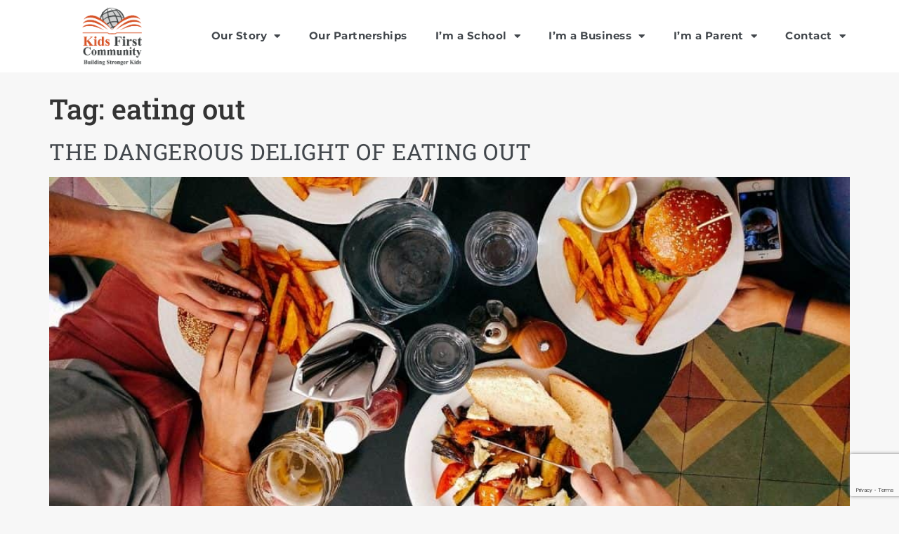

--- FILE ---
content_type: text/html; charset=UTF-8
request_url: https://www.kidsfirstcommunity.com/tag/eating-out/
body_size: 21359
content:
<!doctype html>
<html lang="en-US">
<head>
	<meta charset="UTF-8">
	<meta name="viewport" content="width=device-width, initial-scale=1">
	<link rel="profile" href="https://gmpg.org/xfn/11">
	<style>
#wpadminbar #wp-admin-bar-wccp_free_top_button .ab-icon:before {
	content: "\f160";
	color: #02CA02;
	top: 3px;
}
#wpadminbar #wp-admin-bar-wccp_free_top_button .ab-icon {
	transform: rotate(45deg);
}
</style>
<meta name='robots' content='index, follow, max-image-preview:large, max-snippet:-1, max-video-preview:-1' />

	<!-- This site is optimized with the Yoast SEO plugin v26.5 - https://yoast.com/wordpress/plugins/seo/ -->
	<title>eating out Archives - Kids First Community</title>
	<link rel="canonical" href="https://www.kidsfirstcommunity.com/tag/eating-out/" />
	<meta property="og:locale" content="en_US" />
	<meta property="og:type" content="article" />
	<meta property="og:title" content="eating out Archives - Kids First Community" />
	<meta property="og:url" content="https://www.kidsfirstcommunity.com/tag/eating-out/" />
	<meta property="og:site_name" content="Kids First Community" />
	<meta name="twitter:card" content="summary_large_image" />
	<script type="application/ld+json" class="yoast-schema-graph">{"@context":"https://schema.org","@graph":[{"@type":"CollectionPage","@id":"https://www.kidsfirstcommunity.com/tag/eating-out/","url":"https://www.kidsfirstcommunity.com/tag/eating-out/","name":"eating out Archives - Kids First Community","isPartOf":{"@id":"https://www.kidsfirstcommunity.com/#website"},"primaryImageOfPage":{"@id":"https://www.kidsfirstcommunity.com/tag/eating-out/#primaryimage"},"image":{"@id":"https://www.kidsfirstcommunity.com/tag/eating-out/#primaryimage"},"thumbnailUrl":"https://www.kidsfirstcommunity.com/wp-content/uploads/2022/06/restaurant-2602736_1280.jpg","breadcrumb":{"@id":"https://www.kidsfirstcommunity.com/tag/eating-out/#breadcrumb"},"inLanguage":"en-US"},{"@type":"ImageObject","inLanguage":"en-US","@id":"https://www.kidsfirstcommunity.com/tag/eating-out/#primaryimage","url":"https://www.kidsfirstcommunity.com/wp-content/uploads/2022/06/restaurant-2602736_1280.jpg","contentUrl":"https://www.kidsfirstcommunity.com/wp-content/uploads/2022/06/restaurant-2602736_1280.jpg","width":1280,"height":960,"caption":"busy families"},{"@type":"BreadcrumbList","@id":"https://www.kidsfirstcommunity.com/tag/eating-out/#breadcrumb","itemListElement":[{"@type":"ListItem","position":1,"name":"Home","item":"https://www.kidsfirstcommunity.com/"},{"@type":"ListItem","position":2,"name":"eating out"}]},{"@type":"WebSite","@id":"https://www.kidsfirstcommunity.com/#website","url":"https://www.kidsfirstcommunity.com/","name":"Kids First Community","description":"","potentialAction":[{"@type":"SearchAction","target":{"@type":"EntryPoint","urlTemplate":"https://www.kidsfirstcommunity.com/?s={search_term_string}"},"query-input":{"@type":"PropertyValueSpecification","valueRequired":true,"valueName":"search_term_string"}}],"inLanguage":"en-US"}]}</script>
	<!-- / Yoast SEO plugin. -->


<link rel='dns-prefetch' href='//maps.googleapis.com' />
<link rel='dns-prefetch' href='//www.googletagmanager.com' />
<link rel="alternate" type="application/rss+xml" title="Kids First Community &raquo; Feed" href="https://www.kidsfirstcommunity.com/feed/" />
<link rel="alternate" type="application/rss+xml" title="Kids First Community &raquo; eating out Tag Feed" href="https://www.kidsfirstcommunity.com/tag/eating-out/feed/" />
<style id='wp-img-auto-sizes-contain-inline-css'>
img:is([sizes=auto i],[sizes^="auto," i]){contain-intrinsic-size:3000px 1500px}
/*# sourceURL=wp-img-auto-sizes-contain-inline-css */
</style>
<style id='wp-emoji-styles-inline-css'>

	img.wp-smiley, img.emoji {
		display: inline !important;
		border: none !important;
		box-shadow: none !important;
		height: 1em !important;
		width: 1em !important;
		margin: 0 0.07em !important;
		vertical-align: -0.1em !important;
		background: none !important;
		padding: 0 !important;
	}
/*# sourceURL=wp-emoji-styles-inline-css */
</style>
<link rel='stylesheet' id='wp-block-library-css' href='https://www.kidsfirstcommunity.com/wp-includes/css/dist/block-library/style.min.css?ver=6.9' media='all' />
<style id='global-styles-inline-css'>
:root{--wp--preset--aspect-ratio--square: 1;--wp--preset--aspect-ratio--4-3: 4/3;--wp--preset--aspect-ratio--3-4: 3/4;--wp--preset--aspect-ratio--3-2: 3/2;--wp--preset--aspect-ratio--2-3: 2/3;--wp--preset--aspect-ratio--16-9: 16/9;--wp--preset--aspect-ratio--9-16: 9/16;--wp--preset--color--black: #000000;--wp--preset--color--cyan-bluish-gray: #abb8c3;--wp--preset--color--white: #ffffff;--wp--preset--color--pale-pink: #f78da7;--wp--preset--color--vivid-red: #cf2e2e;--wp--preset--color--luminous-vivid-orange: #ff6900;--wp--preset--color--luminous-vivid-amber: #fcb900;--wp--preset--color--light-green-cyan: #7bdcb5;--wp--preset--color--vivid-green-cyan: #00d084;--wp--preset--color--pale-cyan-blue: #8ed1fc;--wp--preset--color--vivid-cyan-blue: #0693e3;--wp--preset--color--vivid-purple: #9b51e0;--wp--preset--gradient--vivid-cyan-blue-to-vivid-purple: linear-gradient(135deg,rgb(6,147,227) 0%,rgb(155,81,224) 100%);--wp--preset--gradient--light-green-cyan-to-vivid-green-cyan: linear-gradient(135deg,rgb(122,220,180) 0%,rgb(0,208,130) 100%);--wp--preset--gradient--luminous-vivid-amber-to-luminous-vivid-orange: linear-gradient(135deg,rgb(252,185,0) 0%,rgb(255,105,0) 100%);--wp--preset--gradient--luminous-vivid-orange-to-vivid-red: linear-gradient(135deg,rgb(255,105,0) 0%,rgb(207,46,46) 100%);--wp--preset--gradient--very-light-gray-to-cyan-bluish-gray: linear-gradient(135deg,rgb(238,238,238) 0%,rgb(169,184,195) 100%);--wp--preset--gradient--cool-to-warm-spectrum: linear-gradient(135deg,rgb(74,234,220) 0%,rgb(151,120,209) 20%,rgb(207,42,186) 40%,rgb(238,44,130) 60%,rgb(251,105,98) 80%,rgb(254,248,76) 100%);--wp--preset--gradient--blush-light-purple: linear-gradient(135deg,rgb(255,206,236) 0%,rgb(152,150,240) 100%);--wp--preset--gradient--blush-bordeaux: linear-gradient(135deg,rgb(254,205,165) 0%,rgb(254,45,45) 50%,rgb(107,0,62) 100%);--wp--preset--gradient--luminous-dusk: linear-gradient(135deg,rgb(255,203,112) 0%,rgb(199,81,192) 50%,rgb(65,88,208) 100%);--wp--preset--gradient--pale-ocean: linear-gradient(135deg,rgb(255,245,203) 0%,rgb(182,227,212) 50%,rgb(51,167,181) 100%);--wp--preset--gradient--electric-grass: linear-gradient(135deg,rgb(202,248,128) 0%,rgb(113,206,126) 100%);--wp--preset--gradient--midnight: linear-gradient(135deg,rgb(2,3,129) 0%,rgb(40,116,252) 100%);--wp--preset--font-size--small: 13px;--wp--preset--font-size--medium: 20px;--wp--preset--font-size--large: 36px;--wp--preset--font-size--x-large: 42px;--wp--preset--spacing--20: 0.44rem;--wp--preset--spacing--30: 0.67rem;--wp--preset--spacing--40: 1rem;--wp--preset--spacing--50: 1.5rem;--wp--preset--spacing--60: 2.25rem;--wp--preset--spacing--70: 3.38rem;--wp--preset--spacing--80: 5.06rem;--wp--preset--shadow--natural: 6px 6px 9px rgba(0, 0, 0, 0.2);--wp--preset--shadow--deep: 12px 12px 50px rgba(0, 0, 0, 0.4);--wp--preset--shadow--sharp: 6px 6px 0px rgba(0, 0, 0, 0.2);--wp--preset--shadow--outlined: 6px 6px 0px -3px rgb(255, 255, 255), 6px 6px rgb(0, 0, 0);--wp--preset--shadow--crisp: 6px 6px 0px rgb(0, 0, 0);}:root { --wp--style--global--content-size: 800px;--wp--style--global--wide-size: 1200px; }:where(body) { margin: 0; }.wp-site-blocks > .alignleft { float: left; margin-right: 2em; }.wp-site-blocks > .alignright { float: right; margin-left: 2em; }.wp-site-blocks > .aligncenter { justify-content: center; margin-left: auto; margin-right: auto; }:where(.wp-site-blocks) > * { margin-block-start: 24px; margin-block-end: 0; }:where(.wp-site-blocks) > :first-child { margin-block-start: 0; }:where(.wp-site-blocks) > :last-child { margin-block-end: 0; }:root { --wp--style--block-gap: 24px; }:root :where(.is-layout-flow) > :first-child{margin-block-start: 0;}:root :where(.is-layout-flow) > :last-child{margin-block-end: 0;}:root :where(.is-layout-flow) > *{margin-block-start: 24px;margin-block-end: 0;}:root :where(.is-layout-constrained) > :first-child{margin-block-start: 0;}:root :where(.is-layout-constrained) > :last-child{margin-block-end: 0;}:root :where(.is-layout-constrained) > *{margin-block-start: 24px;margin-block-end: 0;}:root :where(.is-layout-flex){gap: 24px;}:root :where(.is-layout-grid){gap: 24px;}.is-layout-flow > .alignleft{float: left;margin-inline-start: 0;margin-inline-end: 2em;}.is-layout-flow > .alignright{float: right;margin-inline-start: 2em;margin-inline-end: 0;}.is-layout-flow > .aligncenter{margin-left: auto !important;margin-right: auto !important;}.is-layout-constrained > .alignleft{float: left;margin-inline-start: 0;margin-inline-end: 2em;}.is-layout-constrained > .alignright{float: right;margin-inline-start: 2em;margin-inline-end: 0;}.is-layout-constrained > .aligncenter{margin-left: auto !important;margin-right: auto !important;}.is-layout-constrained > :where(:not(.alignleft):not(.alignright):not(.alignfull)){max-width: var(--wp--style--global--content-size);margin-left: auto !important;margin-right: auto !important;}.is-layout-constrained > .alignwide{max-width: var(--wp--style--global--wide-size);}body .is-layout-flex{display: flex;}.is-layout-flex{flex-wrap: wrap;align-items: center;}.is-layout-flex > :is(*, div){margin: 0;}body .is-layout-grid{display: grid;}.is-layout-grid > :is(*, div){margin: 0;}body{padding-top: 0px;padding-right: 0px;padding-bottom: 0px;padding-left: 0px;}a:where(:not(.wp-element-button)){text-decoration: underline;}:root :where(.wp-element-button, .wp-block-button__link){background-color: #32373c;border-width: 0;color: #fff;font-family: inherit;font-size: inherit;font-style: inherit;font-weight: inherit;letter-spacing: inherit;line-height: inherit;padding-top: calc(0.667em + 2px);padding-right: calc(1.333em + 2px);padding-bottom: calc(0.667em + 2px);padding-left: calc(1.333em + 2px);text-decoration: none;text-transform: inherit;}.has-black-color{color: var(--wp--preset--color--black) !important;}.has-cyan-bluish-gray-color{color: var(--wp--preset--color--cyan-bluish-gray) !important;}.has-white-color{color: var(--wp--preset--color--white) !important;}.has-pale-pink-color{color: var(--wp--preset--color--pale-pink) !important;}.has-vivid-red-color{color: var(--wp--preset--color--vivid-red) !important;}.has-luminous-vivid-orange-color{color: var(--wp--preset--color--luminous-vivid-orange) !important;}.has-luminous-vivid-amber-color{color: var(--wp--preset--color--luminous-vivid-amber) !important;}.has-light-green-cyan-color{color: var(--wp--preset--color--light-green-cyan) !important;}.has-vivid-green-cyan-color{color: var(--wp--preset--color--vivid-green-cyan) !important;}.has-pale-cyan-blue-color{color: var(--wp--preset--color--pale-cyan-blue) !important;}.has-vivid-cyan-blue-color{color: var(--wp--preset--color--vivid-cyan-blue) !important;}.has-vivid-purple-color{color: var(--wp--preset--color--vivid-purple) !important;}.has-black-background-color{background-color: var(--wp--preset--color--black) !important;}.has-cyan-bluish-gray-background-color{background-color: var(--wp--preset--color--cyan-bluish-gray) !important;}.has-white-background-color{background-color: var(--wp--preset--color--white) !important;}.has-pale-pink-background-color{background-color: var(--wp--preset--color--pale-pink) !important;}.has-vivid-red-background-color{background-color: var(--wp--preset--color--vivid-red) !important;}.has-luminous-vivid-orange-background-color{background-color: var(--wp--preset--color--luminous-vivid-orange) !important;}.has-luminous-vivid-amber-background-color{background-color: var(--wp--preset--color--luminous-vivid-amber) !important;}.has-light-green-cyan-background-color{background-color: var(--wp--preset--color--light-green-cyan) !important;}.has-vivid-green-cyan-background-color{background-color: var(--wp--preset--color--vivid-green-cyan) !important;}.has-pale-cyan-blue-background-color{background-color: var(--wp--preset--color--pale-cyan-blue) !important;}.has-vivid-cyan-blue-background-color{background-color: var(--wp--preset--color--vivid-cyan-blue) !important;}.has-vivid-purple-background-color{background-color: var(--wp--preset--color--vivid-purple) !important;}.has-black-border-color{border-color: var(--wp--preset--color--black) !important;}.has-cyan-bluish-gray-border-color{border-color: var(--wp--preset--color--cyan-bluish-gray) !important;}.has-white-border-color{border-color: var(--wp--preset--color--white) !important;}.has-pale-pink-border-color{border-color: var(--wp--preset--color--pale-pink) !important;}.has-vivid-red-border-color{border-color: var(--wp--preset--color--vivid-red) !important;}.has-luminous-vivid-orange-border-color{border-color: var(--wp--preset--color--luminous-vivid-orange) !important;}.has-luminous-vivid-amber-border-color{border-color: var(--wp--preset--color--luminous-vivid-amber) !important;}.has-light-green-cyan-border-color{border-color: var(--wp--preset--color--light-green-cyan) !important;}.has-vivid-green-cyan-border-color{border-color: var(--wp--preset--color--vivid-green-cyan) !important;}.has-pale-cyan-blue-border-color{border-color: var(--wp--preset--color--pale-cyan-blue) !important;}.has-vivid-cyan-blue-border-color{border-color: var(--wp--preset--color--vivid-cyan-blue) !important;}.has-vivid-purple-border-color{border-color: var(--wp--preset--color--vivid-purple) !important;}.has-vivid-cyan-blue-to-vivid-purple-gradient-background{background: var(--wp--preset--gradient--vivid-cyan-blue-to-vivid-purple) !important;}.has-light-green-cyan-to-vivid-green-cyan-gradient-background{background: var(--wp--preset--gradient--light-green-cyan-to-vivid-green-cyan) !important;}.has-luminous-vivid-amber-to-luminous-vivid-orange-gradient-background{background: var(--wp--preset--gradient--luminous-vivid-amber-to-luminous-vivid-orange) !important;}.has-luminous-vivid-orange-to-vivid-red-gradient-background{background: var(--wp--preset--gradient--luminous-vivid-orange-to-vivid-red) !important;}.has-very-light-gray-to-cyan-bluish-gray-gradient-background{background: var(--wp--preset--gradient--very-light-gray-to-cyan-bluish-gray) !important;}.has-cool-to-warm-spectrum-gradient-background{background: var(--wp--preset--gradient--cool-to-warm-spectrum) !important;}.has-blush-light-purple-gradient-background{background: var(--wp--preset--gradient--blush-light-purple) !important;}.has-blush-bordeaux-gradient-background{background: var(--wp--preset--gradient--blush-bordeaux) !important;}.has-luminous-dusk-gradient-background{background: var(--wp--preset--gradient--luminous-dusk) !important;}.has-pale-ocean-gradient-background{background: var(--wp--preset--gradient--pale-ocean) !important;}.has-electric-grass-gradient-background{background: var(--wp--preset--gradient--electric-grass) !important;}.has-midnight-gradient-background{background: var(--wp--preset--gradient--midnight) !important;}.has-small-font-size{font-size: var(--wp--preset--font-size--small) !important;}.has-medium-font-size{font-size: var(--wp--preset--font-size--medium) !important;}.has-large-font-size{font-size: var(--wp--preset--font-size--large) !important;}.has-x-large-font-size{font-size: var(--wp--preset--font-size--x-large) !important;}
/*# sourceURL=global-styles-inline-css */
</style>

<link rel='stylesheet' id='font-awesome-css' href='https://www.kidsfirstcommunity.com/wp-content/plugins/elementor/assets/lib/font-awesome/css/font-awesome.min.css?ver=4.7.0' media='all' />
<link rel='stylesheet' id='jet-engine-frontend-css' href='https://www.kidsfirstcommunity.com/wp-content/plugins/jet-engine/assets/css/frontend.css?ver=3.8.0' media='all' />
<link rel='stylesheet' id='dashicons-css' href='https://www.kidsfirstcommunity.com/wp-includes/css/dashicons.min.css?ver=6.9' media='all' />
<link rel='stylesheet' id='admin-bar-css' href='https://www.kidsfirstcommunity.com/wp-includes/css/admin-bar.min.css?ver=6.9' media='all' />
<style id='admin-bar-inline-css'>

    /* Hide CanvasJS credits for P404 charts specifically */
    #p404RedirectChart .canvasjs-chart-credit {
        display: none !important;
    }
    
    #p404RedirectChart canvas {
        border-radius: 6px;
    }

    .p404-redirect-adminbar-weekly-title {
        font-weight: bold;
        font-size: 14px;
        color: #fff;
        margin-bottom: 6px;
    }

    #wpadminbar #wp-admin-bar-p404_free_top_button .ab-icon:before {
        content: "\f103";
        color: #dc3545;
        top: 3px;
    }
    
    #wp-admin-bar-p404_free_top_button .ab-item {
        min-width: 80px !important;
        padding: 0px !important;
    }
    
    /* Ensure proper positioning and z-index for P404 dropdown */
    .p404-redirect-adminbar-dropdown-wrap { 
        min-width: 0; 
        padding: 0;
        position: static !important;
    }
    
    #wpadminbar #wp-admin-bar-p404_free_top_button_dropdown {
        position: static !important;
    }
    
    #wpadminbar #wp-admin-bar-p404_free_top_button_dropdown .ab-item {
        padding: 0 !important;
        margin: 0 !important;
    }
    
    .p404-redirect-dropdown-container {
        min-width: 340px;
        padding: 18px 18px 12px 18px;
        background: #23282d !important;
        color: #fff;
        border-radius: 12px;
        box-shadow: 0 8px 32px rgba(0,0,0,0.25);
        margin-top: 10px;
        position: relative !important;
        z-index: 999999 !important;
        display: block !important;
        border: 1px solid #444;
    }
    
    /* Ensure P404 dropdown appears on hover */
    #wpadminbar #wp-admin-bar-p404_free_top_button .p404-redirect-dropdown-container { 
        display: none !important;
    }
    
    #wpadminbar #wp-admin-bar-p404_free_top_button:hover .p404-redirect-dropdown-container { 
        display: block !important;
    }
    
    #wpadminbar #wp-admin-bar-p404_free_top_button:hover #wp-admin-bar-p404_free_top_button_dropdown .p404-redirect-dropdown-container {
        display: block !important;
    }
    
    .p404-redirect-card {
        background: #2c3338;
        border-radius: 8px;
        padding: 18px 18px 12px 18px;
        box-shadow: 0 2px 8px rgba(0,0,0,0.07);
        display: flex;
        flex-direction: column;
        align-items: flex-start;
        border: 1px solid #444;
    }
    
    .p404-redirect-btn {
        display: inline-block;
        background: #dc3545;
        color: #fff !important;
        font-weight: bold;
        padding: 5px 22px;
        border-radius: 8px;
        text-decoration: none;
        font-size: 17px;
        transition: background 0.2s, box-shadow 0.2s;
        margin-top: 8px;
        box-shadow: 0 2px 8px rgba(220,53,69,0.15);
        text-align: center;
        line-height: 1.6;
    }
    
    .p404-redirect-btn:hover {
        background: #c82333;
        color: #fff !important;
        box-shadow: 0 4px 16px rgba(220,53,69,0.25);
    }
    
    /* Prevent conflicts with other admin bar dropdowns */
    #wpadminbar .ab-top-menu > li:hover > .ab-item,
    #wpadminbar .ab-top-menu > li.hover > .ab-item {
        z-index: auto;
    }
    
    #wpadminbar #wp-admin-bar-p404_free_top_button:hover > .ab-item {
        z-index: 999998 !important;
    }
    
/*# sourceURL=admin-bar-inline-css */
</style>
<link rel='stylesheet' id='contact-form-7-css' href='https://www.kidsfirstcommunity.com/wp-content/plugins/contact-form-7/includes/css/styles.css?ver=6.1.4' media='all' />
<link rel='stylesheet' id='wpcf7-redirect-script-frontend-css' href='https://www.kidsfirstcommunity.com/wp-content/plugins/wpcf7-redirect/build/assets/frontend-script.css?ver=2c532d7e2be36f6af233' media='all' />
<link rel='stylesheet' id='tm-timeline-css-css' href='https://www.kidsfirstcommunity.com/wp-content/plugins/tm-timeline/css/tm-timeline.css?ver=1.1.1' media='all' />
<link rel='stylesheet' id='dnd-upload-cf7-css' href='https://www.kidsfirstcommunity.com/wp-content/plugins/drag-and-drop-upload-cf7-pro/assets/css/dnd-upload-cf7.css?ver=2.11.8' media='all' />
<link rel='stylesheet' id='hello-elementor-css' href='https://www.kidsfirstcommunity.com/wp-content/themes/hello-elementor/assets/css/reset.css?ver=3.4.5' media='all' />
<link rel='stylesheet' id='hello-elementor-theme-style-css' href='https://www.kidsfirstcommunity.com/wp-content/themes/hello-elementor/assets/css/theme.css?ver=3.4.5' media='all' />
<link rel='stylesheet' id='hello-elementor-header-footer-css' href='https://www.kidsfirstcommunity.com/wp-content/themes/hello-elementor/assets/css/header-footer.css?ver=3.4.5' media='all' />
<link rel='stylesheet' id='jet-theme-core-frontend-styles-css' href='https://www.kidsfirstcommunity.com/wp-content/plugins/jet-theme-core/assets/css/frontend.css?ver=2.3.1.1' media='all' />
<link rel='stylesheet' id='elementor-frontend-css' href='https://www.kidsfirstcommunity.com/wp-content/plugins/elementor/assets/css/frontend.min.css?ver=3.33.2' media='all' />
<style id='elementor-frontend-inline-css'>
.elementor-kit-303202{--e-global-color-primary:#D45028;--e-global-color-secondary:#3E4242;--e-global-color-text:#42474C;--e-global-color-accent:#61CE70;--e-global-color-4cbf35fd:#FFFFFF;--e-global-color-237017e2:#E5E6E6;--e-global-color-64d38182:#3C4041;--e-global-color-66c667f6:#000000;--e-global-typography-primary-font-family:"Roboto";--e-global-typography-primary-font-weight:600;--e-global-typography-secondary-font-family:"Roboto Slab";--e-global-typography-secondary-font-weight:400;--e-global-typography-text-font-family:"Roboto";--e-global-typography-text-font-weight:400;--e-global-typography-accent-font-family:"Roboto";--e-global-typography-accent-font-weight:500;background-color:#F7F7F7;font-family:"Montserrat", Sans-serif;font-size:14px;font-weight:300;line-height:2.14em;}.elementor-kit-303202 button,.elementor-kit-303202 input[type="button"],.elementor-kit-303202 input[type="submit"],.elementor-kit-303202 .elementor-button{background-color:var( --e-global-color-primary );font-weight:400;text-transform:uppercase;color:var( --e-global-color-4cbf35fd );border-radius:30px 30px 30px 30px;}.elementor-kit-303202 button:hover,.elementor-kit-303202 button:focus,.elementor-kit-303202 input[type="button"]:hover,.elementor-kit-303202 input[type="button"]:focus,.elementor-kit-303202 input[type="submit"]:hover,.elementor-kit-303202 input[type="submit"]:focus,.elementor-kit-303202 .elementor-button:hover,.elementor-kit-303202 .elementor-button:focus{background-color:var( --e-global-color-secondary );}.elementor-kit-303202 e-page-transition{background-color:#FFBC7D;}.elementor-kit-303202 a{color:var( --e-global-color-text );font-family:"Roboto Slab", Sans-serif;font-weight:normal;font-style:normal;line-height:1.29em;letter-spacing:0.5px;}.elementor-kit-303202 a:hover{color:var( --e-global-color-primary );}.elementor-kit-303202 h1{font-family:"Roboto Slab", Sans-serif;}.elementor-kit-303202 h2{font-family:"Roboto Slab", Sans-serif;font-weight:700;text-transform:uppercase;font-style:normal;letter-spacing:0.5px;}.elementor-kit-303202 h3{font-family:"Roboto Slab", Sans-serif;font-size:30px;font-weight:700;font-style:normal;line-height:1.2em;}.elementor-kit-303202 h4{font-family:"Roboto Slab", Sans-serif;font-size:22px;font-weight:700;line-height:1.36em;}.elementor-kit-303202 h5{font-family:"Roboto Slab", Sans-serif;font-size:18px;font-weight:700;line-height:1.33em;}.elementor-kit-303202 h6{font-family:"Montserrat", Sans-serif;font-size:14px;font-weight:400;text-transform:uppercase;font-style:normal;line-height:2.57em;letter-spacing:0.2px;}.elementor-kit-303202 input:not([type="button"]):not([type="submit"]),.elementor-kit-303202 textarea,.elementor-kit-303202 .elementor-field-textual{background-color:#D4502800;border-style:solid;border-width:0px 0px 1px 0px;border-color:#A3A3A3;border-radius:0px 0px 0px 0px;}.elementor-section.elementor-section-boxed > .elementor-container{max-width:1140px;}.e-con{--container-max-width:1140px;}.elementor-widget:not(:last-child){margin-block-end:20px;}.elementor-element{--widgets-spacing:20px 20px;--widgets-spacing-row:20px;--widgets-spacing-column:20px;}{}h1.entry-title{display:var(--page-title-display);}@media(max-width:1024px){.elementor-section.elementor-section-boxed > .elementor-container{max-width:1024px;}.e-con{--container-max-width:1024px;}}@media(max-width:767px){.elementor-section.elementor-section-boxed > .elementor-container{max-width:767px;}.e-con{--container-max-width:767px;}}
.elementor-301712 .elementor-element.elementor-element-027f003 .elementor-repeater-item-64c8b80.jet-parallax-section__layout .jet-parallax-section__image{background-size:auto;}.elementor-301712 .elementor-element.elementor-element-091958c > .elementor-widget-container{margin:0px 0px 0px 0px;}.elementor-301712 .elementor-element.elementor-element-091958c img{width:70%;}.elementor-bc-flex-widget .elementor-301712 .elementor-element.elementor-element-32eea58.elementor-column .elementor-widget-wrap{align-items:center;}.elementor-301712 .elementor-element.elementor-element-32eea58.elementor-column.elementor-element[data-element_type="column"] > .elementor-widget-wrap.elementor-element-populated{align-content:center;align-items:center;}.elementor-301712 .elementor-element.elementor-element-32eea58 > .elementor-element-populated{margin:0px 0px 0px 0px;--e-column-margin-right:0px;--e-column-margin-left:0px;padding:0px 0px 0px 0px;}.elementor-301712 .elementor-element.elementor-element-d889ff2 > .elementor-widget-container{margin:0px 0px 0px 0px;padding:0px 0px 0px 0px;}.elementor-301712 .elementor-element.elementor-element-d889ff2 .elementor-menu-toggle{margin:0 auto;}.elementor-301712 .elementor-element.elementor-element-d889ff2 .elementor-nav-menu .elementor-item{font-family:"Montserrat", Sans-serif;font-size:15px;font-weight:bold;text-transform:none;}.elementor-301712 .elementor-element.elementor-element-d889ff2 .elementor-nav-menu--main .elementor-item{color:var( --e-global-color-text );fill:var( --e-global-color-text );}.elementor-301712 .elementor-element.elementor-element-d889ff2 .elementor-nav-menu--main .elementor-item:hover,
					.elementor-301712 .elementor-element.elementor-element-d889ff2 .elementor-nav-menu--main .elementor-item.elementor-item-active,
					.elementor-301712 .elementor-element.elementor-element-d889ff2 .elementor-nav-menu--main .elementor-item.highlighted,
					.elementor-301712 .elementor-element.elementor-element-d889ff2 .elementor-nav-menu--main .elementor-item:focus{color:#fff;}.elementor-301712 .elementor-element.elementor-element-d889ff2{--e-nav-menu-horizontal-menu-item-margin:calc( 0px / 2 );}.elementor-301712 .elementor-element.elementor-element-d889ff2 .elementor-nav-menu--main:not(.elementor-nav-menu--layout-horizontal) .elementor-nav-menu > li:not(:last-child){margin-bottom:0px;}.elementor-301712 .elementor-element.elementor-element-d889ff2 .elementor-nav-menu--dropdown a:hover,
					.elementor-301712 .elementor-element.elementor-element-d889ff2 .elementor-nav-menu--dropdown a:focus,
					.elementor-301712 .elementor-element.elementor-element-d889ff2 .elementor-nav-menu--dropdown a.elementor-item-active,
					.elementor-301712 .elementor-element.elementor-element-d889ff2 .elementor-nav-menu--dropdown a.highlighted,
					.elementor-301712 .elementor-element.elementor-element-d889ff2 .elementor-menu-toggle:hover,
					.elementor-301712 .elementor-element.elementor-element-d889ff2 .elementor-menu-toggle:focus{color:var( --e-global-color-4cbf35fd );}.elementor-301712 .elementor-element.elementor-element-027f003:not(.elementor-motion-effects-element-type-background), .elementor-301712 .elementor-element.elementor-element-027f003 > .elementor-motion-effects-container > .elementor-motion-effects-layer{background-color:#FFFFFF;}.elementor-301712 .elementor-element.elementor-element-027f003{transition:background 0.3s, border 0.3s, border-radius 0.3s, box-shadow 0.3s;}.elementor-301712 .elementor-element.elementor-element-027f003 > .elementor-background-overlay{transition:background 0.3s, border-radius 0.3s, opacity 0.3s;}.elementor-theme-builder-content-area{height:400px;}.elementor-location-header:before, .elementor-location-footer:before{content:"";display:table;clear:both;}@media(max-width:767px){.elementor-301712 .elementor-element.elementor-element-2a72c89{width:80%;}.elementor-bc-flex-widget .elementor-301712 .elementor-element.elementor-element-2a72c89.elementor-column .elementor-widget-wrap{align-items:center;}.elementor-301712 .elementor-element.elementor-element-2a72c89.elementor-column.elementor-element[data-element_type="column"] > .elementor-widget-wrap.elementor-element-populated{align-content:center;align-items:center;}.elementor-301712 .elementor-element.elementor-element-2a72c89.elementor-column > .elementor-widget-wrap{justify-content:center;}.elementor-301712 .elementor-element.elementor-element-32eea58{width:20%;}}@media(min-width:768px){.elementor-301712 .elementor-element.elementor-element-6068447{width:6.933%;}.elementor-301712 .elementor-element.elementor-element-2a72c89{width:11.016%;}.elementor-301712 .elementor-element.elementor-element-32eea58{width:81.715%;}}
.elementor-302207 .elementor-element.elementor-element-a6698e3 .elementor-repeater-item-b05c8a3.jet-parallax-section__layout .jet-parallax-section__image{background-size:auto;}.elementor-bc-flex-widget .elementor-302207 .elementor-element.elementor-element-feca991.elementor-column .elementor-widget-wrap{align-items:center;}.elementor-302207 .elementor-element.elementor-element-feca991.elementor-column.elementor-element[data-element_type="column"] > .elementor-widget-wrap.elementor-element-populated{align-content:center;align-items:center;}.elementor-bc-flex-widget .elementor-302207 .elementor-element.elementor-element-09296d9.elementor-column .elementor-widget-wrap{align-items:center;}.elementor-302207 .elementor-element.elementor-element-09296d9.elementor-column.elementor-element[data-element_type="column"] > .elementor-widget-wrap.elementor-element-populated{align-content:center;align-items:center;}.elementor-302207 .elementor-element.elementor-element-d43204f .elementor-icon-box-wrapper{align-items:center;}.elementor-302207 .elementor-element.elementor-element-d43204f{--icon-box-icon-margin:15px;}.elementor-302207 .elementor-element.elementor-element-d43204f.elementor-view-stacked .elementor-icon{background-color:var( --e-global-color-primary );}.elementor-302207 .elementor-element.elementor-element-d43204f.elementor-view-framed .elementor-icon, .elementor-302207 .elementor-element.elementor-element-d43204f.elementor-view-default .elementor-icon{fill:var( --e-global-color-primary );color:var( --e-global-color-primary );border-color:var( --e-global-color-primary );}.elementor-302207 .elementor-element.elementor-element-d43204f .elementor-icon{font-size:15px;}.elementor-302207 .elementor-element.elementor-element-d43204f .elementor-icon-box-title, .elementor-302207 .elementor-element.elementor-element-d43204f .elementor-icon-box-title a{text-transform:none;}.elementor-302207 .elementor-element.elementor-element-d43204f .elementor-icon-box-title{color:#FFFFFF;}.elementor-bc-flex-widget .elementor-302207 .elementor-element.elementor-element-83e846b.elementor-column .elementor-widget-wrap{align-items:center;}.elementor-302207 .elementor-element.elementor-element-83e846b.elementor-column.elementor-element[data-element_type="column"] > .elementor-widget-wrap.elementor-element-populated{align-content:center;align-items:center;}.elementor-302207 .elementor-element.elementor-element-ec05717 .elementor-icon-box-wrapper{align-items:center;}.elementor-302207 .elementor-element.elementor-element-ec05717{--icon-box-icon-margin:15px;}.elementor-302207 .elementor-element.elementor-element-ec05717.elementor-view-stacked .elementor-icon{background-color:var( --e-global-color-primary );}.elementor-302207 .elementor-element.elementor-element-ec05717.elementor-view-framed .elementor-icon, .elementor-302207 .elementor-element.elementor-element-ec05717.elementor-view-default .elementor-icon{fill:var( --e-global-color-primary );color:var( --e-global-color-primary );border-color:var( --e-global-color-primary );}.elementor-302207 .elementor-element.elementor-element-ec05717 .elementor-icon{font-size:15px;}.elementor-302207 .elementor-element.elementor-element-ec05717 .elementor-icon-box-title, .elementor-302207 .elementor-element.elementor-element-ec05717 .elementor-icon-box-title a{text-transform:none;}.elementor-302207 .elementor-element.elementor-element-ec05717 .elementor-icon-box-title{color:#FFFFFF;}.elementor-bc-flex-widget .elementor-302207 .elementor-element.elementor-element-4d9ff64.elementor-column .elementor-widget-wrap{align-items:center;}.elementor-302207 .elementor-element.elementor-element-4d9ff64.elementor-column.elementor-element[data-element_type="column"] > .elementor-widget-wrap.elementor-element-populated{align-content:center;align-items:center;}.elementor-302207 .elementor-element.elementor-element-c0a23cc .elementor-icon-box-wrapper{align-items:center;}.elementor-302207 .elementor-element.elementor-element-c0a23cc{--icon-box-icon-margin:15px;}.elementor-302207 .elementor-element.elementor-element-c0a23cc.elementor-view-stacked .elementor-icon{background-color:var( --e-global-color-primary );}.elementor-302207 .elementor-element.elementor-element-c0a23cc.elementor-view-framed .elementor-icon, .elementor-302207 .elementor-element.elementor-element-c0a23cc.elementor-view-default .elementor-icon{fill:var( --e-global-color-primary );color:var( --e-global-color-primary );border-color:var( --e-global-color-primary );}.elementor-302207 .elementor-element.elementor-element-c0a23cc .elementor-icon{font-size:15px;}.elementor-302207 .elementor-element.elementor-element-c0a23cc .elementor-icon-box-title, .elementor-302207 .elementor-element.elementor-element-c0a23cc .elementor-icon-box-title a{text-transform:none;}.elementor-302207 .elementor-element.elementor-element-c0a23cc .elementor-icon-box-title{color:#FFFFFF;}.elementor-302207 .elementor-element.elementor-element-a6698e3:not(.elementor-motion-effects-element-type-background), .elementor-302207 .elementor-element.elementor-element-a6698e3 > .elementor-motion-effects-container > .elementor-motion-effects-layer{background-color:#202020;}.elementor-302207 .elementor-element.elementor-element-a6698e3{transition:background 0.3s, border 0.3s, border-radius 0.3s, box-shadow 0.3s;margin-top:0px;margin-bottom:0px;padding:10px 0px 0px 0px;}.elementor-302207 .elementor-element.elementor-element-a6698e3 > .elementor-background-overlay{transition:background 0.3s, border-radius 0.3s, opacity 0.3s;}.elementor-302207 .elementor-element.elementor-element-0350d6c .elementor-repeater-item-b05c8a3.jet-parallax-section__layout .jet-parallax-section__image{background-size:auto;}.elementor-302207 .elementor-element.elementor-element-6a32247 .elementor-icon-wrapper{text-align:center;}.elementor-302207 .elementor-element.elementor-element-aca3dc3 .elementor-icon-wrapper{text-align:center;}.elementor-302207 .elementor-element.elementor-element-2a9a871 .elementor-icon-wrapper{text-align:center;}.elementor-bc-flex-widget .elementor-302207 .elementor-element.elementor-element-8b011f5.elementor-column .elementor-widget-wrap{align-items:center;}.elementor-302207 .elementor-element.elementor-element-8b011f5.elementor-column.elementor-element[data-element_type="column"] > .elementor-widget-wrap.elementor-element-populated{align-content:center;align-items:center;}.elementor-302207 .elementor-element.elementor-element-8b011f5.elementor-column > .elementor-widget-wrap{justify-content:center;}.elementor-302207 .elementor-element.elementor-element-3076032{text-align:center;}.elementor-302207 .elementor-element.elementor-element-3076032 .elementor-heading-title{font-size:14px;color:#FFFFFF;}.elementor-302207 .elementor-element.elementor-element-0350d6c:not(.elementor-motion-effects-element-type-background), .elementor-302207 .elementor-element.elementor-element-0350d6c > .elementor-motion-effects-container > .elementor-motion-effects-layer{background-color:#202020;}.elementor-302207 .elementor-element.elementor-element-0350d6c{transition:background 0.3s, border 0.3s, border-radius 0.3s, box-shadow 0.3s;margin-top:0px;margin-bottom:0px;}.elementor-302207 .elementor-element.elementor-element-0350d6c > .elementor-background-overlay{transition:background 0.3s, border-radius 0.3s, opacity 0.3s;}.elementor-302207 .elementor-element.elementor-element-22cb258 > .elementor-container > .elementor-column > .elementor-widget-wrap{align-content:flex-start;align-items:flex-start;}.elementor-302207 .elementor-element.elementor-element-22cb258 .elementor-repeater-item-b05c8a3.jet-parallax-section__layout .jet-parallax-section__image{background-size:auto;}.elementor-302207 .elementor-element.elementor-element-e3be668{text-align:center;color:#FFFFFF;}.elementor-302207 .elementor-element.elementor-element-e275eee > .elementor-container > .elementor-column > .elementor-widget-wrap{align-content:flex-start;align-items:flex-start;}.elementor-302207 .elementor-element.elementor-element-e275eee .elementor-repeater-item-bccba53.jet-parallax-section__layout .jet-parallax-section__image{background-size:auto;}.elementor-bc-flex-widget .elementor-302207 .elementor-element.elementor-element-2007956.elementor-column .elementor-widget-wrap{align-items:center;}.elementor-302207 .elementor-element.elementor-element-2007956.elementor-column.elementor-element[data-element_type="column"] > .elementor-widget-wrap.elementor-element-populated{align-content:center;align-items:center;}.elementor-302207 .elementor-element.elementor-element-2007956 > .elementor-widget-wrap > .elementor-widget:not(.elementor-widget__width-auto):not(.elementor-widget__width-initial):not(:last-child):not(.elementor-absolute){margin-bottom:10px;}.elementor-302207 .elementor-element.elementor-element-3f4a1bf .elementor-icon-wrapper{text-align:center;}.elementor-302207 .elementor-element.elementor-element-3f4a1bf.elementor-view-stacked .elementor-icon{background-color:#AAAAAA;}.elementor-302207 .elementor-element.elementor-element-3f4a1bf.elementor-view-framed .elementor-icon, .elementor-302207 .elementor-element.elementor-element-3f4a1bf.elementor-view-default .elementor-icon{color:#AAAAAA;border-color:#AAAAAA;}.elementor-302207 .elementor-element.elementor-element-3f4a1bf.elementor-view-framed .elementor-icon, .elementor-302207 .elementor-element.elementor-element-3f4a1bf.elementor-view-default .elementor-icon svg{fill:#AAAAAA;}.elementor-302207 .elementor-element.elementor-element-3f4a1bf.elementor-view-stacked .elementor-icon:hover{background-color:#D75328;}.elementor-302207 .elementor-element.elementor-element-3f4a1bf.elementor-view-framed .elementor-icon:hover, .elementor-302207 .elementor-element.elementor-element-3f4a1bf.elementor-view-default .elementor-icon:hover{color:#D75328;border-color:#D75328;}.elementor-302207 .elementor-element.elementor-element-3f4a1bf.elementor-view-framed .elementor-icon:hover, .elementor-302207 .elementor-element.elementor-element-3f4a1bf.elementor-view-default .elementor-icon:hover svg{fill:#D75328;}.elementor-302207 .elementor-element.elementor-element-3f4a1bf .elementor-icon{font-size:25px;}.elementor-302207 .elementor-element.elementor-element-3f4a1bf .elementor-icon svg{height:25px;}.elementor-bc-flex-widget .elementor-302207 .elementor-element.elementor-element-380f7a4.elementor-column .elementor-widget-wrap{align-items:center;}.elementor-302207 .elementor-element.elementor-element-380f7a4.elementor-column.elementor-element[data-element_type="column"] > .elementor-widget-wrap.elementor-element-populated{align-content:center;align-items:center;}.elementor-302207 .elementor-element.elementor-element-380f7a4 > .elementor-widget-wrap > .elementor-widget:not(.elementor-widget__width-auto):not(.elementor-widget__width-initial):not(:last-child):not(.elementor-absolute){margin-bottom:10px;}.elementor-302207 .elementor-element.elementor-element-b86db17 .elementor-icon-wrapper{text-align:center;}.elementor-302207 .elementor-element.elementor-element-b86db17.elementor-view-stacked .elementor-icon{background-color:#AAAAAA;}.elementor-302207 .elementor-element.elementor-element-b86db17.elementor-view-framed .elementor-icon, .elementor-302207 .elementor-element.elementor-element-b86db17.elementor-view-default .elementor-icon{color:#AAAAAA;border-color:#AAAAAA;}.elementor-302207 .elementor-element.elementor-element-b86db17.elementor-view-framed .elementor-icon, .elementor-302207 .elementor-element.elementor-element-b86db17.elementor-view-default .elementor-icon svg{fill:#AAAAAA;}.elementor-302207 .elementor-element.elementor-element-b86db17.elementor-view-stacked .elementor-icon:hover{background-color:#D75328;}.elementor-302207 .elementor-element.elementor-element-b86db17.elementor-view-framed .elementor-icon:hover, .elementor-302207 .elementor-element.elementor-element-b86db17.elementor-view-default .elementor-icon:hover{color:#D75328;border-color:#D75328;}.elementor-302207 .elementor-element.elementor-element-b86db17.elementor-view-framed .elementor-icon:hover, .elementor-302207 .elementor-element.elementor-element-b86db17.elementor-view-default .elementor-icon:hover svg{fill:#D75328;}.elementor-302207 .elementor-element.elementor-element-b86db17 .elementor-icon{font-size:25px;}.elementor-302207 .elementor-element.elementor-element-b86db17 .elementor-icon svg{height:25px;}.elementor-bc-flex-widget .elementor-302207 .elementor-element.elementor-element-f924def.elementor-column .elementor-widget-wrap{align-items:center;}.elementor-302207 .elementor-element.elementor-element-f924def.elementor-column.elementor-element[data-element_type="column"] > .elementor-widget-wrap.elementor-element-populated{align-content:center;align-items:center;}.elementor-302207 .elementor-element.elementor-element-f924def > .elementor-widget-wrap > .elementor-widget:not(.elementor-widget__width-auto):not(.elementor-widget__width-initial):not(:last-child):not(.elementor-absolute){margin-bottom:10px;}.elementor-302207 .elementor-element.elementor-element-be8617f .elementor-icon-wrapper{text-align:center;}.elementor-302207 .elementor-element.elementor-element-be8617f.elementor-view-stacked .elementor-icon{background-color:#AAAAAA;}.elementor-302207 .elementor-element.elementor-element-be8617f.elementor-view-framed .elementor-icon, .elementor-302207 .elementor-element.elementor-element-be8617f.elementor-view-default .elementor-icon{color:#AAAAAA;border-color:#AAAAAA;}.elementor-302207 .elementor-element.elementor-element-be8617f.elementor-view-framed .elementor-icon, .elementor-302207 .elementor-element.elementor-element-be8617f.elementor-view-default .elementor-icon svg{fill:#AAAAAA;}.elementor-302207 .elementor-element.elementor-element-be8617f.elementor-view-stacked .elementor-icon:hover{background-color:#D75328;}.elementor-302207 .elementor-element.elementor-element-be8617f.elementor-view-framed .elementor-icon:hover, .elementor-302207 .elementor-element.elementor-element-be8617f.elementor-view-default .elementor-icon:hover{color:#D75328;border-color:#D75328;}.elementor-302207 .elementor-element.elementor-element-be8617f.elementor-view-framed .elementor-icon:hover, .elementor-302207 .elementor-element.elementor-element-be8617f.elementor-view-default .elementor-icon:hover svg{fill:#D75328;}.elementor-302207 .elementor-element.elementor-element-be8617f .elementor-icon{font-size:25px;}.elementor-302207 .elementor-element.elementor-element-be8617f .elementor-icon svg{height:25px;}.elementor-bc-flex-widget .elementor-302207 .elementor-element.elementor-element-a33119c.elementor-column .elementor-widget-wrap{align-items:center;}.elementor-302207 .elementor-element.elementor-element-a33119c.elementor-column.elementor-element[data-element_type="column"] > .elementor-widget-wrap.elementor-element-populated{align-content:center;align-items:center;}.elementor-302207 .elementor-element.elementor-element-a33119c > .elementor-widget-wrap > .elementor-widget:not(.elementor-widget__width-auto):not(.elementor-widget__width-initial):not(:last-child):not(.elementor-absolute){margin-bottom:10px;}.elementor-302207 .elementor-element.elementor-element-b4d7b95 .elementor-icon-wrapper{text-align:center;}.elementor-302207 .elementor-element.elementor-element-b4d7b95.elementor-view-stacked .elementor-icon{background-color:#AAAAAA;}.elementor-302207 .elementor-element.elementor-element-b4d7b95.elementor-view-framed .elementor-icon, .elementor-302207 .elementor-element.elementor-element-b4d7b95.elementor-view-default .elementor-icon{color:#AAAAAA;border-color:#AAAAAA;}.elementor-302207 .elementor-element.elementor-element-b4d7b95.elementor-view-framed .elementor-icon, .elementor-302207 .elementor-element.elementor-element-b4d7b95.elementor-view-default .elementor-icon svg{fill:#AAAAAA;}.elementor-302207 .elementor-element.elementor-element-b4d7b95.elementor-view-stacked .elementor-icon:hover{background-color:#D75328;}.elementor-302207 .elementor-element.elementor-element-b4d7b95.elementor-view-framed .elementor-icon:hover, .elementor-302207 .elementor-element.elementor-element-b4d7b95.elementor-view-default .elementor-icon:hover{color:#D75328;border-color:#D75328;}.elementor-302207 .elementor-element.elementor-element-b4d7b95.elementor-view-framed .elementor-icon:hover, .elementor-302207 .elementor-element.elementor-element-b4d7b95.elementor-view-default .elementor-icon:hover svg{fill:#D75328;}.elementor-302207 .elementor-element.elementor-element-b4d7b95 .elementor-icon{font-size:25px;}.elementor-302207 .elementor-element.elementor-element-b4d7b95 .elementor-icon svg{height:25px;}.elementor-302207 .elementor-element.elementor-element-e275eee{margin-top:5px;margin-bottom:0px;padding:0px 0px 0px 0px;}.elementor-302207 .elementor-element.elementor-element-40c45a9 img{border-radius:300px 300px 300px 300px;}.elementor-302207 .elementor-element.elementor-element-22cb258:not(.elementor-motion-effects-element-type-background), .elementor-302207 .elementor-element.elementor-element-22cb258 > .elementor-motion-effects-container > .elementor-motion-effects-layer{background-color:#202020;}.elementor-302207 .elementor-element.elementor-element-22cb258{transition:background 0.3s, border 0.3s, border-radius 0.3s, box-shadow 0.3s;margin-top:0px;margin-bottom:0px;padding:0px 0px 10px 0px;}.elementor-302207 .elementor-element.elementor-element-22cb258 > .elementor-background-overlay{transition:background 0.3s, border-radius 0.3s, opacity 0.3s;}.elementor-theme-builder-content-area{height:400px;}.elementor-location-header:before, .elementor-location-footer:before{content:"";display:table;clear:both;}@media(max-width:767px){.elementor-302207 .elementor-element.elementor-element-d43204f{--icon-box-icon-margin:0px;}.elementor-302207 .elementor-element.elementor-element-ec05717{--icon-box-icon-margin:0px;}.elementor-302207 .elementor-element.elementor-element-c0a23cc{--icon-box-icon-margin:0px;}.elementor-302207 .elementor-element.elementor-element-53cec12{width:25%;}.elementor-bc-flex-widget .elementor-302207 .elementor-element.elementor-element-53cec12.elementor-column .elementor-widget-wrap{align-items:center;}.elementor-302207 .elementor-element.elementor-element-53cec12.elementor-column.elementor-element[data-element_type="column"] > .elementor-widget-wrap.elementor-element-populated{align-content:center;align-items:center;}.elementor-302207 .elementor-element.elementor-element-6a32247 .elementor-icon{font-size:25px;}.elementor-302207 .elementor-element.elementor-element-6a32247 .elementor-icon svg{height:25px;}.elementor-302207 .elementor-element.elementor-element-de1931c{width:25%;}.elementor-bc-flex-widget .elementor-302207 .elementor-element.elementor-element-de1931c.elementor-column .elementor-widget-wrap{align-items:center;}.elementor-302207 .elementor-element.elementor-element-de1931c.elementor-column.elementor-element[data-element_type="column"] > .elementor-widget-wrap.elementor-element-populated{align-content:center;align-items:center;}.elementor-302207 .elementor-element.elementor-element-aca3dc3 .elementor-icon{font-size:25px;}.elementor-302207 .elementor-element.elementor-element-aca3dc3 .elementor-icon svg{height:25px;}.elementor-302207 .elementor-element.elementor-element-0bca96f{width:25%;}.elementor-bc-flex-widget .elementor-302207 .elementor-element.elementor-element-0bca96f.elementor-column .elementor-widget-wrap{align-items:center;}.elementor-302207 .elementor-element.elementor-element-0bca96f.elementor-column.elementor-element[data-element_type="column"] > .elementor-widget-wrap.elementor-element-populated{align-content:center;align-items:center;}.elementor-302207 .elementor-element.elementor-element-2a9a871 .elementor-icon{font-size:25px;}.elementor-302207 .elementor-element.elementor-element-2a9a871 .elementor-icon svg{height:25px;}.elementor-302207 .elementor-element.elementor-element-8b011f5{width:25%;}.elementor-bc-flex-widget .elementor-302207 .elementor-element.elementor-element-8b011f5.elementor-column .elementor-widget-wrap{align-items:center;}.elementor-302207 .elementor-element.elementor-element-8b011f5.elementor-column.elementor-element[data-element_type="column"] > .elementor-widget-wrap.elementor-element-populated{align-content:center;align-items:center;}.elementor-302207 .elementor-element.elementor-element-0350d6c{margin-top:0px;margin-bottom:0px;padding:5px 0px 0px 0px;}.elementor-302207 .elementor-element.elementor-element-e3be668{line-height:1.5em;}.elementor-302207 .elementor-element.elementor-element-2007956{width:25%;}.elementor-302207 .elementor-element.elementor-element-2007956 > .elementor-widget-wrap > .elementor-widget:not(.elementor-widget__width-auto):not(.elementor-widget__width-initial):not(:last-child):not(.elementor-absolute){margin-bottom:0px;}.elementor-302207 .elementor-element.elementor-element-380f7a4{width:25%;}.elementor-302207 .elementor-element.elementor-element-f924def{width:25%;}.elementor-302207 .elementor-element.elementor-element-a33119c{width:25%;}}@media(min-width:768px){.elementor-302207 .elementor-element.elementor-element-feca991{width:37%;}.elementor-302207 .elementor-element.elementor-element-09296d9{width:27%;}.elementor-302207 .elementor-element.elementor-element-83e846b{width:15%;}.elementor-302207 .elementor-element.elementor-element-4d9ff64{width:20.781%;}.elementor-302207 .elementor-element.elementor-element-31c27cd{width:30%;}.elementor-302207 .elementor-element.elementor-element-2007956{width:10%;}.elementor-302207 .elementor-element.elementor-element-380f7a4{width:10%;}.elementor-302207 .elementor-element.elementor-element-f924def{width:10%;}.elementor-302207 .elementor-element.elementor-element-a33119c{width:10%;}.elementor-302207 .elementor-element.elementor-element-453361b{width:28.66%;}.elementor-302207 .elementor-element.elementor-element-4c34db8{width:42%;}.elementor-302207 .elementor-element.elementor-element-63cc445{width:15.332%;}.elementor-302207 .elementor-element.elementor-element-69b8ec8{width:42%;}}
/*# sourceURL=elementor-frontend-inline-css */
</style>
<link rel='stylesheet' id='widget-image-css' href='https://www.kidsfirstcommunity.com/wp-content/plugins/elementor/assets/css/widget-image.min.css?ver=3.33.2' media='all' />
<link rel='stylesheet' id='widget-nav-menu-css' href='https://www.kidsfirstcommunity.com/wp-content/plugins/elementor-pro/assets/css/widget-nav-menu.min.css?ver=3.33.2' media='all' />
<link rel='stylesheet' id='e-sticky-css' href='https://www.kidsfirstcommunity.com/wp-content/plugins/elementor-pro/assets/css/modules/sticky.min.css?ver=3.33.2' media='all' />
<link rel='stylesheet' id='widget-icon-box-css' href='https://www.kidsfirstcommunity.com/wp-content/plugins/elementor/assets/css/widget-icon-box.min.css?ver=3.33.2' media='all' />
<link rel='stylesheet' id='widget-heading-css' href='https://www.kidsfirstcommunity.com/wp-content/plugins/elementor/assets/css/widget-heading.min.css?ver=3.33.2' media='all' />
<link rel='stylesheet' id='jet-blocks-css' href='https://www.kidsfirstcommunity.com/wp-content/uploads/elementor/css/custom-jet-blocks.css?ver=1.3.21' media='all' />
<link rel='stylesheet' id='elementor-icons-css' href='https://www.kidsfirstcommunity.com/wp-content/plugins/elementor/assets/lib/eicons/css/elementor-icons.min.css?ver=5.44.0' media='all' />
<link rel='stylesheet' id='jet-blog-css' href='https://www.kidsfirstcommunity.com/wp-content/plugins/jet-blog/assets/css/jet-blog.css?ver=2.4.7' media='all' />
<link rel='stylesheet' id='jet-tabs-frontend-css' href='https://www.kidsfirstcommunity.com/wp-content/plugins/jet-tabs/assets/css/jet-tabs-frontend.css?ver=2.2.12' media='all' />
<link rel='stylesheet' id='swiper-css' href='https://www.kidsfirstcommunity.com/wp-content/plugins/elementor/assets/lib/swiper/v8/css/swiper.min.css?ver=8.4.5' media='all' />
<link rel='stylesheet' id='jet-tricks-frontend-css' href='https://www.kidsfirstcommunity.com/wp-content/plugins/jet-tricks/assets/css/jet-tricks-frontend.css?ver=1.5.9' media='all' />
<link rel='stylesheet' id='font-awesome-5-all-css' href='https://www.kidsfirstcommunity.com/wp-content/plugins/elementor/assets/lib/font-awesome/css/all.min.css?ver=3.33.2' media='all' />
<link rel='stylesheet' id='font-awesome-4-shim-css' href='https://www.kidsfirstcommunity.com/wp-content/plugins/elementor/assets/lib/font-awesome/css/v4-shims.min.css?ver=3.33.2' media='all' />
<link rel='stylesheet' id='she-header-style-css' href='https://www.kidsfirstcommunity.com/wp-content/plugins/sticky-header-effects-for-elementor/assets/css/she-header-style.css?ver=2.1.5' media='all' />
<link rel='stylesheet' id='elementor-gf-local-roboto-css' href='https://www.kidsfirstcommunity.com/wp-content/uploads/elementor/google-fonts/css/roboto.css?ver=1749521596' media='all' />
<link rel='stylesheet' id='elementor-gf-local-robotoslab-css' href='https://www.kidsfirstcommunity.com/wp-content/uploads/elementor/google-fonts/css/robotoslab.css?ver=1749521601' media='all' />
<link rel='stylesheet' id='elementor-gf-local-montserrat-css' href='https://www.kidsfirstcommunity.com/wp-content/uploads/elementor/google-fonts/css/montserrat.css?ver=1749521607' media='all' />
<link rel='stylesheet' id='elementor-icons-shared-0-css' href='https://www.kidsfirstcommunity.com/wp-content/plugins/elementor/assets/lib/font-awesome/css/fontawesome.min.css?ver=5.15.3' media='all' />
<link rel='stylesheet' id='elementor-icons-fa-solid-css' href='https://www.kidsfirstcommunity.com/wp-content/plugins/elementor/assets/lib/font-awesome/css/solid.min.css?ver=5.15.3' media='all' />
<link rel='stylesheet' id='elementor-icons-fa-regular-css' href='https://www.kidsfirstcommunity.com/wp-content/plugins/elementor/assets/lib/font-awesome/css/regular.min.css?ver=5.15.3' media='all' />
<link rel='stylesheet' id='elementor-icons-fa-brands-css' href='https://www.kidsfirstcommunity.com/wp-content/plugins/elementor/assets/lib/font-awesome/css/brands.min.css?ver=5.15.3' media='all' />
<script src="https://www.kidsfirstcommunity.com/wp-includes/js/jquery/jquery.min.js?ver=3.7.1" id="jquery-core-js"></script>
<script src="https://www.kidsfirstcommunity.com/wp-includes/js/jquery/jquery-migrate.min.js?ver=3.4.1" id="jquery-migrate-js"></script>
<script src="https://maps.googleapis.com/maps/api/js?key=AIzaSyCKeQYGEswDTfaDYKVziEZy1lY6QdYru2A&amp;libraries=places&amp;ver=6.9" id="pcfe-google-places-api-js"></script>
<script src="https://www.kidsfirstcommunity.com/wp-content/plugins/contact-form-7-city-field-extension/js/script.js?ver=6.9" id="pcfe-plugin-script-js"></script>
<script src="https://www.kidsfirstcommunity.com/wp-content/plugins/elementor/assets/lib/font-awesome/js/v4-shims.min.js?ver=3.33.2" id="font-awesome-4-shim-js"></script>
<script src="https://www.kidsfirstcommunity.com/wp-content/plugins/sticky-header-effects-for-elementor/assets/js/she-header.js?ver=2.1.5" id="she-header-js"></script>

<!-- Google tag (gtag.js) snippet added by Site Kit -->
<!-- Google Analytics snippet added by Site Kit -->
<script src="https://www.googletagmanager.com/gtag/js?id=GT-KDZT339" id="google_gtagjs-js" async></script>
<script id="google_gtagjs-js-after">
window.dataLayer = window.dataLayer || [];function gtag(){dataLayer.push(arguments);}
gtag("set","linker",{"domains":["www.kidsfirstcommunity.com"]});
gtag("js", new Date());
gtag("set", "developer_id.dZTNiMT", true);
gtag("config", "GT-KDZT339");
 window._googlesitekit = window._googlesitekit || {}; window._googlesitekit.throttledEvents = []; window._googlesitekit.gtagEvent = (name, data) => { var key = JSON.stringify( { name, data } ); if ( !! window._googlesitekit.throttledEvents[ key ] ) { return; } window._googlesitekit.throttledEvents[ key ] = true; setTimeout( () => { delete window._googlesitekit.throttledEvents[ key ]; }, 5 ); gtag( "event", name, { ...data, event_source: "site-kit" } ); }; 
//# sourceURL=google_gtagjs-js-after
</script>
<link rel="https://api.w.org/" href="https://www.kidsfirstcommunity.com/wp-json/" /><link rel="alternate" title="JSON" type="application/json" href="https://www.kidsfirstcommunity.com/wp-json/wp/v2/tags/1435" /><link rel="EditURI" type="application/rsd+xml" title="RSD" href="https://www.kidsfirstcommunity.com/xmlrpc.php?rsd" />
<meta name="generator" content="WordPress 6.9" />
<meta name="generator" content="Site Kit by Google 1.167.0" /><script id="wpcp_disable_selection" type="text/javascript">
var image_save_msg='You are not allowed to save images!';
	var no_menu_msg='Context Menu disabled!';
	var smessage = "Content is protected !!";

function disableEnterKey(e)
{
	var elemtype = e.target.tagName;
	
	elemtype = elemtype.toUpperCase();
	
	if (elemtype == "TEXT" || elemtype == "TEXTAREA" || elemtype == "INPUT" || elemtype == "PASSWORD" || elemtype == "SELECT" || elemtype == "OPTION" || elemtype == "EMBED")
	{
		elemtype = 'TEXT';
	}
	
	if (e.ctrlKey){
     var key;
     if(window.event)
          key = window.event.keyCode;     //IE
     else
          key = e.which;     //firefox (97)
    //if (key != 17) alert(key);
     if (elemtype!= 'TEXT' && (key == 97 || key == 65 || key == 67 || key == 99 || key == 88 || key == 120 || key == 26 || key == 85  || key == 86 || key == 83 || key == 43 || key == 73))
     {
		if(wccp_free_iscontenteditable(e)) return true;
		show_wpcp_message('You are not allowed to copy content or view source');
		return false;
     }else
     	return true;
     }
}


/*For contenteditable tags*/
function wccp_free_iscontenteditable(e)
{
	var e = e || window.event; // also there is no e.target property in IE. instead IE uses window.event.srcElement
  	
	var target = e.target || e.srcElement;

	var elemtype = e.target.nodeName;
	
	elemtype = elemtype.toUpperCase();
	
	var iscontenteditable = "false";
		
	if(typeof target.getAttribute!="undefined" ) iscontenteditable = target.getAttribute("contenteditable"); // Return true or false as string
	
	var iscontenteditable2 = false;
	
	if(typeof target.isContentEditable!="undefined" ) iscontenteditable2 = target.isContentEditable; // Return true or false as boolean

	if(target.parentElement.isContentEditable) iscontenteditable2 = true;
	
	if (iscontenteditable == "true" || iscontenteditable2 == true)
	{
		if(typeof target.style!="undefined" ) target.style.cursor = "text";
		
		return true;
	}
}

////////////////////////////////////
function disable_copy(e)
{	
	var e = e || window.event; // also there is no e.target property in IE. instead IE uses window.event.srcElement
	
	var elemtype = e.target.tagName;
	
	elemtype = elemtype.toUpperCase();
	
	if (elemtype == "TEXT" || elemtype == "TEXTAREA" || elemtype == "INPUT" || elemtype == "PASSWORD" || elemtype == "SELECT" || elemtype == "OPTION" || elemtype == "EMBED")
	{
		elemtype = 'TEXT';
	}
	
	if(wccp_free_iscontenteditable(e)) return true;
	
	var isSafari = /Safari/.test(navigator.userAgent) && /Apple Computer/.test(navigator.vendor);
	
	var checker_IMG = '';
	if (elemtype == "IMG" && checker_IMG == 'checked' && e.detail >= 2) {show_wpcp_message(alertMsg_IMG);return false;}
	if (elemtype != "TEXT")
	{
		if (smessage !== "" && e.detail == 2)
			show_wpcp_message(smessage);
		
		if (isSafari)
			return true;
		else
			return false;
	}	
}

//////////////////////////////////////////
function disable_copy_ie()
{
	var e = e || window.event;
	var elemtype = window.event.srcElement.nodeName;
	elemtype = elemtype.toUpperCase();
	if(wccp_free_iscontenteditable(e)) return true;
	if (elemtype == "IMG") {show_wpcp_message(alertMsg_IMG);return false;}
	if (elemtype != "TEXT" && elemtype != "TEXTAREA" && elemtype != "INPUT" && elemtype != "PASSWORD" && elemtype != "SELECT" && elemtype != "OPTION" && elemtype != "EMBED")
	{
		return false;
	}
}	
function reEnable()
{
	return true;
}
document.onkeydown = disableEnterKey;
document.onselectstart = disable_copy_ie;
if(navigator.userAgent.indexOf('MSIE')==-1)
{
	document.onmousedown = disable_copy;
	document.onclick = reEnable;
}
function disableSelection(target)
{
    //For IE This code will work
    if (typeof target.onselectstart!="undefined")
    target.onselectstart = disable_copy_ie;
    
    //For Firefox This code will work
    else if (typeof target.style.MozUserSelect!="undefined")
    {target.style.MozUserSelect="none";}
    
    //All other  (ie: Opera) This code will work
    else
    target.onmousedown=function(){return false}
    target.style.cursor = "default";
}
//Calling the JS function directly just after body load
window.onload = function(){disableSelection(document.body);};

//////////////////special for safari Start////////////////
var onlongtouch;
var timer;
var touchduration = 1000; //length of time we want the user to touch before we do something

var elemtype = "";
function touchstart(e) {
	var e = e || window.event;
  // also there is no e.target property in IE.
  // instead IE uses window.event.srcElement
  	var target = e.target || e.srcElement;
	
	elemtype = window.event.srcElement.nodeName;
	
	elemtype = elemtype.toUpperCase();
	
	if(!wccp_pro_is_passive()) e.preventDefault();
	if (!timer) {
		timer = setTimeout(onlongtouch, touchduration);
	}
}

function touchend() {
    //stops short touches from firing the event
    if (timer) {
        clearTimeout(timer);
        timer = null;
    }
	onlongtouch();
}

onlongtouch = function(e) { //this will clear the current selection if anything selected
	
	if (elemtype != "TEXT" && elemtype != "TEXTAREA" && elemtype != "INPUT" && elemtype != "PASSWORD" && elemtype != "SELECT" && elemtype != "EMBED" && elemtype != "OPTION")	
	{
		if (window.getSelection) {
			if (window.getSelection().empty) {  // Chrome
			window.getSelection().empty();
			} else if (window.getSelection().removeAllRanges) {  // Firefox
			window.getSelection().removeAllRanges();
			}
		} else if (document.selection) {  // IE?
			document.selection.empty();
		}
		return false;
	}
};

document.addEventListener("DOMContentLoaded", function(event) { 
    window.addEventListener("touchstart", touchstart, false);
    window.addEventListener("touchend", touchend, false);
});

function wccp_pro_is_passive() {

  var cold = false,
  hike = function() {};

  try {
	  const object1 = {};
  var aid = Object.defineProperty(object1, 'passive', {
  get() {cold = true}
  });
  window.addEventListener('test', hike, aid);
  window.removeEventListener('test', hike, aid);
  } catch (e) {}

  return cold;
}
/*special for safari End*/
</script>
<script id="wpcp_disable_Right_Click" type="text/javascript">
document.ondragstart = function() { return false;}
	function nocontext(e) {
	   return false;
	}
	document.oncontextmenu = nocontext;
</script>
<style>
.unselectable
{
-moz-user-select:none;
-webkit-user-select:none;
cursor: default;
}
html
{
-webkit-touch-callout: none;
-webkit-user-select: none;
-khtml-user-select: none;
-moz-user-select: none;
-ms-user-select: none;
user-select: none;
-webkit-tap-highlight-color: rgba(0,0,0,0);
}
</style>
<script id="wpcp_css_disable_selection" type="text/javascript">
var e = document.getElementsByTagName('body')[0];
if(e)
{
	e.setAttribute('unselectable',"on");
}
</script>
<meta name="generator" content="Elementor 3.33.2; features: additional_custom_breakpoints; settings: css_print_method-internal, google_font-enabled, font_display-auto">
			<style>
				.e-con.e-parent:nth-of-type(n+4):not(.e-lazyloaded):not(.e-no-lazyload),
				.e-con.e-parent:nth-of-type(n+4):not(.e-lazyloaded):not(.e-no-lazyload) * {
					background-image: none !important;
				}
				@media screen and (max-height: 1024px) {
					.e-con.e-parent:nth-of-type(n+3):not(.e-lazyloaded):not(.e-no-lazyload),
					.e-con.e-parent:nth-of-type(n+3):not(.e-lazyloaded):not(.e-no-lazyload) * {
						background-image: none !important;
					}
				}
				@media screen and (max-height: 640px) {
					.e-con.e-parent:nth-of-type(n+2):not(.e-lazyloaded):not(.e-no-lazyload),
					.e-con.e-parent:nth-of-type(n+2):not(.e-lazyloaded):not(.e-no-lazyload) * {
						background-image: none !important;
					}
				}
			</style>
			<link rel="icon" href="https://www.kidsfirstcommunity.com/wp-content/uploads/2018/09/Favicon.png" sizes="32x32" />
<link rel="icon" href="https://www.kidsfirstcommunity.com/wp-content/uploads/2018/09/Favicon.png" sizes="192x192" />
<link rel="apple-touch-icon" href="https://www.kidsfirstcommunity.com/wp-content/uploads/2018/09/Favicon.png" />
<meta name="msapplication-TileImage" content="https://www.kidsfirstcommunity.com/wp-content/uploads/2018/09/Favicon.png" />
<link rel='stylesheet' id='wppcp_front_css-css' href='https://www.kidsfirstcommunity.com/wp-content/plugins/wp-private-content-plus/css/wppcp-front.css?ver=6.9' media='all' />
<link rel='stylesheet' id='jet-elements-css' href='https://www.kidsfirstcommunity.com/wp-content/plugins/jet-elements/assets/css/jet-elements.css?ver=2.7.12.1' media='all' />
</head>
<body class="archive tag tag-eating-out tag-1435 wp-embed-responsive wp-theme-hello-elementor unselectable hello-elementor-default elementor-default elementor-kit-303202">


<a class="skip-link screen-reader-text" href="#content">Skip to content</a>

		<header data-elementor-type="header" data-elementor-id="301712" class="elementor elementor-301712 elementor-location-header" data-elementor-post-type="elementor_library">
					<section class="elementor-section elementor-top-section elementor-element elementor-element-027f003 she-header-yes elementor-section-full_width elementor-section-stretched elementor-section-height-default elementor-section-height-default" data-id="027f003" data-element_type="section" data-settings="{&quot;jet_parallax_layout_list&quot;:[{&quot;jet_parallax_layout_image&quot;:{&quot;url&quot;:&quot;&quot;,&quot;id&quot;:&quot;&quot;,&quot;size&quot;:&quot;&quot;},&quot;_id&quot;:&quot;64c8b80&quot;,&quot;jet_parallax_layout_image_tablet&quot;:{&quot;url&quot;:&quot;&quot;,&quot;id&quot;:&quot;&quot;,&quot;size&quot;:&quot;&quot;},&quot;jet_parallax_layout_image_mobile&quot;:{&quot;url&quot;:&quot;&quot;,&quot;id&quot;:&quot;&quot;,&quot;size&quot;:&quot;&quot;},&quot;jet_parallax_layout_speed&quot;:{&quot;unit&quot;:&quot;%&quot;,&quot;size&quot;:50,&quot;sizes&quot;:[]},&quot;jet_parallax_layout_type&quot;:&quot;scroll&quot;,&quot;jet_parallax_layout_direction&quot;:&quot;1&quot;,&quot;jet_parallax_layout_fx_direction&quot;:null,&quot;jet_parallax_layout_z_index&quot;:&quot;&quot;,&quot;jet_parallax_layout_bg_x&quot;:50,&quot;jet_parallax_layout_bg_x_tablet&quot;:&quot;&quot;,&quot;jet_parallax_layout_bg_x_mobile&quot;:&quot;&quot;,&quot;jet_parallax_layout_bg_y&quot;:50,&quot;jet_parallax_layout_bg_y_tablet&quot;:&quot;&quot;,&quot;jet_parallax_layout_bg_y_mobile&quot;:&quot;&quot;,&quot;jet_parallax_layout_bg_size&quot;:&quot;auto&quot;,&quot;jet_parallax_layout_bg_size_tablet&quot;:&quot;&quot;,&quot;jet_parallax_layout_bg_size_mobile&quot;:&quot;&quot;,&quot;jet_parallax_layout_animation_prop&quot;:&quot;transform&quot;,&quot;jet_parallax_layout_on&quot;:[&quot;desktop&quot;,&quot;tablet&quot;]}],&quot;background_background&quot;:&quot;classic&quot;,&quot;sticky&quot;:&quot;top&quot;,&quot;sticky_on&quot;:[&quot;desktop&quot;,&quot;tablet&quot;],&quot;transparent&quot;:&quot;yes&quot;,&quot;scroll_distance&quot;:{&quot;unit&quot;:&quot;px&quot;,&quot;size&quot;:1,&quot;sizes&quot;:[]},&quot;scroll_distance_mobile&quot;:{&quot;unit&quot;:&quot;px&quot;,&quot;size&quot;:0,&quot;sizes&quot;:[]},&quot;shrink_header&quot;:&quot;yes&quot;,&quot;custom_height_header&quot;:{&quot;unit&quot;:&quot;px&quot;,&quot;size&quot;:80,&quot;sizes&quot;:[]},&quot;shrink_header_logo&quot;:&quot;yes&quot;,&quot;custom_height_header_logo&quot;:{&quot;unit&quot;:&quot;px&quot;,&quot;size&quot;:80,&quot;sizes&quot;:[]},&quot;stretch_section&quot;:&quot;section-stretched&quot;,&quot;sticky_offset&quot;:0,&quot;sticky_effects_offset&quot;:0,&quot;sticky_anchor_link_offset&quot;:0,&quot;transparent_on&quot;:[&quot;desktop&quot;,&quot;tablet&quot;,&quot;mobile&quot;],&quot;scroll_distance_tablet&quot;:{&quot;unit&quot;:&quot;px&quot;,&quot;size&quot;:&quot;&quot;,&quot;sizes&quot;:[]},&quot;she_offset_top&quot;:{&quot;unit&quot;:&quot;px&quot;,&quot;size&quot;:0,&quot;sizes&quot;:[]},&quot;she_offset_top_tablet&quot;:{&quot;unit&quot;:&quot;px&quot;,&quot;size&quot;:&quot;&quot;,&quot;sizes&quot;:[]},&quot;she_offset_top_mobile&quot;:{&quot;unit&quot;:&quot;px&quot;,&quot;size&quot;:&quot;&quot;,&quot;sizes&quot;:[]},&quot;she_width&quot;:{&quot;unit&quot;:&quot;%&quot;,&quot;size&quot;:100,&quot;sizes&quot;:[]},&quot;she_width_tablet&quot;:{&quot;unit&quot;:&quot;px&quot;,&quot;size&quot;:&quot;&quot;,&quot;sizes&quot;:[]},&quot;she_width_mobile&quot;:{&quot;unit&quot;:&quot;px&quot;,&quot;size&quot;:&quot;&quot;,&quot;sizes&quot;:[]},&quot;she_padding&quot;:{&quot;unit&quot;:&quot;px&quot;,&quot;top&quot;:0,&quot;right&quot;:&quot;&quot;,&quot;bottom&quot;:0,&quot;left&quot;:&quot;&quot;,&quot;isLinked&quot;:true},&quot;she_padding_tablet&quot;:{&quot;unit&quot;:&quot;px&quot;,&quot;top&quot;:&quot;&quot;,&quot;right&quot;:&quot;&quot;,&quot;bottom&quot;:&quot;&quot;,&quot;left&quot;:&quot;&quot;,&quot;isLinked&quot;:true},&quot;she_padding_mobile&quot;:{&quot;unit&quot;:&quot;px&quot;,&quot;top&quot;:&quot;&quot;,&quot;right&quot;:&quot;&quot;,&quot;bottom&quot;:&quot;&quot;,&quot;left&quot;:&quot;&quot;,&quot;isLinked&quot;:true},&quot;custom_height_header_tablet&quot;:{&quot;unit&quot;:&quot;px&quot;,&quot;size&quot;:&quot;&quot;,&quot;sizes&quot;:[]},&quot;custom_height_header_mobile&quot;:{&quot;unit&quot;:&quot;px&quot;,&quot;size&quot;:&quot;&quot;,&quot;sizes&quot;:[]},&quot;custom_height_header_logo_tablet&quot;:{&quot;unit&quot;:&quot;px&quot;,&quot;size&quot;:&quot;&quot;,&quot;sizes&quot;:[]},&quot;custom_height_header_logo_mobile&quot;:{&quot;unit&quot;:&quot;px&quot;,&quot;size&quot;:&quot;&quot;,&quot;sizes&quot;:[]}}">
						<div class="elementor-container elementor-column-gap-default">
					<div class="elementor-column elementor-col-33 elementor-top-column elementor-element elementor-element-6068447" data-id="6068447" data-element_type="column">
			<div class="elementor-widget-wrap">
							</div>
		</div>
				<div class="elementor-column elementor-col-33 elementor-top-column elementor-element elementor-element-2a72c89" data-id="2a72c89" data-element_type="column">
			<div class="elementor-widget-wrap elementor-element-populated">
						<div class="elementor-element elementor-element-091958c elementor-widget elementor-widget-image" data-id="091958c" data-element_type="widget" data-widget_type="image.default">
				<div class="elementor-widget-container">
																<a href="https://www.kidsfirstcommunity.com/">
							<img width="200" height="195" src="https://www.kidsfirstcommunity.com/wp-content/uploads/2019/05/KFC-Logo-Tag-200.png" class="attachment-large size-large wp-image-296491" alt="" />								</a>
															</div>
				</div>
					</div>
		</div>
				<div class="elementor-column elementor-col-33 elementor-top-column elementor-element elementor-element-32eea58" data-id="32eea58" data-element_type="column">
			<div class="elementor-widget-wrap elementor-element-populated">
						<div class="elementor-element elementor-element-d889ff2 elementor-nav-menu__align-center elementor-nav-menu--stretch elementor-nav-menu--dropdown-tablet elementor-nav-menu__text-align-aside elementor-nav-menu--toggle elementor-nav-menu--burger elementor-widget elementor-widget-nav-menu" data-id="d889ff2" data-element_type="widget" data-settings="{&quot;full_width&quot;:&quot;stretch&quot;,&quot;layout&quot;:&quot;horizontal&quot;,&quot;submenu_icon&quot;:{&quot;value&quot;:&quot;&lt;i class=\&quot;fas fa-caret-down\&quot; aria-hidden=\&quot;true\&quot;&gt;&lt;\/i&gt;&quot;,&quot;library&quot;:&quot;fa-solid&quot;},&quot;toggle&quot;:&quot;burger&quot;}" data-widget_type="nav-menu.default">
				<div class="elementor-widget-container">
								<nav aria-label="Menu" class="elementor-nav-menu--main elementor-nav-menu__container elementor-nav-menu--layout-horizontal e--pointer-background e--animation-fade">
				<ul id="menu-1-d889ff2" class="elementor-nav-menu"><li class="menu-item menu-item-type-post_type menu-item-object-page menu-item-has-children menu-item-295251"><a href="https://www.kidsfirstcommunity.com/kids-first-history/" class="elementor-item">Our Story</a>
<ul class="sub-menu elementor-nav-menu--dropdown">
	<li class="menu-item menu-item-type-post_type menu-item-object-page menu-item-295298"><a href="https://www.kidsfirstcommunity.com/kids-first-history/" class="elementor-sub-item">Our History</a></li>
	<li class="menu-item menu-item-type-post_type menu-item-object-page menu-item-294983"><a href="https://www.kidsfirstcommunity.com/mission-values-promises/" class="elementor-sub-item">Our Mission</a></li>
	<li class="menu-item menu-item-type-post_type menu-item-object-page menu-item-294776"><a href="https://www.kidsfirstcommunity.com/testimonials-page/" class="elementor-sub-item">Testimonials</a></li>
</ul>
</li>
<li class="menu-item menu-item-type-post_type menu-item-object-page menu-item-307201"><a href="https://www.kidsfirstcommunity.com/building-stronger-kids/" class="elementor-item">Our Partnerships</a></li>
<li class="menu-item menu-item-type-post_type menu-item-object-page menu-item-has-children menu-item-295029"><a href="https://www.kidsfirstcommunity.com/school-success-2/" class="elementor-item">I&#8217;m a School</a>
<ul class="sub-menu elementor-nav-menu--dropdown">
	<li class="menu-item menu-item-type-custom menu-item-object-custom menu-item-295547"><a href="/school-success-2/#helping-schools" class="elementor-sub-item elementor-item-anchor">Helping Schools</a></li>
	<li class="menu-item menu-item-type-custom menu-item-object-custom menu-item-295331"><a href="/school-success-2/#why" class="elementor-sub-item elementor-item-anchor">Why Choose Us</a></li>
	<li class="menu-item menu-item-type-custom menu-item-object-custom menu-item-295256"><a href="/school-success-2/#sample" class="elementor-sub-item elementor-item-anchor">Get Free Sample</a></li>
</ul>
</li>
<li class="menu-item menu-item-type-post_type menu-item-object-page menu-item-has-children menu-item-294716"><a href="https://www.kidsfirstcommunity.com/partners/" class="elementor-item">I&#8217;m a Business</a>
<ul class="sub-menu elementor-nav-menu--dropdown">
	<li class="menu-item menu-item-type-custom menu-item-object-custom menu-item-295552"><a href="/partners/#works" class="elementor-sub-item elementor-item-anchor">How It Works</a></li>
	<li class="menu-item menu-item-type-custom menu-item-object-custom menu-item-295340"><a href="/partners/#sizes" class="elementor-sub-item elementor-item-anchor">Ad Size Layouts</a></li>
	<li class="menu-item menu-item-type-custom menu-item-object-custom menu-item-295257"><a href="/partners/#quote" class="elementor-sub-item elementor-item-anchor">Get Ad Quote</a></li>
</ul>
</li>
<li class="menu-item menu-item-type-post_type menu-item-object-page current_page_parent menu-item-has-children menu-item-294963"><a href="https://www.kidsfirstcommunity.com/resources/" class="elementor-item">I&#8217;m a Parent</a>
<ul class="sub-menu elementor-nav-menu--dropdown">
	<li class="menu-item menu-item-type-post_type menu-item-object-page current_page_parent menu-item-295595"><a href="https://www.kidsfirstcommunity.com/resources/" class="elementor-sub-item">Parent Resources</a></li>
</ul>
</li>
<li class="menu-item menu-item-type-post_type menu-item-object-page menu-item-has-children menu-item-294712"><a href="https://www.kidsfirstcommunity.com/contact/" class="elementor-item">Contact</a>
<ul class="sub-menu elementor-nav-menu--dropdown">
	<li class="menu-item menu-item-type-post_type menu-item-object-page menu-item-295254"><a href="https://www.kidsfirstcommunity.com/contact/" class="elementor-sub-item">Find Us</a></li>
	<li class="menu-item menu-item-type-post_type menu-item-object-page menu-item-295056"><a href="https://www.kidsfirstcommunity.com/employment/" class="elementor-sub-item">Employment</a></li>
	<li class="menu-item menu-item-type-custom menu-item-object-custom menu-item-295303"><a href="/partners/#quote" class="elementor-sub-item elementor-item-anchor">Ad Quote</a></li>
	<li class="menu-item menu-item-type-post_type menu-item-object-page menu-item-302982"><a href="https://www.kidsfirstcommunity.com/submit-my-artwork/" class="elementor-sub-item">Submit My Artwork</a></li>
</ul>
</li>
</ul>			</nav>
					<div class="elementor-menu-toggle" role="button" tabindex="0" aria-label="Menu Toggle" aria-expanded="false">
			<i aria-hidden="true" role="presentation" class="elementor-menu-toggle__icon--open eicon-menu-bar"></i><i aria-hidden="true" role="presentation" class="elementor-menu-toggle__icon--close eicon-close"></i>		</div>
					<nav class="elementor-nav-menu--dropdown elementor-nav-menu__container" aria-hidden="true">
				<ul id="menu-2-d889ff2" class="elementor-nav-menu"><li class="menu-item menu-item-type-post_type menu-item-object-page menu-item-has-children menu-item-295251"><a href="https://www.kidsfirstcommunity.com/kids-first-history/" class="elementor-item" tabindex="-1">Our Story</a>
<ul class="sub-menu elementor-nav-menu--dropdown">
	<li class="menu-item menu-item-type-post_type menu-item-object-page menu-item-295298"><a href="https://www.kidsfirstcommunity.com/kids-first-history/" class="elementor-sub-item" tabindex="-1">Our History</a></li>
	<li class="menu-item menu-item-type-post_type menu-item-object-page menu-item-294983"><a href="https://www.kidsfirstcommunity.com/mission-values-promises/" class="elementor-sub-item" tabindex="-1">Our Mission</a></li>
	<li class="menu-item menu-item-type-post_type menu-item-object-page menu-item-294776"><a href="https://www.kidsfirstcommunity.com/testimonials-page/" class="elementor-sub-item" tabindex="-1">Testimonials</a></li>
</ul>
</li>
<li class="menu-item menu-item-type-post_type menu-item-object-page menu-item-307201"><a href="https://www.kidsfirstcommunity.com/building-stronger-kids/" class="elementor-item" tabindex="-1">Our Partnerships</a></li>
<li class="menu-item menu-item-type-post_type menu-item-object-page menu-item-has-children menu-item-295029"><a href="https://www.kidsfirstcommunity.com/school-success-2/" class="elementor-item" tabindex="-1">I&#8217;m a School</a>
<ul class="sub-menu elementor-nav-menu--dropdown">
	<li class="menu-item menu-item-type-custom menu-item-object-custom menu-item-295547"><a href="/school-success-2/#helping-schools" class="elementor-sub-item elementor-item-anchor" tabindex="-1">Helping Schools</a></li>
	<li class="menu-item menu-item-type-custom menu-item-object-custom menu-item-295331"><a href="/school-success-2/#why" class="elementor-sub-item elementor-item-anchor" tabindex="-1">Why Choose Us</a></li>
	<li class="menu-item menu-item-type-custom menu-item-object-custom menu-item-295256"><a href="/school-success-2/#sample" class="elementor-sub-item elementor-item-anchor" tabindex="-1">Get Free Sample</a></li>
</ul>
</li>
<li class="menu-item menu-item-type-post_type menu-item-object-page menu-item-has-children menu-item-294716"><a href="https://www.kidsfirstcommunity.com/partners/" class="elementor-item" tabindex="-1">I&#8217;m a Business</a>
<ul class="sub-menu elementor-nav-menu--dropdown">
	<li class="menu-item menu-item-type-custom menu-item-object-custom menu-item-295552"><a href="/partners/#works" class="elementor-sub-item elementor-item-anchor" tabindex="-1">How It Works</a></li>
	<li class="menu-item menu-item-type-custom menu-item-object-custom menu-item-295340"><a href="/partners/#sizes" class="elementor-sub-item elementor-item-anchor" tabindex="-1">Ad Size Layouts</a></li>
	<li class="menu-item menu-item-type-custom menu-item-object-custom menu-item-295257"><a href="/partners/#quote" class="elementor-sub-item elementor-item-anchor" tabindex="-1">Get Ad Quote</a></li>
</ul>
</li>
<li class="menu-item menu-item-type-post_type menu-item-object-page current_page_parent menu-item-has-children menu-item-294963"><a href="https://www.kidsfirstcommunity.com/resources/" class="elementor-item" tabindex="-1">I&#8217;m a Parent</a>
<ul class="sub-menu elementor-nav-menu--dropdown">
	<li class="menu-item menu-item-type-post_type menu-item-object-page current_page_parent menu-item-295595"><a href="https://www.kidsfirstcommunity.com/resources/" class="elementor-sub-item" tabindex="-1">Parent Resources</a></li>
</ul>
</li>
<li class="menu-item menu-item-type-post_type menu-item-object-page menu-item-has-children menu-item-294712"><a href="https://www.kidsfirstcommunity.com/contact/" class="elementor-item" tabindex="-1">Contact</a>
<ul class="sub-menu elementor-nav-menu--dropdown">
	<li class="menu-item menu-item-type-post_type menu-item-object-page menu-item-295254"><a href="https://www.kidsfirstcommunity.com/contact/" class="elementor-sub-item" tabindex="-1">Find Us</a></li>
	<li class="menu-item menu-item-type-post_type menu-item-object-page menu-item-295056"><a href="https://www.kidsfirstcommunity.com/employment/" class="elementor-sub-item" tabindex="-1">Employment</a></li>
	<li class="menu-item menu-item-type-custom menu-item-object-custom menu-item-295303"><a href="/partners/#quote" class="elementor-sub-item elementor-item-anchor" tabindex="-1">Ad Quote</a></li>
	<li class="menu-item menu-item-type-post_type menu-item-object-page menu-item-302982"><a href="https://www.kidsfirstcommunity.com/submit-my-artwork/" class="elementor-sub-item" tabindex="-1">Submit My Artwork</a></li>
</ul>
</li>
</ul>			</nav>
						</div>
				</div>
					</div>
		</div>
					</div>
		</section>
				<section class="elementor-section elementor-top-section elementor-element elementor-element-a825257 elementor-section-boxed elementor-section-height-default elementor-section-height-default" data-id="a825257" data-element_type="section" data-settings="{&quot;jet_parallax_layout_list&quot;:[]}">
						<div class="elementor-container elementor-column-gap-default">
					<div class="elementor-column elementor-col-100 elementor-top-column elementor-element elementor-element-3d2fb8a" data-id="3d2fb8a" data-element_type="column">
			<div class="elementor-widget-wrap elementor-element-populated">
						<div class="elementor-element elementor-element-d2f30e8 elementor-widget elementor-widget-html" data-id="d2f30e8" data-element_type="widget" data-widget_type="html.default">
				<div class="elementor-widget-container">
					<!-- Global site tag (gtag.js) - Google Analytics -->
<script async src="https://www.googletagmanager.com/gtag/js?id=UA-133657872-1"></script>
<script>
  window.dataLayer = window.dataLayer || [];
  function gtag(){dataLayer.push(arguments);}
  gtag('js', new Date());

  gtag('config', 'UA-133657872-1');
</script>				</div>
				</div>
					</div>
		</div>
					</div>
		</section>
				</header>
		<main id="content" class="site-main">

			<div class="page-header">
			<h1 class="entry-title">Tag: <span>eating out</span></h1>		</div>
	
	<div class="page-content">
					<article class="post">
				<h2 class="entry-title"><a href="https://www.kidsfirstcommunity.com/busy-families-eating-out/">The Dangerous Delight of Eating Out</a></h2><a href="https://www.kidsfirstcommunity.com/busy-families-eating-out/"><img fetchpriority="high" width="800" height="600" src="https://www.kidsfirstcommunity.com/wp-content/uploads/2022/06/restaurant-2602736_1280-1024x768.jpg" class="attachment-large size-large wp-post-image" alt="busy families" decoding="async" srcset="https://www.kidsfirstcommunity.com/wp-content/uploads/2022/06/restaurant-2602736_1280-1024x768.jpg 1024w, https://www.kidsfirstcommunity.com/wp-content/uploads/2022/06/restaurant-2602736_1280-300x225.jpg 300w, https://www.kidsfirstcommunity.com/wp-content/uploads/2022/06/restaurant-2602736_1280-768x576.jpg 768w, https://www.kidsfirstcommunity.com/wp-content/uploads/2022/06/restaurant-2602736_1280.jpg 1280w" sizes="(max-width: 800px) 100vw, 800px" /></a><p>Eating out is often seen as a fun way to treat your family to something special, but for busy families, ordering takeout or visiting restaurants has become a regular part of the week. While eating out is perfectly acceptable on occasion, there are a few things to consider when eating away from home more often. [&hellip;]</p>
			</article>
			</div>

	
</main>
		<footer data-elementor-type="footer" data-elementor-id="302207" class="elementor elementor-302207 elementor-location-footer" data-elementor-post-type="elementor_library">
					<section class="elementor-section elementor-top-section elementor-element elementor-element-a6698e3 elementor-section-boxed elementor-section-height-default elementor-section-height-default" data-id="a6698e3" data-element_type="section" data-settings="{&quot;jet_parallax_layout_list&quot;:[{&quot;jet_parallax_layout_image&quot;:{&quot;url&quot;:&quot;&quot;,&quot;id&quot;:&quot;&quot;,&quot;size&quot;:&quot;&quot;},&quot;_id&quot;:&quot;b05c8a3&quot;,&quot;jet_parallax_layout_image_tablet&quot;:{&quot;url&quot;:&quot;&quot;,&quot;id&quot;:&quot;&quot;,&quot;size&quot;:&quot;&quot;},&quot;jet_parallax_layout_image_mobile&quot;:{&quot;url&quot;:&quot;&quot;,&quot;id&quot;:&quot;&quot;,&quot;size&quot;:&quot;&quot;},&quot;jet_parallax_layout_speed&quot;:{&quot;unit&quot;:&quot;%&quot;,&quot;size&quot;:50,&quot;sizes&quot;:[]},&quot;jet_parallax_layout_type&quot;:&quot;scroll&quot;,&quot;jet_parallax_layout_direction&quot;:&quot;1&quot;,&quot;jet_parallax_layout_fx_direction&quot;:null,&quot;jet_parallax_layout_z_index&quot;:&quot;&quot;,&quot;jet_parallax_layout_bg_x&quot;:50,&quot;jet_parallax_layout_bg_x_tablet&quot;:&quot;&quot;,&quot;jet_parallax_layout_bg_x_mobile&quot;:&quot;&quot;,&quot;jet_parallax_layout_bg_y&quot;:50,&quot;jet_parallax_layout_bg_y_tablet&quot;:&quot;&quot;,&quot;jet_parallax_layout_bg_y_mobile&quot;:&quot;&quot;,&quot;jet_parallax_layout_bg_size&quot;:&quot;auto&quot;,&quot;jet_parallax_layout_bg_size_tablet&quot;:&quot;&quot;,&quot;jet_parallax_layout_bg_size_mobile&quot;:&quot;&quot;,&quot;jet_parallax_layout_animation_prop&quot;:&quot;transform&quot;,&quot;jet_parallax_layout_on&quot;:[&quot;desktop&quot;,&quot;tablet&quot;]}],&quot;background_background&quot;:&quot;classic&quot;}">
						<div class="elementor-container elementor-column-gap-default">
					<div class="elementor-column elementor-col-25 elementor-top-column elementor-element elementor-element-feca991" data-id="feca991" data-element_type="column">
			<div class="elementor-widget-wrap elementor-element-populated">
						<div class="elementor-element elementor-element-b05b668 elementor-widget elementor-widget-image" data-id="b05b668" data-element_type="widget" data-widget_type="image.default">
				<div class="elementor-widget-container">
															<img width="330" height="36" src="https://www.kidsfirstcommunity.com/wp-content/uploads/2018/12/KFC-Footer-v2.png" class="attachment-large size-large wp-image-295356" alt="" srcset="https://www.kidsfirstcommunity.com/wp-content/uploads/2018/12/KFC-Footer-v2.png 330w, https://www.kidsfirstcommunity.com/wp-content/uploads/2018/12/KFC-Footer-v2-300x33.png 300w" sizes="(max-width: 330px) 100vw, 330px" />															</div>
				</div>
					</div>
		</div>
				<div class="elementor-column elementor-col-25 elementor-top-column elementor-element elementor-element-09296d9 elementor-hidden-phone" data-id="09296d9" data-element_type="column">
			<div class="elementor-widget-wrap elementor-element-populated">
						<div class="elementor-element elementor-element-d43204f elementor-position-left elementor-view-default elementor-mobile-position-top elementor-widget elementor-widget-icon-box" data-id="d43204f" data-element_type="widget" data-widget_type="icon-box.default">
				<div class="elementor-widget-container">
							<div class="elementor-icon-box-wrapper">

						<div class="elementor-icon-box-icon">
				<a href="https://goo.gl/maps/ToPUie3tEsdUisDp7" target="_blank" class="elementor-icon" tabindex="-1" aria-label="308 S Main St, Bellevue, IL 61604">
				<i aria-hidden="true" class="far fa-map"></i>				</a>
			</div>
			
						<div class="elementor-icon-box-content">

									<h6 class="elementor-icon-box-title">
						<a href="https://goo.gl/maps/ToPUie3tEsdUisDp7" target="_blank" >
							308 S Main St, Bellevue, IL 61604						</a>
					</h6>
				
				
			</div>
			
		</div>
						</div>
				</div>
					</div>
		</div>
				<div class="elementor-column elementor-col-25 elementor-top-column elementor-element elementor-element-83e846b elementor-hidden-phone" data-id="83e846b" data-element_type="column">
			<div class="elementor-widget-wrap elementor-element-populated">
						<div class="elementor-element elementor-element-ec05717 elementor-position-left elementor-view-default elementor-mobile-position-top elementor-widget elementor-widget-icon-box" data-id="ec05717" data-element_type="widget" data-widget_type="icon-box.default">
				<div class="elementor-widget-container">
							<div class="elementor-icon-box-wrapper">

						<div class="elementor-icon-box-icon">
				<a href="tel:309-966-3429" class="elementor-icon" tabindex="-1" aria-label="309-966-3429">
				<i aria-hidden="true" class="fas fa-phone-alt"></i>				</a>
			</div>
			
						<div class="elementor-icon-box-content">

									<h6 class="elementor-icon-box-title">
						<a href="tel:309-966-3429" >
							309-966-3429						</a>
					</h6>
				
				
			</div>
			
		</div>
						</div>
				</div>
					</div>
		</div>
				<div class="elementor-column elementor-col-25 elementor-top-column elementor-element elementor-element-4d9ff64 elementor-hidden-phone" data-id="4d9ff64" data-element_type="column">
			<div class="elementor-widget-wrap elementor-element-populated">
						<div class="elementor-element elementor-element-c0a23cc elementor-position-left elementor-view-default elementor-mobile-position-top elementor-widget elementor-widget-icon-box" data-id="c0a23cc" data-element_type="widget" data-widget_type="icon-box.default">
				<div class="elementor-widget-container">
							<div class="elementor-icon-box-wrapper">

						<div class="elementor-icon-box-icon">
				<a href="/cdn-cgi/l/email-protection#670e090108270c0e0314010e15141304080a0a12090e131e4904080a" target="_blank" class="elementor-icon" tabindex="-1" aria-label="Info@&lt;font color=&quot;#D45028&quot;&gt;Kids&lt;/font&gt;FirstCommunity.com">
				<i aria-hidden="true" class="far fa-envelope"></i>				</a>
			</div>
			
						<div class="elementor-icon-box-content">

									<h6 class="elementor-icon-box-title">
						<a href="/cdn-cgi/l/email-protection#620b0c040d22090b0611040b101116010d0f0f170c0b161b4c010d0f" target="_blank">
							Info@<font color="#D45028">Kids</font>FirstCommunity.com						</a>
					</h6>
				
				
			</div>
			
		</div>
						</div>
				</div>
					</div>
		</div>
					</div>
		</section>
				<section class="elementor-section elementor-top-section elementor-element elementor-element-0350d6c elementor-hidden-desktop elementor-hidden-tablet elementor-section-boxed elementor-section-height-default elementor-section-height-default" data-id="0350d6c" data-element_type="section" data-settings="{&quot;jet_parallax_layout_list&quot;:[{&quot;jet_parallax_layout_image&quot;:{&quot;url&quot;:&quot;&quot;,&quot;id&quot;:&quot;&quot;,&quot;size&quot;:&quot;&quot;},&quot;_id&quot;:&quot;b05c8a3&quot;,&quot;jet_parallax_layout_image_tablet&quot;:{&quot;url&quot;:&quot;&quot;,&quot;id&quot;:&quot;&quot;,&quot;size&quot;:&quot;&quot;},&quot;jet_parallax_layout_image_mobile&quot;:{&quot;url&quot;:&quot;&quot;,&quot;id&quot;:&quot;&quot;,&quot;size&quot;:&quot;&quot;},&quot;jet_parallax_layout_speed&quot;:{&quot;unit&quot;:&quot;%&quot;,&quot;size&quot;:50,&quot;sizes&quot;:[]},&quot;jet_parallax_layout_type&quot;:&quot;scroll&quot;,&quot;jet_parallax_layout_direction&quot;:&quot;1&quot;,&quot;jet_parallax_layout_fx_direction&quot;:null,&quot;jet_parallax_layout_z_index&quot;:&quot;&quot;,&quot;jet_parallax_layout_bg_x&quot;:50,&quot;jet_parallax_layout_bg_x_tablet&quot;:&quot;&quot;,&quot;jet_parallax_layout_bg_x_mobile&quot;:&quot;&quot;,&quot;jet_parallax_layout_bg_y&quot;:50,&quot;jet_parallax_layout_bg_y_tablet&quot;:&quot;&quot;,&quot;jet_parallax_layout_bg_y_mobile&quot;:&quot;&quot;,&quot;jet_parallax_layout_bg_size&quot;:&quot;auto&quot;,&quot;jet_parallax_layout_bg_size_tablet&quot;:&quot;&quot;,&quot;jet_parallax_layout_bg_size_mobile&quot;:&quot;&quot;,&quot;jet_parallax_layout_animation_prop&quot;:&quot;transform&quot;,&quot;jet_parallax_layout_on&quot;:[&quot;desktop&quot;,&quot;tablet&quot;]}],&quot;background_background&quot;:&quot;classic&quot;}">
						<div class="elementor-container elementor-column-gap-default">
					<div class="elementor-column elementor-col-25 elementor-top-column elementor-element elementor-element-53cec12 elementor-hidden-desktop elementor-hidden-tablet" data-id="53cec12" data-element_type="column">
			<div class="elementor-widget-wrap elementor-element-populated">
						<div class="elementor-element elementor-element-6a32247 elementor-view-default elementor-widget elementor-widget-icon" data-id="6a32247" data-element_type="widget" data-widget_type="icon.default">
				<div class="elementor-widget-container">
							<div class="elementor-icon-wrapper">
			<a class="elementor-icon" href="https://goo.gl/maps/ToPUie3tEsdUisDp7">
			<i aria-hidden="true" class="far fa-map"></i>			</a>
		</div>
						</div>
				</div>
					</div>
		</div>
				<div class="elementor-column elementor-col-25 elementor-top-column elementor-element elementor-element-de1931c elementor-hidden-desktop elementor-hidden-tablet" data-id="de1931c" data-element_type="column">
			<div class="elementor-widget-wrap elementor-element-populated">
						<div class="elementor-element elementor-element-aca3dc3 elementor-view-default elementor-widget elementor-widget-icon" data-id="aca3dc3" data-element_type="widget" data-widget_type="icon.default">
				<div class="elementor-widget-container">
							<div class="elementor-icon-wrapper">
			<a class="elementor-icon" href="tel:309-966-3429">
			<i aria-hidden="true" class="fas fa-phone-alt"></i>			</a>
		</div>
						</div>
				</div>
					</div>
		</div>
				<div class="elementor-column elementor-col-25 elementor-top-column elementor-element elementor-element-0bca96f elementor-hidden-desktop elementor-hidden-tablet" data-id="0bca96f" data-element_type="column">
			<div class="elementor-widget-wrap elementor-element-populated">
						<div class="elementor-element elementor-element-2a9a871 elementor-view-default elementor-widget elementor-widget-icon" data-id="2a9a871" data-element_type="widget" data-widget_type="icon.default">
				<div class="elementor-widget-container">
							<div class="elementor-icon-wrapper">
			<a class="elementor-icon" href="/cdn-cgi/l/email-protection#4821262e270823212c3b2e213a3b3c2b2725253d26213c31662b2725">
			<i aria-hidden="true" class="far fa-envelope"></i>			</a>
		</div>
						</div>
				</div>
					</div>
		</div>
				<div class="elementor-column elementor-col-25 elementor-top-column elementor-element elementor-element-8b011f5" data-id="8b011f5" data-element_type="column">
			<div class="elementor-widget-wrap elementor-element-populated">
						<div class="elementor-element elementor-element-3076032 elementor-widget elementor-widget-heading" data-id="3076032" data-element_type="widget" data-widget_type="heading.default">
				<div class="elementor-widget-container">
					<h2 class="elementor-heading-title elementor-size-default"><a href="https://www.kidsfirstcommunity.com/enter">Login</a></h2>				</div>
				</div>
					</div>
		</div>
					</div>
		</section>
				<section class="elementor-section elementor-top-section elementor-element elementor-element-22cb258 elementor-section-full_width elementor-section-content-top elementor-section-height-default elementor-section-height-default" data-id="22cb258" data-element_type="section" data-settings="{&quot;jet_parallax_layout_list&quot;:[{&quot;jet_parallax_layout_image&quot;:{&quot;url&quot;:&quot;&quot;,&quot;id&quot;:&quot;&quot;,&quot;size&quot;:&quot;&quot;},&quot;_id&quot;:&quot;b05c8a3&quot;,&quot;jet_parallax_layout_image_tablet&quot;:{&quot;url&quot;:&quot;&quot;,&quot;id&quot;:&quot;&quot;,&quot;size&quot;:&quot;&quot;},&quot;jet_parallax_layout_image_mobile&quot;:{&quot;url&quot;:&quot;&quot;,&quot;id&quot;:&quot;&quot;,&quot;size&quot;:&quot;&quot;},&quot;jet_parallax_layout_speed&quot;:{&quot;unit&quot;:&quot;%&quot;,&quot;size&quot;:50,&quot;sizes&quot;:[]},&quot;jet_parallax_layout_type&quot;:&quot;scroll&quot;,&quot;jet_parallax_layout_direction&quot;:&quot;1&quot;,&quot;jet_parallax_layout_fx_direction&quot;:null,&quot;jet_parallax_layout_z_index&quot;:&quot;&quot;,&quot;jet_parallax_layout_bg_x&quot;:50,&quot;jet_parallax_layout_bg_x_tablet&quot;:&quot;&quot;,&quot;jet_parallax_layout_bg_x_mobile&quot;:&quot;&quot;,&quot;jet_parallax_layout_bg_y&quot;:50,&quot;jet_parallax_layout_bg_y_tablet&quot;:&quot;&quot;,&quot;jet_parallax_layout_bg_y_mobile&quot;:&quot;&quot;,&quot;jet_parallax_layout_bg_size&quot;:&quot;auto&quot;,&quot;jet_parallax_layout_bg_size_tablet&quot;:&quot;&quot;,&quot;jet_parallax_layout_bg_size_mobile&quot;:&quot;&quot;,&quot;jet_parallax_layout_animation_prop&quot;:&quot;transform&quot;,&quot;jet_parallax_layout_on&quot;:[&quot;desktop&quot;,&quot;tablet&quot;]}],&quot;background_background&quot;:&quot;classic&quot;}">
						<div class="elementor-container elementor-column-gap-default">
					<div class="elementor-column elementor-col-100 elementor-top-column elementor-element elementor-element-d75a21d" data-id="d75a21d" data-element_type="column">
			<div class="elementor-widget-wrap elementor-element-populated">
						<div class="elementor-element elementor-element-e3be668 elementor-widget elementor-widget-text-editor" data-id="e3be668" data-element_type="widget" data-widget_type="text-editor.default">
				<div class="elementor-widget-container">
									<p>© 2013-2024, Kids First Media, Inc. or its affiliates, All Rights Reserved.  Created by <a style="color: white;" href="https://www.strategyplussolutions.com/" target="_blank" rel="noopener">StrategyPlus Solutions, Inc.</a></p>								</div>
				</div>
				<section class="elementor-section elementor-inner-section elementor-element elementor-element-e275eee elementor-section-content-top elementor-section-boxed elementor-section-height-default elementor-section-height-default" data-id="e275eee" data-element_type="section" data-settings="{&quot;jet_parallax_layout_list&quot;:[{&quot;jet_parallax_layout_image&quot;:{&quot;url&quot;:&quot;&quot;,&quot;id&quot;:&quot;&quot;,&quot;size&quot;:&quot;&quot;},&quot;_id&quot;:&quot;bccba53&quot;,&quot;jet_parallax_layout_image_tablet&quot;:{&quot;url&quot;:&quot;&quot;,&quot;id&quot;:&quot;&quot;,&quot;size&quot;:&quot;&quot;},&quot;jet_parallax_layout_image_mobile&quot;:{&quot;url&quot;:&quot;&quot;,&quot;id&quot;:&quot;&quot;,&quot;size&quot;:&quot;&quot;},&quot;jet_parallax_layout_speed&quot;:{&quot;unit&quot;:&quot;%&quot;,&quot;size&quot;:50,&quot;sizes&quot;:[]},&quot;jet_parallax_layout_type&quot;:&quot;scroll&quot;,&quot;jet_parallax_layout_direction&quot;:&quot;1&quot;,&quot;jet_parallax_layout_fx_direction&quot;:null,&quot;jet_parallax_layout_z_index&quot;:&quot;&quot;,&quot;jet_parallax_layout_bg_x&quot;:50,&quot;jet_parallax_layout_bg_x_tablet&quot;:&quot;&quot;,&quot;jet_parallax_layout_bg_x_mobile&quot;:&quot;&quot;,&quot;jet_parallax_layout_bg_y&quot;:50,&quot;jet_parallax_layout_bg_y_tablet&quot;:&quot;&quot;,&quot;jet_parallax_layout_bg_y_mobile&quot;:&quot;&quot;,&quot;jet_parallax_layout_bg_size&quot;:&quot;auto&quot;,&quot;jet_parallax_layout_bg_size_tablet&quot;:&quot;&quot;,&quot;jet_parallax_layout_bg_size_mobile&quot;:&quot;&quot;,&quot;jet_parallax_layout_animation_prop&quot;:&quot;transform&quot;,&quot;jet_parallax_layout_on&quot;:[&quot;desktop&quot;,&quot;tablet&quot;]}]}">
						<div class="elementor-container elementor-column-gap-default">
					<div class="elementor-column elementor-col-16 elementor-inner-column elementor-element elementor-element-31c27cd elementor-hidden-phone" data-id="31c27cd" data-element_type="column">
			<div class="elementor-widget-wrap">
							</div>
		</div>
				<div class="elementor-column elementor-col-16 elementor-inner-column elementor-element elementor-element-2007956" data-id="2007956" data-element_type="column">
			<div class="elementor-widget-wrap elementor-element-populated">
						<div class="elementor-element elementor-element-3f4a1bf elementor-view-default elementor-widget elementor-widget-icon" data-id="3f4a1bf" data-element_type="widget" data-widget_type="icon.default">
				<div class="elementor-widget-container">
							<div class="elementor-icon-wrapper">
			<a class="elementor-icon" href="https://www.facebook.com/KidsFirstCommunity" target="_blank">
			<i aria-hidden="true" class="fab fa-facebook"></i>			</a>
		</div>
						</div>
				</div>
					</div>
		</div>
				<div class="elementor-column elementor-col-16 elementor-inner-column elementor-element elementor-element-380f7a4" data-id="380f7a4" data-element_type="column">
			<div class="elementor-widget-wrap elementor-element-populated">
						<div class="elementor-element elementor-element-b86db17 elementor-view-default elementor-widget elementor-widget-icon" data-id="b86db17" data-element_type="widget" data-widget_type="icon.default">
				<div class="elementor-widget-container">
							<div class="elementor-icon-wrapper">
			<a class="elementor-icon" href="https://twitter.com/tweetKidsFirst" target="_blank">
			<i aria-hidden="true" class="fab fa-twitter"></i>			</a>
		</div>
						</div>
				</div>
					</div>
		</div>
				<div class="elementor-column elementor-col-16 elementor-inner-column elementor-element elementor-element-f924def" data-id="f924def" data-element_type="column">
			<div class="elementor-widget-wrap elementor-element-populated">
						<div class="elementor-element elementor-element-be8617f elementor-view-default elementor-widget elementor-widget-icon" data-id="be8617f" data-element_type="widget" data-widget_type="icon.default">
				<div class="elementor-widget-container">
							<div class="elementor-icon-wrapper">
			<a class="elementor-icon" href="https://www.linkedin.com/in/chris-hamrick-mba/" target="_blank">
			<i aria-hidden="true" class="fab fa-linkedin"></i>			</a>
		</div>
						</div>
				</div>
					</div>
		</div>
				<div class="elementor-column elementor-col-16 elementor-inner-column elementor-element elementor-element-a33119c" data-id="a33119c" data-element_type="column">
			<div class="elementor-widget-wrap elementor-element-populated">
						<div class="elementor-element elementor-element-b4d7b95 elementor-view-default elementor-widget elementor-widget-icon" data-id="b4d7b95" data-element_type="widget" data-widget_type="icon.default">
				<div class="elementor-widget-container">
							<div class="elementor-icon-wrapper">
			<a class="elementor-icon" href="https://www.instagram.com/kidsfirstcommunity/" target="_blank">
			<i aria-hidden="true" class="fab fa-instagram"></i>			</a>
		</div>
						</div>
				</div>
					</div>
		</div>
				<div class="elementor-column elementor-col-16 elementor-inner-column elementor-element elementor-element-453361b elementor-hidden-phone" data-id="453361b" data-element_type="column">
			<div class="elementor-widget-wrap">
							</div>
		</div>
					</div>
		</section>
				<section class="elementor-section elementor-inner-section elementor-element elementor-element-02eacb4 elementor-section-boxed elementor-section-height-default elementor-section-height-default" data-id="02eacb4" data-element_type="section" data-settings="{&quot;jet_parallax_layout_list&quot;:[]}">
						<div class="elementor-container elementor-column-gap-default">
					<div class="elementor-column elementor-col-33 elementor-inner-column elementor-element elementor-element-4c34db8" data-id="4c34db8" data-element_type="column">
			<div class="elementor-widget-wrap">
							</div>
		</div>
				<div class="elementor-column elementor-col-33 elementor-inner-column elementor-element elementor-element-63cc445" data-id="63cc445" data-element_type="column">
			<div class="elementor-widget-wrap elementor-element-populated">
						<div class="elementor-element elementor-element-40c45a9 elementor-widget elementor-widget-image" data-id="40c45a9" data-element_type="widget" data-widget_type="image.default">
				<div class="elementor-widget-container">
															<img width="800" height="800" src="https://www.kidsfirstcommunity.com/wp-content/uploads/2020/02/Made-in-america-flag20x20-1024x1024.jpg" class="attachment-large size-large wp-image-324333" alt="" srcset="https://www.kidsfirstcommunity.com/wp-content/uploads/2020/02/Made-in-america-flag20x20-1024x1024.jpg 1024w, https://www.kidsfirstcommunity.com/wp-content/uploads/2020/02/Made-in-america-flag20x20-300x300.jpg 300w, https://www.kidsfirstcommunity.com/wp-content/uploads/2020/02/Made-in-america-flag20x20-150x150.jpg 150w, https://www.kidsfirstcommunity.com/wp-content/uploads/2020/02/Made-in-america-flag20x20-768x768.jpg 768w, https://www.kidsfirstcommunity.com/wp-content/uploads/2020/02/Made-in-america-flag20x20-1536x1536.jpg 1536w, https://www.kidsfirstcommunity.com/wp-content/uploads/2020/02/Made-in-america-flag20x20-370x370.jpg 370w, https://www.kidsfirstcommunity.com/wp-content/uploads/2020/02/Made-in-america-flag20x20-512x512.jpg 512w, https://www.kidsfirstcommunity.com/wp-content/uploads/2020/02/Made-in-america-flag20x20-400x400.jpg 400w, https://www.kidsfirstcommunity.com/wp-content/uploads/2020/02/Made-in-america-flag20x20-900x900.jpg 900w, https://www.kidsfirstcommunity.com/wp-content/uploads/2020/02/Made-in-america-flag20x20-675x675.jpg 675w, https://www.kidsfirstcommunity.com/wp-content/uploads/2020/02/Made-in-america-flag20x20-286x286.jpg 286w, https://www.kidsfirstcommunity.com/wp-content/uploads/2020/02/Made-in-america-flag20x20-450x450.jpg 450w, https://www.kidsfirstcommunity.com/wp-content/uploads/2020/02/Made-in-america-flag20x20-1080x1080.jpg 1080w, https://www.kidsfirstcommunity.com/wp-content/uploads/2020/02/Made-in-america-flag20x20.jpg 1920w" sizes="(max-width: 800px) 100vw, 800px" />															</div>
				</div>
					</div>
		</div>
				<div class="elementor-column elementor-col-33 elementor-inner-column elementor-element elementor-element-69b8ec8" data-id="69b8ec8" data-element_type="column">
			<div class="elementor-widget-wrap">
							</div>
		</div>
					</div>
		</section>
					</div>
		</div>
					</div>
		</section>
				</footer>
		
<script data-cfasync="false" src="/cdn-cgi/scripts/5c5dd728/cloudflare-static/email-decode.min.js"></script><script type='text/javascript'>
/* <![CDATA[ */
var hasJetBlogPlaylist = 0;
/* ]]> */
</script>
<script type="speculationrules">
{"prefetch":[{"source":"document","where":{"and":[{"href_matches":"/*"},{"not":{"href_matches":["/wp-*.php","/wp-admin/*","/wp-content/uploads/*","/wp-content/*","/wp-content/plugins/*","/wp-content/themes/hello-elementor/*","/*\\?(.+)"]}},{"not":{"selector_matches":"a[rel~=\"nofollow\"]"}},{"not":{"selector_matches":".no-prefetch, .no-prefetch a"}}]},"eagerness":"conservative"}]}
</script>

		<span id="tipus"></span>
		<span id="tipworldmap"></span>	<div id="wpcp-error-message" class="msgmsg-box-wpcp hideme"><span>error: </span>Content is protected !!</div>
	<script>
	var timeout_result;
	function show_wpcp_message(smessage)
	{
		if (smessage !== "")
			{
			var smessage_text = '<span>Alert: </span>'+smessage;
			document.getElementById("wpcp-error-message").innerHTML = smessage_text;
			document.getElementById("wpcp-error-message").className = "msgmsg-box-wpcp warning-wpcp showme";
			clearTimeout(timeout_result);
			timeout_result = setTimeout(hide_message, 3000);
			}
	}
	function hide_message()
	{
		document.getElementById("wpcp-error-message").className = "msgmsg-box-wpcp warning-wpcp hideme";
	}
	</script>
		<style>
	@media print {
	body * {display: none !important;}
		body:after {
		content: "You are not allowed to print preview this page, Thank you"; }
	}
	</style>
		<style type="text/css">
	#wpcp-error-message {
	    direction: ltr;
	    text-align: center;
	    transition: opacity 900ms ease 0s;
	    z-index: 99999999;
	}
	.hideme {
    	opacity:0;
    	visibility: hidden;
	}
	.showme {
    	opacity:1;
    	visibility: visible;
	}
	.msgmsg-box-wpcp {
		border:1px solid #f5aca6;
		border-radius: 10px;
		color: #555;
		font-family: Tahoma;
		font-size: 11px;
		margin: 10px;
		padding: 10px 36px;
		position: fixed;
		width: 255px;
		top: 50%;
  		left: 50%;
  		margin-top: -10px;
  		margin-left: -130px;
  		-webkit-box-shadow: 0px 0px 34px 2px rgba(242,191,191,1);
		-moz-box-shadow: 0px 0px 34px 2px rgba(242,191,191,1);
		box-shadow: 0px 0px 34px 2px rgba(242,191,191,1);
	}
	.msgmsg-box-wpcp span {
		font-weight:bold;
		text-transform:uppercase;
	}
		.warning-wpcp {
		background:#ffecec url('https://www.kidsfirstcommunity.com/wp-content/plugins/wp-content-copy-protector/images/warning.png') no-repeat 10px 50%;
	}
    </style>
<style type="text/css">
</style>
			<script>
				const lazyloadRunObserver = () => {
					const lazyloadBackgrounds = document.querySelectorAll( `.e-con.e-parent:not(.e-lazyloaded)` );
					const lazyloadBackgroundObserver = new IntersectionObserver( ( entries ) => {
						entries.forEach( ( entry ) => {
							if ( entry.isIntersecting ) {
								let lazyloadBackground = entry.target;
								if( lazyloadBackground ) {
									lazyloadBackground.classList.add( 'e-lazyloaded' );
								}
								lazyloadBackgroundObserver.unobserve( entry.target );
							}
						});
					}, { rootMargin: '200px 0px 200px 0px' } );
					lazyloadBackgrounds.forEach( ( lazyloadBackground ) => {
						lazyloadBackgroundObserver.observe( lazyloadBackground );
					} );
				};
				const events = [
					'DOMContentLoaded',
					'elementor/lazyload/observe',
				];
				events.forEach( ( event ) => {
					document.addEventListener( event, lazyloadRunObserver );
				} );
			</script>
			<script src="https://www.kidsfirstcommunity.com/wp-content/plugins/automatic-copyright-year/script.js?ver=1.0" id="wpsos-copyright-js"></script>
<script src="https://www.kidsfirstcommunity.com/wp-includes/js/dist/hooks.min.js?ver=dd5603f07f9220ed27f1" id="wp-hooks-js"></script>
<script src="https://www.kidsfirstcommunity.com/wp-includes/js/dist/i18n.min.js?ver=c26c3dc7bed366793375" id="wp-i18n-js"></script>
<script id="wp-i18n-js-after">
wp.i18n.setLocaleData( { 'text direction\u0004ltr': [ 'ltr' ] } );
//# sourceURL=wp-i18n-js-after
</script>
<script src="https://www.kidsfirstcommunity.com/wp-content/plugins/contact-form-7/includes/swv/js/index.js?ver=6.1.4" id="swv-js"></script>
<script id="contact-form-7-js-before">
var wpcf7 = {
    "api": {
        "root": "https:\/\/www.kidsfirstcommunity.com\/wp-json\/",
        "namespace": "contact-form-7\/v1"
    }
};
//# sourceURL=contact-form-7-js-before
</script>
<script src="https://www.kidsfirstcommunity.com/wp-content/plugins/contact-form-7/includes/js/index.js?ver=6.1.4" id="contact-form-7-js"></script>
<script id="wpcf7-redirect-script-js-extra">
var wpcf7r = {"ajax_url":"https://www.kidsfirstcommunity.com/wp-admin/admin-ajax.php"};
//# sourceURL=wpcf7-redirect-script-js-extra
</script>
<script src="https://www.kidsfirstcommunity.com/wp-content/plugins/wpcf7-redirect/build/assets/frontend-script.js?ver=2c532d7e2be36f6af233" id="wpcf7-redirect-script-js"></script>
<script src="https://www.kidsfirstcommunity.com/wp-content/plugins/drag-and-drop-upload-cf7-pro/assets/js/codedropz-uploader-min.js?ver=2.11.8" id="codedropz-uploader-js"></script>
<script id="dnd-upload-cf7-js-extra">
var dnd_cf7_uploader = {"ajax_url":"https://www.kidsfirstcommunity.com/wp-admin/admin-ajax.php","nonce":"9b27886970","drag_n_drop_upload":{"text":"Drag & Drop Files Here","or_separator":"or","browse":"Browse Files","server_max_error":"The uploaded file exceeds the maximum upload size of your server.","large_file":"Uploaded file is too large","invalid_type":"Uploaded file is not allowed for file type"},"parallel_uploads":"2","max_total_size":"100MB","chunks":"","chunk_size":"10000","err_message":{"maxNumFiles":"You have reached the maximum number of files ( Only %s files allowed )","maxTotalSize":"The total file(s) size exceeding the max size limit of %s.","maxUploadLimit":"Note : Some of the files could not be uploaded ( Only %s files allowed )"},"heading_tag":"h3","disable_btn_submission":"","preview_layout":"","image_preview":"","dnd_text_counter":"of","delete_text":"Deleting...","remove_text":"Remove","delete_files_on_failed":"1","theme":""};
//# sourceURL=dnd-upload-cf7-js-extra
</script>
<script src="https://www.kidsfirstcommunity.com/wp-content/plugins/drag-and-drop-upload-cf7-pro/assets/js/dnd-upload-cf7.js?ver=2.11.8" id="dnd-upload-cf7-js"></script>
<script src="https://www.kidsfirstcommunity.com/wp-content/plugins/elementor-pro/assets/lib/smartmenus/jquery.smartmenus.min.js?ver=1.2.1" id="smartmenus-js"></script>
<script src="https://www.kidsfirstcommunity.com/wp-content/plugins/elementor-pro/assets/lib/sticky/jquery.sticky.min.js?ver=3.33.2" id="e-sticky-js"></script>
<script src="https://www.google.com/recaptcha/api.js?render=6Lfleo4UAAAAAO2fB6JFB8H0nnY2wQLhyyZ1ZAfu&amp;ver=3.0" id="google-recaptcha-js"></script>
<script src="https://www.kidsfirstcommunity.com/wp-includes/js/dist/vendor/wp-polyfill.min.js?ver=3.15.0" id="wp-polyfill-js"></script>
<script id="wpcf7-recaptcha-js-before">
var wpcf7_recaptcha = {
    "sitekey": "6Lfleo4UAAAAAO2fB6JFB8H0nnY2wQLhyyZ1ZAfu",
    "actions": {
        "homepage": "homepage",
        "contactform": "contactform"
    }
};
//# sourceURL=wpcf7-recaptcha-js-before
</script>
<script src="https://www.kidsfirstcommunity.com/wp-content/plugins/contact-form-7/modules/recaptcha/index.js?ver=6.1.4" id="wpcf7-recaptcha-js"></script>
<script src="https://www.kidsfirstcommunity.com/wp-content/plugins/google-site-kit/dist/assets/js/googlesitekit-events-provider-contact-form-7-40476021fb6e59177033.js" id="googlesitekit-events-provider-contact-form-7-js" defer></script>
<script src="https://www.kidsfirstcommunity.com/wp-content/plugins/elementor/assets/js/webpack.runtime.min.js?ver=3.33.2" id="elementor-webpack-runtime-js"></script>
<script src="https://www.kidsfirstcommunity.com/wp-content/plugins/elementor/assets/js/frontend-modules.min.js?ver=3.33.2" id="elementor-frontend-modules-js"></script>
<script src="https://www.kidsfirstcommunity.com/wp-includes/js/jquery/ui/core.min.js?ver=1.13.3" id="jquery-ui-core-js"></script>
<script id="elementor-frontend-js-before">
var elementorFrontendConfig = {"environmentMode":{"edit":false,"wpPreview":false,"isScriptDebug":false},"i18n":{"shareOnFacebook":"Share on Facebook","shareOnTwitter":"Share on Twitter","pinIt":"Pin it","download":"Download","downloadImage":"Download image","fullscreen":"Fullscreen","zoom":"Zoom","share":"Share","playVideo":"Play Video","previous":"Previous","next":"Next","close":"Close","a11yCarouselPrevSlideMessage":"Previous slide","a11yCarouselNextSlideMessage":"Next slide","a11yCarouselFirstSlideMessage":"This is the first slide","a11yCarouselLastSlideMessage":"This is the last slide","a11yCarouselPaginationBulletMessage":"Go to slide"},"is_rtl":false,"breakpoints":{"xs":0,"sm":480,"md":768,"lg":1025,"xl":1440,"xxl":1600},"responsive":{"breakpoints":{"mobile":{"label":"Mobile Portrait","value":767,"default_value":767,"direction":"max","is_enabled":true},"mobile_extra":{"label":"Mobile Landscape","value":880,"default_value":880,"direction":"max","is_enabled":false},"tablet":{"label":"Tablet Portrait","value":1024,"default_value":1024,"direction":"max","is_enabled":true},"tablet_extra":{"label":"Tablet Landscape","value":1200,"default_value":1200,"direction":"max","is_enabled":false},"laptop":{"label":"Laptop","value":1366,"default_value":1366,"direction":"max","is_enabled":false},"widescreen":{"label":"Widescreen","value":2400,"default_value":2400,"direction":"min","is_enabled":false}},"hasCustomBreakpoints":false},"version":"3.33.2","is_static":false,"experimentalFeatures":{"additional_custom_breakpoints":true,"theme_builder_v2":true,"home_screen":true,"global_classes_should_enforce_capabilities":true,"e_variables":true,"cloud-library":true,"e_opt_in_v4_page":true,"import-export-customization":true,"e_pro_variables":true},"urls":{"assets":"https:\/\/www.kidsfirstcommunity.com\/wp-content\/plugins\/elementor\/assets\/","ajaxurl":"https:\/\/www.kidsfirstcommunity.com\/wp-admin\/admin-ajax.php","uploadUrl":"https:\/\/www.kidsfirstcommunity.com\/wp-content\/uploads"},"nonces":{"floatingButtonsClickTracking":"9ea1b6cfac"},"swiperClass":"swiper","settings":{"editorPreferences":[]},"kit":{"body_background_background":"classic","active_breakpoints":["viewport_mobile","viewport_tablet"],"global_image_lightbox":"yes","lightbox_enable_counter":"yes","lightbox_enable_fullscreen":"yes","lightbox_enable_zoom":"yes","lightbox_enable_share":"yes","lightbox_title_src":"title","lightbox_description_src":"description"},"post":{"id":0,"title":"eating out Archives - Kids First Community","excerpt":""}};
//# sourceURL=elementor-frontend-js-before
</script>
<script src="https://www.kidsfirstcommunity.com/wp-content/plugins/elementor/assets/js/frontend.min.js?ver=3.33.2" id="elementor-frontend-js"></script>
<script src="https://www.kidsfirstcommunity.com/wp-content/plugins/jet-tricks/assets/js/lib/ts-particles/1.18.11/tsparticles.min.js?ver=1.18.11" id="jet-tricks-ts-particles-js"></script>
<script src="https://www.kidsfirstcommunity.com/wp-content/plugins/elementor-pro/assets/js/webpack-pro.runtime.min.js?ver=3.33.2" id="elementor-pro-webpack-runtime-js"></script>
<script id="elementor-pro-frontend-js-before">
var ElementorProFrontendConfig = {"ajaxurl":"https:\/\/www.kidsfirstcommunity.com\/wp-admin\/admin-ajax.php","nonce":"5579443222","urls":{"assets":"https:\/\/www.kidsfirstcommunity.com\/wp-content\/plugins\/elementor-pro\/assets\/","rest":"https:\/\/www.kidsfirstcommunity.com\/wp-json\/"},"settings":{"lazy_load_background_images":true},"popup":{"hasPopUps":true},"shareButtonsNetworks":{"facebook":{"title":"Facebook","has_counter":true},"twitter":{"title":"Twitter"},"linkedin":{"title":"LinkedIn","has_counter":true},"pinterest":{"title":"Pinterest","has_counter":true},"reddit":{"title":"Reddit","has_counter":true},"vk":{"title":"VK","has_counter":true},"odnoklassniki":{"title":"OK","has_counter":true},"tumblr":{"title":"Tumblr"},"digg":{"title":"Digg"},"skype":{"title":"Skype"},"stumbleupon":{"title":"StumbleUpon","has_counter":true},"mix":{"title":"Mix"},"telegram":{"title":"Telegram"},"pocket":{"title":"Pocket","has_counter":true},"xing":{"title":"XING","has_counter":true},"whatsapp":{"title":"WhatsApp"},"email":{"title":"Email"},"print":{"title":"Print"},"x-twitter":{"title":"X"},"threads":{"title":"Threads"}},"facebook_sdk":{"lang":"en_US","app_id":""},"lottie":{"defaultAnimationUrl":"https:\/\/www.kidsfirstcommunity.com\/wp-content\/plugins\/elementor-pro\/modules\/lottie\/assets\/animations\/default.json"}};
//# sourceURL=elementor-pro-frontend-js-before
</script>
<script src="https://www.kidsfirstcommunity.com/wp-content/plugins/elementor-pro/assets/js/frontend.min.js?ver=3.33.2" id="elementor-pro-frontend-js"></script>
<script src="https://www.kidsfirstcommunity.com/wp-content/plugins/elementor-pro/assets/js/elements-handlers.min.js?ver=3.33.2" id="pro-elements-handlers-js"></script>
<script src="https://www.kidsfirstcommunity.com/wp-content/plugins/jet-blocks/assets/js/lib/jsticky/jquery.jsticky.min.js?ver=1.1.0" id="jet-blocks-jsticky-js"></script>
<script id="jet-blocks-js-extra">
var jetBlocksData = {"recaptchaConfig":""};
var JetHamburgerPanelSettings = {"ajaxurl":"https://www.kidsfirstcommunity.com/wp-admin/admin-ajax.php","isMobile":"false","templateApiUrl":"https://www.kidsfirstcommunity.com/wp-json/jet-blocks-api/v1/elementor-template","devMode":"false","restNonce":"ab11ecbd0f"};
//# sourceURL=jet-blocks-js-extra
</script>
<script src="https://www.kidsfirstcommunity.com/wp-content/plugins/jet-blocks/assets/js/jet-blocks.min.js?ver=1.3.21" id="jet-blocks-js"></script>
<script id="jet-elements-js-extra">
var jetElements = {"ajaxUrl":"https://www.kidsfirstcommunity.com/wp-admin/admin-ajax.php","isMobile":"false","templateApiUrl":"https://www.kidsfirstcommunity.com/wp-json/jet-elements-api/v1/elementor-template","devMode":"false","messages":{"invalidMail":"Please specify a valid e-mail"}};
//# sourceURL=jet-elements-js-extra
</script>
<script src="https://www.kidsfirstcommunity.com/wp-content/plugins/jet-elements/assets/js/jet-elements.min.js?ver=2.7.12.1" id="jet-elements-js"></script>
<script id="jet-tabs-frontend-js-extra">
var JetTabsSettings = {"ajaxurl":"https://www.kidsfirstcommunity.com/wp-admin/admin-ajax.php","isMobile":"false","templateApiUrl":"https://www.kidsfirstcommunity.com/wp-json/jet-tabs-api/v1/elementor-template","devMode":"false","isSelfRequest":""};
//# sourceURL=jet-tabs-frontend-js-extra
</script>
<script src="https://www.kidsfirstcommunity.com/wp-content/plugins/jet-tabs/assets/js/jet-tabs-frontend.min.js?ver=2.2.12" id="jet-tabs-frontend-js"></script>
<script src="https://www.kidsfirstcommunity.com/wp-content/plugins/jet-tricks/assets/js/lib/tippy/popperjs.js?ver=2.11.8" id="jet-tricks-popperjs-js"></script>
<script src="https://www.kidsfirstcommunity.com/wp-content/plugins/jet-tricks/assets/js/lib/tippy/tippy-bundle.js?ver=6.3.7" id="jet-tricks-tippy-bundle-js"></script>
<script id="jet-tricks-frontend-js-extra">
var JetTricksSettings = {"elements_data":{"sections":[],"columns":[],"widgets":{"d889ff2":[],"e3be668":[]}}};
//# sourceURL=jet-tricks-frontend-js-extra
</script>
<script src="https://www.kidsfirstcommunity.com/wp-content/plugins/jet-tricks/assets/js/jet-tricks-frontend.js?ver=1.5.9" id="jet-tricks-frontend-js"></script>
<script id="jet-blog-js-extra">
var JetBlogSettings = {"ajaxurl":"https://www.kidsfirstcommunity.com/tag/eating-out/?nocache=1769900695&jet_blog_ajax=1"};
//# sourceURL=jet-blog-js-extra
</script>
<script src="https://www.kidsfirstcommunity.com/wp-content/plugins/jet-blog/assets/js/jet-blog.min.js?ver=2.4.7" id="jet-blog-js"></script>
<script id="wp-emoji-settings" type="application/json">
{"baseUrl":"https://s.w.org/images/core/emoji/17.0.2/72x72/","ext":".png","svgUrl":"https://s.w.org/images/core/emoji/17.0.2/svg/","svgExt":".svg","source":{"concatemoji":"https://www.kidsfirstcommunity.com/wp-includes/js/wp-emoji-release.min.js?ver=6.9"}}
</script>
<script type="module">
/*! This file is auto-generated */
const a=JSON.parse(document.getElementById("wp-emoji-settings").textContent),o=(window._wpemojiSettings=a,"wpEmojiSettingsSupports"),s=["flag","emoji"];function i(e){try{var t={supportTests:e,timestamp:(new Date).valueOf()};sessionStorage.setItem(o,JSON.stringify(t))}catch(e){}}function c(e,t,n){e.clearRect(0,0,e.canvas.width,e.canvas.height),e.fillText(t,0,0);t=new Uint32Array(e.getImageData(0,0,e.canvas.width,e.canvas.height).data);e.clearRect(0,0,e.canvas.width,e.canvas.height),e.fillText(n,0,0);const a=new Uint32Array(e.getImageData(0,0,e.canvas.width,e.canvas.height).data);return t.every((e,t)=>e===a[t])}function p(e,t){e.clearRect(0,0,e.canvas.width,e.canvas.height),e.fillText(t,0,0);var n=e.getImageData(16,16,1,1);for(let e=0;e<n.data.length;e++)if(0!==n.data[e])return!1;return!0}function u(e,t,n,a){switch(t){case"flag":return n(e,"\ud83c\udff3\ufe0f\u200d\u26a7\ufe0f","\ud83c\udff3\ufe0f\u200b\u26a7\ufe0f")?!1:!n(e,"\ud83c\udde8\ud83c\uddf6","\ud83c\udde8\u200b\ud83c\uddf6")&&!n(e,"\ud83c\udff4\udb40\udc67\udb40\udc62\udb40\udc65\udb40\udc6e\udb40\udc67\udb40\udc7f","\ud83c\udff4\u200b\udb40\udc67\u200b\udb40\udc62\u200b\udb40\udc65\u200b\udb40\udc6e\u200b\udb40\udc67\u200b\udb40\udc7f");case"emoji":return!a(e,"\ud83e\u1fac8")}return!1}function f(e,t,n,a){let r;const o=(r="undefined"!=typeof WorkerGlobalScope&&self instanceof WorkerGlobalScope?new OffscreenCanvas(300,150):document.createElement("canvas")).getContext("2d",{willReadFrequently:!0}),s=(o.textBaseline="top",o.font="600 32px Arial",{});return e.forEach(e=>{s[e]=t(o,e,n,a)}),s}function r(e){var t=document.createElement("script");t.src=e,t.defer=!0,document.head.appendChild(t)}a.supports={everything:!0,everythingExceptFlag:!0},new Promise(t=>{let n=function(){try{var e=JSON.parse(sessionStorage.getItem(o));if("object"==typeof e&&"number"==typeof e.timestamp&&(new Date).valueOf()<e.timestamp+604800&&"object"==typeof e.supportTests)return e.supportTests}catch(e){}return null}();if(!n){if("undefined"!=typeof Worker&&"undefined"!=typeof OffscreenCanvas&&"undefined"!=typeof URL&&URL.createObjectURL&&"undefined"!=typeof Blob)try{var e="postMessage("+f.toString()+"("+[JSON.stringify(s),u.toString(),c.toString(),p.toString()].join(",")+"));",a=new Blob([e],{type:"text/javascript"});const r=new Worker(URL.createObjectURL(a),{name:"wpTestEmojiSupports"});return void(r.onmessage=e=>{i(n=e.data),r.terminate(),t(n)})}catch(e){}i(n=f(s,u,c,p))}t(n)}).then(e=>{for(const n in e)a.supports[n]=e[n],a.supports.everything=a.supports.everything&&a.supports[n],"flag"!==n&&(a.supports.everythingExceptFlag=a.supports.everythingExceptFlag&&a.supports[n]);var t;a.supports.everythingExceptFlag=a.supports.everythingExceptFlag&&!a.supports.flag,a.supports.everything||((t=a.source||{}).concatemoji?r(t.concatemoji):t.wpemoji&&t.twemoji&&(r(t.twemoji),r(t.wpemoji)))});
//# sourceURL=https://www.kidsfirstcommunity.com/wp-includes/js/wp-emoji-loader.min.js
</script>

<script defer src="https://static.cloudflareinsights.com/beacon.min.js/vcd15cbe7772f49c399c6a5babf22c1241717689176015" integrity="sha512-ZpsOmlRQV6y907TI0dKBHq9Md29nnaEIPlkf84rnaERnq6zvWvPUqr2ft8M1aS28oN72PdrCzSjY4U6VaAw1EQ==" data-cf-beacon='{"version":"2024.11.0","token":"fec84407c74944af9fc71ad3d86f470d","r":1,"server_timing":{"name":{"cfCacheStatus":true,"cfEdge":true,"cfExtPri":true,"cfL4":true,"cfOrigin":true,"cfSpeedBrain":true},"location_startswith":null}}' crossorigin="anonymous"></script>
</body>
</html>


--- FILE ---
content_type: text/html; charset=utf-8
request_url: https://www.google.com/recaptcha/api2/anchor?ar=1&k=6Lfleo4UAAAAAO2fB6JFB8H0nnY2wQLhyyZ1ZAfu&co=aHR0cHM6Ly93d3cua2lkc2ZpcnN0Y29tbXVuaXR5LmNvbTo0NDM.&hl=en&v=N67nZn4AqZkNcbeMu4prBgzg&size=invisible&anchor-ms=20000&execute-ms=30000&cb=2yotmkjpbihs
body_size: 48744
content:
<!DOCTYPE HTML><html dir="ltr" lang="en"><head><meta http-equiv="Content-Type" content="text/html; charset=UTF-8">
<meta http-equiv="X-UA-Compatible" content="IE=edge">
<title>reCAPTCHA</title>
<style type="text/css">
/* cyrillic-ext */
@font-face {
  font-family: 'Roboto';
  font-style: normal;
  font-weight: 400;
  font-stretch: 100%;
  src: url(//fonts.gstatic.com/s/roboto/v48/KFO7CnqEu92Fr1ME7kSn66aGLdTylUAMa3GUBHMdazTgWw.woff2) format('woff2');
  unicode-range: U+0460-052F, U+1C80-1C8A, U+20B4, U+2DE0-2DFF, U+A640-A69F, U+FE2E-FE2F;
}
/* cyrillic */
@font-face {
  font-family: 'Roboto';
  font-style: normal;
  font-weight: 400;
  font-stretch: 100%;
  src: url(//fonts.gstatic.com/s/roboto/v48/KFO7CnqEu92Fr1ME7kSn66aGLdTylUAMa3iUBHMdazTgWw.woff2) format('woff2');
  unicode-range: U+0301, U+0400-045F, U+0490-0491, U+04B0-04B1, U+2116;
}
/* greek-ext */
@font-face {
  font-family: 'Roboto';
  font-style: normal;
  font-weight: 400;
  font-stretch: 100%;
  src: url(//fonts.gstatic.com/s/roboto/v48/KFO7CnqEu92Fr1ME7kSn66aGLdTylUAMa3CUBHMdazTgWw.woff2) format('woff2');
  unicode-range: U+1F00-1FFF;
}
/* greek */
@font-face {
  font-family: 'Roboto';
  font-style: normal;
  font-weight: 400;
  font-stretch: 100%;
  src: url(//fonts.gstatic.com/s/roboto/v48/KFO7CnqEu92Fr1ME7kSn66aGLdTylUAMa3-UBHMdazTgWw.woff2) format('woff2');
  unicode-range: U+0370-0377, U+037A-037F, U+0384-038A, U+038C, U+038E-03A1, U+03A3-03FF;
}
/* math */
@font-face {
  font-family: 'Roboto';
  font-style: normal;
  font-weight: 400;
  font-stretch: 100%;
  src: url(//fonts.gstatic.com/s/roboto/v48/KFO7CnqEu92Fr1ME7kSn66aGLdTylUAMawCUBHMdazTgWw.woff2) format('woff2');
  unicode-range: U+0302-0303, U+0305, U+0307-0308, U+0310, U+0312, U+0315, U+031A, U+0326-0327, U+032C, U+032F-0330, U+0332-0333, U+0338, U+033A, U+0346, U+034D, U+0391-03A1, U+03A3-03A9, U+03B1-03C9, U+03D1, U+03D5-03D6, U+03F0-03F1, U+03F4-03F5, U+2016-2017, U+2034-2038, U+203C, U+2040, U+2043, U+2047, U+2050, U+2057, U+205F, U+2070-2071, U+2074-208E, U+2090-209C, U+20D0-20DC, U+20E1, U+20E5-20EF, U+2100-2112, U+2114-2115, U+2117-2121, U+2123-214F, U+2190, U+2192, U+2194-21AE, U+21B0-21E5, U+21F1-21F2, U+21F4-2211, U+2213-2214, U+2216-22FF, U+2308-230B, U+2310, U+2319, U+231C-2321, U+2336-237A, U+237C, U+2395, U+239B-23B7, U+23D0, U+23DC-23E1, U+2474-2475, U+25AF, U+25B3, U+25B7, U+25BD, U+25C1, U+25CA, U+25CC, U+25FB, U+266D-266F, U+27C0-27FF, U+2900-2AFF, U+2B0E-2B11, U+2B30-2B4C, U+2BFE, U+3030, U+FF5B, U+FF5D, U+1D400-1D7FF, U+1EE00-1EEFF;
}
/* symbols */
@font-face {
  font-family: 'Roboto';
  font-style: normal;
  font-weight: 400;
  font-stretch: 100%;
  src: url(//fonts.gstatic.com/s/roboto/v48/KFO7CnqEu92Fr1ME7kSn66aGLdTylUAMaxKUBHMdazTgWw.woff2) format('woff2');
  unicode-range: U+0001-000C, U+000E-001F, U+007F-009F, U+20DD-20E0, U+20E2-20E4, U+2150-218F, U+2190, U+2192, U+2194-2199, U+21AF, U+21E6-21F0, U+21F3, U+2218-2219, U+2299, U+22C4-22C6, U+2300-243F, U+2440-244A, U+2460-24FF, U+25A0-27BF, U+2800-28FF, U+2921-2922, U+2981, U+29BF, U+29EB, U+2B00-2BFF, U+4DC0-4DFF, U+FFF9-FFFB, U+10140-1018E, U+10190-1019C, U+101A0, U+101D0-101FD, U+102E0-102FB, U+10E60-10E7E, U+1D2C0-1D2D3, U+1D2E0-1D37F, U+1F000-1F0FF, U+1F100-1F1AD, U+1F1E6-1F1FF, U+1F30D-1F30F, U+1F315, U+1F31C, U+1F31E, U+1F320-1F32C, U+1F336, U+1F378, U+1F37D, U+1F382, U+1F393-1F39F, U+1F3A7-1F3A8, U+1F3AC-1F3AF, U+1F3C2, U+1F3C4-1F3C6, U+1F3CA-1F3CE, U+1F3D4-1F3E0, U+1F3ED, U+1F3F1-1F3F3, U+1F3F5-1F3F7, U+1F408, U+1F415, U+1F41F, U+1F426, U+1F43F, U+1F441-1F442, U+1F444, U+1F446-1F449, U+1F44C-1F44E, U+1F453, U+1F46A, U+1F47D, U+1F4A3, U+1F4B0, U+1F4B3, U+1F4B9, U+1F4BB, U+1F4BF, U+1F4C8-1F4CB, U+1F4D6, U+1F4DA, U+1F4DF, U+1F4E3-1F4E6, U+1F4EA-1F4ED, U+1F4F7, U+1F4F9-1F4FB, U+1F4FD-1F4FE, U+1F503, U+1F507-1F50B, U+1F50D, U+1F512-1F513, U+1F53E-1F54A, U+1F54F-1F5FA, U+1F610, U+1F650-1F67F, U+1F687, U+1F68D, U+1F691, U+1F694, U+1F698, U+1F6AD, U+1F6B2, U+1F6B9-1F6BA, U+1F6BC, U+1F6C6-1F6CF, U+1F6D3-1F6D7, U+1F6E0-1F6EA, U+1F6F0-1F6F3, U+1F6F7-1F6FC, U+1F700-1F7FF, U+1F800-1F80B, U+1F810-1F847, U+1F850-1F859, U+1F860-1F887, U+1F890-1F8AD, U+1F8B0-1F8BB, U+1F8C0-1F8C1, U+1F900-1F90B, U+1F93B, U+1F946, U+1F984, U+1F996, U+1F9E9, U+1FA00-1FA6F, U+1FA70-1FA7C, U+1FA80-1FA89, U+1FA8F-1FAC6, U+1FACE-1FADC, U+1FADF-1FAE9, U+1FAF0-1FAF8, U+1FB00-1FBFF;
}
/* vietnamese */
@font-face {
  font-family: 'Roboto';
  font-style: normal;
  font-weight: 400;
  font-stretch: 100%;
  src: url(//fonts.gstatic.com/s/roboto/v48/KFO7CnqEu92Fr1ME7kSn66aGLdTylUAMa3OUBHMdazTgWw.woff2) format('woff2');
  unicode-range: U+0102-0103, U+0110-0111, U+0128-0129, U+0168-0169, U+01A0-01A1, U+01AF-01B0, U+0300-0301, U+0303-0304, U+0308-0309, U+0323, U+0329, U+1EA0-1EF9, U+20AB;
}
/* latin-ext */
@font-face {
  font-family: 'Roboto';
  font-style: normal;
  font-weight: 400;
  font-stretch: 100%;
  src: url(//fonts.gstatic.com/s/roboto/v48/KFO7CnqEu92Fr1ME7kSn66aGLdTylUAMa3KUBHMdazTgWw.woff2) format('woff2');
  unicode-range: U+0100-02BA, U+02BD-02C5, U+02C7-02CC, U+02CE-02D7, U+02DD-02FF, U+0304, U+0308, U+0329, U+1D00-1DBF, U+1E00-1E9F, U+1EF2-1EFF, U+2020, U+20A0-20AB, U+20AD-20C0, U+2113, U+2C60-2C7F, U+A720-A7FF;
}
/* latin */
@font-face {
  font-family: 'Roboto';
  font-style: normal;
  font-weight: 400;
  font-stretch: 100%;
  src: url(//fonts.gstatic.com/s/roboto/v48/KFO7CnqEu92Fr1ME7kSn66aGLdTylUAMa3yUBHMdazQ.woff2) format('woff2');
  unicode-range: U+0000-00FF, U+0131, U+0152-0153, U+02BB-02BC, U+02C6, U+02DA, U+02DC, U+0304, U+0308, U+0329, U+2000-206F, U+20AC, U+2122, U+2191, U+2193, U+2212, U+2215, U+FEFF, U+FFFD;
}
/* cyrillic-ext */
@font-face {
  font-family: 'Roboto';
  font-style: normal;
  font-weight: 500;
  font-stretch: 100%;
  src: url(//fonts.gstatic.com/s/roboto/v48/KFO7CnqEu92Fr1ME7kSn66aGLdTylUAMa3GUBHMdazTgWw.woff2) format('woff2');
  unicode-range: U+0460-052F, U+1C80-1C8A, U+20B4, U+2DE0-2DFF, U+A640-A69F, U+FE2E-FE2F;
}
/* cyrillic */
@font-face {
  font-family: 'Roboto';
  font-style: normal;
  font-weight: 500;
  font-stretch: 100%;
  src: url(//fonts.gstatic.com/s/roboto/v48/KFO7CnqEu92Fr1ME7kSn66aGLdTylUAMa3iUBHMdazTgWw.woff2) format('woff2');
  unicode-range: U+0301, U+0400-045F, U+0490-0491, U+04B0-04B1, U+2116;
}
/* greek-ext */
@font-face {
  font-family: 'Roboto';
  font-style: normal;
  font-weight: 500;
  font-stretch: 100%;
  src: url(//fonts.gstatic.com/s/roboto/v48/KFO7CnqEu92Fr1ME7kSn66aGLdTylUAMa3CUBHMdazTgWw.woff2) format('woff2');
  unicode-range: U+1F00-1FFF;
}
/* greek */
@font-face {
  font-family: 'Roboto';
  font-style: normal;
  font-weight: 500;
  font-stretch: 100%;
  src: url(//fonts.gstatic.com/s/roboto/v48/KFO7CnqEu92Fr1ME7kSn66aGLdTylUAMa3-UBHMdazTgWw.woff2) format('woff2');
  unicode-range: U+0370-0377, U+037A-037F, U+0384-038A, U+038C, U+038E-03A1, U+03A3-03FF;
}
/* math */
@font-face {
  font-family: 'Roboto';
  font-style: normal;
  font-weight: 500;
  font-stretch: 100%;
  src: url(//fonts.gstatic.com/s/roboto/v48/KFO7CnqEu92Fr1ME7kSn66aGLdTylUAMawCUBHMdazTgWw.woff2) format('woff2');
  unicode-range: U+0302-0303, U+0305, U+0307-0308, U+0310, U+0312, U+0315, U+031A, U+0326-0327, U+032C, U+032F-0330, U+0332-0333, U+0338, U+033A, U+0346, U+034D, U+0391-03A1, U+03A3-03A9, U+03B1-03C9, U+03D1, U+03D5-03D6, U+03F0-03F1, U+03F4-03F5, U+2016-2017, U+2034-2038, U+203C, U+2040, U+2043, U+2047, U+2050, U+2057, U+205F, U+2070-2071, U+2074-208E, U+2090-209C, U+20D0-20DC, U+20E1, U+20E5-20EF, U+2100-2112, U+2114-2115, U+2117-2121, U+2123-214F, U+2190, U+2192, U+2194-21AE, U+21B0-21E5, U+21F1-21F2, U+21F4-2211, U+2213-2214, U+2216-22FF, U+2308-230B, U+2310, U+2319, U+231C-2321, U+2336-237A, U+237C, U+2395, U+239B-23B7, U+23D0, U+23DC-23E1, U+2474-2475, U+25AF, U+25B3, U+25B7, U+25BD, U+25C1, U+25CA, U+25CC, U+25FB, U+266D-266F, U+27C0-27FF, U+2900-2AFF, U+2B0E-2B11, U+2B30-2B4C, U+2BFE, U+3030, U+FF5B, U+FF5D, U+1D400-1D7FF, U+1EE00-1EEFF;
}
/* symbols */
@font-face {
  font-family: 'Roboto';
  font-style: normal;
  font-weight: 500;
  font-stretch: 100%;
  src: url(//fonts.gstatic.com/s/roboto/v48/KFO7CnqEu92Fr1ME7kSn66aGLdTylUAMaxKUBHMdazTgWw.woff2) format('woff2');
  unicode-range: U+0001-000C, U+000E-001F, U+007F-009F, U+20DD-20E0, U+20E2-20E4, U+2150-218F, U+2190, U+2192, U+2194-2199, U+21AF, U+21E6-21F0, U+21F3, U+2218-2219, U+2299, U+22C4-22C6, U+2300-243F, U+2440-244A, U+2460-24FF, U+25A0-27BF, U+2800-28FF, U+2921-2922, U+2981, U+29BF, U+29EB, U+2B00-2BFF, U+4DC0-4DFF, U+FFF9-FFFB, U+10140-1018E, U+10190-1019C, U+101A0, U+101D0-101FD, U+102E0-102FB, U+10E60-10E7E, U+1D2C0-1D2D3, U+1D2E0-1D37F, U+1F000-1F0FF, U+1F100-1F1AD, U+1F1E6-1F1FF, U+1F30D-1F30F, U+1F315, U+1F31C, U+1F31E, U+1F320-1F32C, U+1F336, U+1F378, U+1F37D, U+1F382, U+1F393-1F39F, U+1F3A7-1F3A8, U+1F3AC-1F3AF, U+1F3C2, U+1F3C4-1F3C6, U+1F3CA-1F3CE, U+1F3D4-1F3E0, U+1F3ED, U+1F3F1-1F3F3, U+1F3F5-1F3F7, U+1F408, U+1F415, U+1F41F, U+1F426, U+1F43F, U+1F441-1F442, U+1F444, U+1F446-1F449, U+1F44C-1F44E, U+1F453, U+1F46A, U+1F47D, U+1F4A3, U+1F4B0, U+1F4B3, U+1F4B9, U+1F4BB, U+1F4BF, U+1F4C8-1F4CB, U+1F4D6, U+1F4DA, U+1F4DF, U+1F4E3-1F4E6, U+1F4EA-1F4ED, U+1F4F7, U+1F4F9-1F4FB, U+1F4FD-1F4FE, U+1F503, U+1F507-1F50B, U+1F50D, U+1F512-1F513, U+1F53E-1F54A, U+1F54F-1F5FA, U+1F610, U+1F650-1F67F, U+1F687, U+1F68D, U+1F691, U+1F694, U+1F698, U+1F6AD, U+1F6B2, U+1F6B9-1F6BA, U+1F6BC, U+1F6C6-1F6CF, U+1F6D3-1F6D7, U+1F6E0-1F6EA, U+1F6F0-1F6F3, U+1F6F7-1F6FC, U+1F700-1F7FF, U+1F800-1F80B, U+1F810-1F847, U+1F850-1F859, U+1F860-1F887, U+1F890-1F8AD, U+1F8B0-1F8BB, U+1F8C0-1F8C1, U+1F900-1F90B, U+1F93B, U+1F946, U+1F984, U+1F996, U+1F9E9, U+1FA00-1FA6F, U+1FA70-1FA7C, U+1FA80-1FA89, U+1FA8F-1FAC6, U+1FACE-1FADC, U+1FADF-1FAE9, U+1FAF0-1FAF8, U+1FB00-1FBFF;
}
/* vietnamese */
@font-face {
  font-family: 'Roboto';
  font-style: normal;
  font-weight: 500;
  font-stretch: 100%;
  src: url(//fonts.gstatic.com/s/roboto/v48/KFO7CnqEu92Fr1ME7kSn66aGLdTylUAMa3OUBHMdazTgWw.woff2) format('woff2');
  unicode-range: U+0102-0103, U+0110-0111, U+0128-0129, U+0168-0169, U+01A0-01A1, U+01AF-01B0, U+0300-0301, U+0303-0304, U+0308-0309, U+0323, U+0329, U+1EA0-1EF9, U+20AB;
}
/* latin-ext */
@font-face {
  font-family: 'Roboto';
  font-style: normal;
  font-weight: 500;
  font-stretch: 100%;
  src: url(//fonts.gstatic.com/s/roboto/v48/KFO7CnqEu92Fr1ME7kSn66aGLdTylUAMa3KUBHMdazTgWw.woff2) format('woff2');
  unicode-range: U+0100-02BA, U+02BD-02C5, U+02C7-02CC, U+02CE-02D7, U+02DD-02FF, U+0304, U+0308, U+0329, U+1D00-1DBF, U+1E00-1E9F, U+1EF2-1EFF, U+2020, U+20A0-20AB, U+20AD-20C0, U+2113, U+2C60-2C7F, U+A720-A7FF;
}
/* latin */
@font-face {
  font-family: 'Roboto';
  font-style: normal;
  font-weight: 500;
  font-stretch: 100%;
  src: url(//fonts.gstatic.com/s/roboto/v48/KFO7CnqEu92Fr1ME7kSn66aGLdTylUAMa3yUBHMdazQ.woff2) format('woff2');
  unicode-range: U+0000-00FF, U+0131, U+0152-0153, U+02BB-02BC, U+02C6, U+02DA, U+02DC, U+0304, U+0308, U+0329, U+2000-206F, U+20AC, U+2122, U+2191, U+2193, U+2212, U+2215, U+FEFF, U+FFFD;
}
/* cyrillic-ext */
@font-face {
  font-family: 'Roboto';
  font-style: normal;
  font-weight: 900;
  font-stretch: 100%;
  src: url(//fonts.gstatic.com/s/roboto/v48/KFO7CnqEu92Fr1ME7kSn66aGLdTylUAMa3GUBHMdazTgWw.woff2) format('woff2');
  unicode-range: U+0460-052F, U+1C80-1C8A, U+20B4, U+2DE0-2DFF, U+A640-A69F, U+FE2E-FE2F;
}
/* cyrillic */
@font-face {
  font-family: 'Roboto';
  font-style: normal;
  font-weight: 900;
  font-stretch: 100%;
  src: url(//fonts.gstatic.com/s/roboto/v48/KFO7CnqEu92Fr1ME7kSn66aGLdTylUAMa3iUBHMdazTgWw.woff2) format('woff2');
  unicode-range: U+0301, U+0400-045F, U+0490-0491, U+04B0-04B1, U+2116;
}
/* greek-ext */
@font-face {
  font-family: 'Roboto';
  font-style: normal;
  font-weight: 900;
  font-stretch: 100%;
  src: url(//fonts.gstatic.com/s/roboto/v48/KFO7CnqEu92Fr1ME7kSn66aGLdTylUAMa3CUBHMdazTgWw.woff2) format('woff2');
  unicode-range: U+1F00-1FFF;
}
/* greek */
@font-face {
  font-family: 'Roboto';
  font-style: normal;
  font-weight: 900;
  font-stretch: 100%;
  src: url(//fonts.gstatic.com/s/roboto/v48/KFO7CnqEu92Fr1ME7kSn66aGLdTylUAMa3-UBHMdazTgWw.woff2) format('woff2');
  unicode-range: U+0370-0377, U+037A-037F, U+0384-038A, U+038C, U+038E-03A1, U+03A3-03FF;
}
/* math */
@font-face {
  font-family: 'Roboto';
  font-style: normal;
  font-weight: 900;
  font-stretch: 100%;
  src: url(//fonts.gstatic.com/s/roboto/v48/KFO7CnqEu92Fr1ME7kSn66aGLdTylUAMawCUBHMdazTgWw.woff2) format('woff2');
  unicode-range: U+0302-0303, U+0305, U+0307-0308, U+0310, U+0312, U+0315, U+031A, U+0326-0327, U+032C, U+032F-0330, U+0332-0333, U+0338, U+033A, U+0346, U+034D, U+0391-03A1, U+03A3-03A9, U+03B1-03C9, U+03D1, U+03D5-03D6, U+03F0-03F1, U+03F4-03F5, U+2016-2017, U+2034-2038, U+203C, U+2040, U+2043, U+2047, U+2050, U+2057, U+205F, U+2070-2071, U+2074-208E, U+2090-209C, U+20D0-20DC, U+20E1, U+20E5-20EF, U+2100-2112, U+2114-2115, U+2117-2121, U+2123-214F, U+2190, U+2192, U+2194-21AE, U+21B0-21E5, U+21F1-21F2, U+21F4-2211, U+2213-2214, U+2216-22FF, U+2308-230B, U+2310, U+2319, U+231C-2321, U+2336-237A, U+237C, U+2395, U+239B-23B7, U+23D0, U+23DC-23E1, U+2474-2475, U+25AF, U+25B3, U+25B7, U+25BD, U+25C1, U+25CA, U+25CC, U+25FB, U+266D-266F, U+27C0-27FF, U+2900-2AFF, U+2B0E-2B11, U+2B30-2B4C, U+2BFE, U+3030, U+FF5B, U+FF5D, U+1D400-1D7FF, U+1EE00-1EEFF;
}
/* symbols */
@font-face {
  font-family: 'Roboto';
  font-style: normal;
  font-weight: 900;
  font-stretch: 100%;
  src: url(//fonts.gstatic.com/s/roboto/v48/KFO7CnqEu92Fr1ME7kSn66aGLdTylUAMaxKUBHMdazTgWw.woff2) format('woff2');
  unicode-range: U+0001-000C, U+000E-001F, U+007F-009F, U+20DD-20E0, U+20E2-20E4, U+2150-218F, U+2190, U+2192, U+2194-2199, U+21AF, U+21E6-21F0, U+21F3, U+2218-2219, U+2299, U+22C4-22C6, U+2300-243F, U+2440-244A, U+2460-24FF, U+25A0-27BF, U+2800-28FF, U+2921-2922, U+2981, U+29BF, U+29EB, U+2B00-2BFF, U+4DC0-4DFF, U+FFF9-FFFB, U+10140-1018E, U+10190-1019C, U+101A0, U+101D0-101FD, U+102E0-102FB, U+10E60-10E7E, U+1D2C0-1D2D3, U+1D2E0-1D37F, U+1F000-1F0FF, U+1F100-1F1AD, U+1F1E6-1F1FF, U+1F30D-1F30F, U+1F315, U+1F31C, U+1F31E, U+1F320-1F32C, U+1F336, U+1F378, U+1F37D, U+1F382, U+1F393-1F39F, U+1F3A7-1F3A8, U+1F3AC-1F3AF, U+1F3C2, U+1F3C4-1F3C6, U+1F3CA-1F3CE, U+1F3D4-1F3E0, U+1F3ED, U+1F3F1-1F3F3, U+1F3F5-1F3F7, U+1F408, U+1F415, U+1F41F, U+1F426, U+1F43F, U+1F441-1F442, U+1F444, U+1F446-1F449, U+1F44C-1F44E, U+1F453, U+1F46A, U+1F47D, U+1F4A3, U+1F4B0, U+1F4B3, U+1F4B9, U+1F4BB, U+1F4BF, U+1F4C8-1F4CB, U+1F4D6, U+1F4DA, U+1F4DF, U+1F4E3-1F4E6, U+1F4EA-1F4ED, U+1F4F7, U+1F4F9-1F4FB, U+1F4FD-1F4FE, U+1F503, U+1F507-1F50B, U+1F50D, U+1F512-1F513, U+1F53E-1F54A, U+1F54F-1F5FA, U+1F610, U+1F650-1F67F, U+1F687, U+1F68D, U+1F691, U+1F694, U+1F698, U+1F6AD, U+1F6B2, U+1F6B9-1F6BA, U+1F6BC, U+1F6C6-1F6CF, U+1F6D3-1F6D7, U+1F6E0-1F6EA, U+1F6F0-1F6F3, U+1F6F7-1F6FC, U+1F700-1F7FF, U+1F800-1F80B, U+1F810-1F847, U+1F850-1F859, U+1F860-1F887, U+1F890-1F8AD, U+1F8B0-1F8BB, U+1F8C0-1F8C1, U+1F900-1F90B, U+1F93B, U+1F946, U+1F984, U+1F996, U+1F9E9, U+1FA00-1FA6F, U+1FA70-1FA7C, U+1FA80-1FA89, U+1FA8F-1FAC6, U+1FACE-1FADC, U+1FADF-1FAE9, U+1FAF0-1FAF8, U+1FB00-1FBFF;
}
/* vietnamese */
@font-face {
  font-family: 'Roboto';
  font-style: normal;
  font-weight: 900;
  font-stretch: 100%;
  src: url(//fonts.gstatic.com/s/roboto/v48/KFO7CnqEu92Fr1ME7kSn66aGLdTylUAMa3OUBHMdazTgWw.woff2) format('woff2');
  unicode-range: U+0102-0103, U+0110-0111, U+0128-0129, U+0168-0169, U+01A0-01A1, U+01AF-01B0, U+0300-0301, U+0303-0304, U+0308-0309, U+0323, U+0329, U+1EA0-1EF9, U+20AB;
}
/* latin-ext */
@font-face {
  font-family: 'Roboto';
  font-style: normal;
  font-weight: 900;
  font-stretch: 100%;
  src: url(//fonts.gstatic.com/s/roboto/v48/KFO7CnqEu92Fr1ME7kSn66aGLdTylUAMa3KUBHMdazTgWw.woff2) format('woff2');
  unicode-range: U+0100-02BA, U+02BD-02C5, U+02C7-02CC, U+02CE-02D7, U+02DD-02FF, U+0304, U+0308, U+0329, U+1D00-1DBF, U+1E00-1E9F, U+1EF2-1EFF, U+2020, U+20A0-20AB, U+20AD-20C0, U+2113, U+2C60-2C7F, U+A720-A7FF;
}
/* latin */
@font-face {
  font-family: 'Roboto';
  font-style: normal;
  font-weight: 900;
  font-stretch: 100%;
  src: url(//fonts.gstatic.com/s/roboto/v48/KFO7CnqEu92Fr1ME7kSn66aGLdTylUAMa3yUBHMdazQ.woff2) format('woff2');
  unicode-range: U+0000-00FF, U+0131, U+0152-0153, U+02BB-02BC, U+02C6, U+02DA, U+02DC, U+0304, U+0308, U+0329, U+2000-206F, U+20AC, U+2122, U+2191, U+2193, U+2212, U+2215, U+FEFF, U+FFFD;
}

</style>
<link rel="stylesheet" type="text/css" href="https://www.gstatic.com/recaptcha/releases/N67nZn4AqZkNcbeMu4prBgzg/styles__ltr.css">
<script nonce="Gjse9ju2Ze_T4NUB_0nxag" type="text/javascript">window['__recaptcha_api'] = 'https://www.google.com/recaptcha/api2/';</script>
<script type="text/javascript" src="https://www.gstatic.com/recaptcha/releases/N67nZn4AqZkNcbeMu4prBgzg/recaptcha__en.js" nonce="Gjse9ju2Ze_T4NUB_0nxag">
      
    </script></head>
<body><div id="rc-anchor-alert" class="rc-anchor-alert"></div>
<input type="hidden" id="recaptcha-token" value="[base64]">
<script type="text/javascript" nonce="Gjse9ju2Ze_T4NUB_0nxag">
      recaptcha.anchor.Main.init("[\x22ainput\x22,[\x22bgdata\x22,\x22\x22,\[base64]/[base64]/[base64]/[base64]/[base64]/UltsKytdPUU6KEU8MjA0OD9SW2wrK109RT4+NnwxOTI6KChFJjY0NTEyKT09NTUyOTYmJk0rMTxjLmxlbmd0aCYmKGMuY2hhckNvZGVBdChNKzEpJjY0NTEyKT09NTYzMjA/[base64]/[base64]/[base64]/[base64]/[base64]/[base64]/[base64]\x22,\[base64]\\u003d\x22,\[base64]/DukkVwobDmHpYw5tSwq/CsHvDngttFWjDhcOgWG7Dt2cdw43DoCzCmcOTY8KHLQp1w5rDgkLCg19AwrfCh8OFNsODKsO3wpbDr8OXaFFNE0LCt8OnIR/Dq8KRHcKuS8KaQBnCuFBKwrbDgC/ComDDojQTwqfDk8KUwqrDll5YT8Ocw6wvDhIfwottw4g0D8OOw5c3woMsFG9xwqh9esKQw6XDnMODw6YdOMOKw7vDhsOewqotNivCs8KrdMKhcj/DjhsYwqfDjC/CowZ6woLClcKWNcKfGi3CvcK9wpUSJMOhw7HDhRYewrcUDcOZUsOlw4LDi8OGOMK1wrpABMOgEMOZHVJiwpbDrQTDhiTDvgrCv2PCuBlZYGQkXFN7wpfDosOOwr12bsKgbsKHw4LDgXzCtMKZwrMlIsK/YF9aw4c9w4gOH8OsKiUuw7MiKMKZV8O3aT3CnGpdbMOxI1/DtilKLMOmdMOlwptMCsOwasO8cMOJw7sjTAAyQCXCpGnCpCvCv1tBE1PDn8K8wqnDs8OXPgvCtDXCqcOAw7zDpQDDg8Obw6xvZQ/CoFd0OGfCk8KUemhYw6LCpMKFQlFgccKFUGHDrMKIXGvDucKNw6x1I11HHsOHF8KNHClpL1bDllTCgiocw5XDkMKBwpV8Sw7CuHxCGsKbw4TCrzzCh1LCmsKJTsKGwqoRE8K5J3xyw4h/DsO6KQNqwoDDr3Q+RVxGw7/DnGY+wowZw5kAdGUmTsKvw4pjw51iYMKtw4YRC8K5HMKzDQTDsMOSWQ1Sw6nCj8OZYA8jCSzDucOPw7R7BQMRw4oewpTDgMK/[base64]/CpCfDmsKoWhTDqMOlwpA7w5USwrsIwqtpcsK4UktzfMO4wprDrTYQw6nCssO3wqxYRcKhEMO/w6w3wo/[base64]/WcOQwpnDiCnDh1jCqXgCWMOew4MEwqNfwookUgPCusOSfVEUOMKseEsuwo4jLS7CkMKiwroZRsOlwqYVwr3ClsKew7Y/w6HCtxLCi8OpwpUMw4/DlMKKwoFywrs9cMKIPMKVPidMwrHDncK6w6fDoGrDpUMcwrjDmzpnLMOAXVklw5dcwq95EE/CuWlmwrZFwo3CrMOOwp7Dgl81JcKuw57Dv8KKH8ObbsOsw64yw6XCucOaV8KWaMOnQMOFaS7Cs0pow4LDh8Oxw77DlmXDnsObw71zUXTDtnYsw6p3OATCoiLDnMKleGRJCMOUGcKFw4zDlB9wwq/DgQzCrF/DnsOkwolxaXfCqcOpXy4qw7c/wrJvwq7CvsOeRFlCwrzDv8Ovw7YyFyHDrMO/wonDhl1twpXCksKrM0syc8O5E8Kyw4zDtgzClcOiwoPCgcKAE8KtR8OmK8Owwp7DtBbCuz0HwozCtGMXOyNVw6MWbU16wprCokvCrMK6IMORaMOyLcONwrDDjsK/[base64]/WMOPfQ3CvEPCrcO8w7EBGmDCkCdxwqAiOcOVVFBxwpbCj8ODBcK4wpLCrylhWMKQDX8zZcKRdxrDuMK1QljDt8KvwoRtZsK/w67Dk8OKE1IhWBTDtnwOY8KyTjrCpsOGwpXCsMOiLMOuw5lnZsK9QMK7fEksKhXDniscw4ECwpLDrcObJ8OiQcO4d0deTjPCqiYuwojCqUXDpg97f3sDw45LUMKVw599diLCs8OyTsKSbcOvHsKjRWdGTB/DnWfDqcKCUMKvYcKlw6vCtk3Co8ONHncmDkjDnMKBcSBRGm41ZMKKw5/DvUzCgTvDhjgKwqUawrrDuDvCghRpX8O1wqvCrU3DmMOHOD/CoX5ewrLDoMKAwrtdwodraMOLwr/CjcOof2AOcxnCvn4Rw4lbwotrPsKjw5HDpcO0w60awr0AAiMVZW3Co8KVejLDr8OtY8Kce3PCq8KSw43Dr8O4HsOjwr9ZayYVwo/DpsOiU3HDscOjw7zCr8OWwpkIE8KOfkgJFkdoLsOYesKbS8OrQjTCiR/[base64]/Bi10U8KgwpoeHcKtQVfCm3QCwqdfw5vDlcOzw7jCsHDCr8K3BsKmwpvCt8KufRPDnsKVwqrCvCvCuFonw7DDgxAZw4Z1fBfCr8KBwpXDjmvCj3HCusKywp5Aw70+wqwbwrsuwrzDlz4WIMOOSsOJw4LCuXRPw49XwqsJFsOGwp/ClgnCucKTLMO9ZMKpwq3Dk0/Djj5CwovCuMOXw5gFwr9vw7fCscOIQivDqnB5EmHCnzPDmi7CtgJIPwfCqcKQLCFZwoTCmB3CusOQHsOsP2luI8O8TsKNw7PCkHDCksKCNMOew7zCgMKTw5EbBgfCqsO0w7lVw6zCn8OAT8KEd8KPwpTDlsOxwpsAZcOyacK6UsOHwoIhw559Gk17WjTCqMKGCE/DjMOZw75IwrbDjMOSSULDqApRwqnClF06aUxcDsK9esOGSE9cwr7Ds1hdwq7CmRhYOsK2UAXDl8OswpMowp9lwrYqw6zDhsKMwq3DuhLCsmVLw4pcQMOvZnPDk8ODM8ORDArDmzYRw7XCtXLCj8Kgw5TDpEccExjCu8O3w7BhKcOUwoJFwobCrzTDui9Qw4Ixw5V/wqXDjDkhw40OO8OUTh5EST3ChMOkfFzClcO+wrllwrZzw6jCo8OPw7gxaMOww6AbWQrDlMKrw44Zw5gmbcOgwoBFIcKLwpjCh3/DolXCssOdwq9UeE8Gw41UfMOrRVEAw4IQKcKLwqrCoX4hGcOZWMKQRsKOScKpLD/CjQfDqcKjJ8KBKng1w5hXDn7Dq8KMw6htD8ODAcO8w6HDsj3DuBfDrB8fEMKCa8OVwprDs3DCnwZsdT/CkiE7w71Uw7xvw7fDsk/[base64]/w5HDhyUgwqk9TTpJX3PCuns+wrHDlcKBNcKOKsOMD1nChsKVw7rDtcKFw7VEw5laPz/Cmj3DjBUjwqrDlH8/H2TDr0ZeXhk8w6bDtsKow4lRw7zCj8OhLMOERcK2e8KkE3Z6wrzDvRDCnCrDmgrCmEDCpMKmP8OCRlFjAkFsNcObw5Bkw61kRcKhw7zDnUQYLSMlw5bCkyUvdG/CgjcdwovCjAAiI8O8dMK/[base64]/DhcOyw6zCtibDm8O3BcOfw4vClsKtw7nDuMKWw5jDuBgjNFkECcObfwjDh3PCiUMVAW4dbMKBw4PDjMKiVcKIw5oJN8KgHsKgwp4twqk2ZcOLw6VSwpvCvnAqW3cWwrvDrnnCosKpZn3CgsKRw6IuwqnCuFzDhUFhwpEQFMOJw6cSwqlgdTDCrcKuw70xwqLDmQ/Cv19QNl7DjMOmBQgKwq87wrNaVzvDnR/[base64]/DucKwwrs3w6JzJFlXw6HDszIXR8KIwqo9wobDksK/[base64]/DvH8VKCp4w4hew61Gwr1Mw7XDgHLCi8KKw54yIcKvJ2nDlSpWwq/Ck8KHUjwIXMOePMKbckDDqMOWJQ4ywoojFsObMsKxAFtJD8OLw7PClFd/wr0NwrTCrFrDoibCgxxVfUrCvMKRwrTCqcKrQH3CssOPFxI5FVMfw7XCtsO1bcK3Km/Cq8OEGVQadCBfw68If8KUw4HCgMOnwp0jdcKgJlY6wrzCrQpffMOkwrLCrFd3ZxFhw7TDpsO7KcO3w63CugRkE8KTeU/Di3TCmlgYw4sZCcKsBsO4w7/DowTDjkoqN8O3wq45bcO+w6PDn8KrwqBjd0YNwpXCi8OLYAl+aT7CgQ8wbsOFQsKFJ0cNw4XDmQXDpcKIW8OrfMKTDcOLRsKwOMOvwqF9wpR5BjzDnxw/FDzDkTfDjjMXw59rBHN1SxpZMzPCtsOObMKVKsOCw4XDoxvDvXrDscOEwonDjHVEw5PCssOAw4QaBsKDScO6w7HCmB3CtgLDsC4QaMKJNU/DqzJJH8Kuw5Ufw7R+QcKWfGMyw4TDhGYwPF8/[base64]/[base64]/[base64]/DpjVow5zDiS3DrMK/LUrDr8OIZTFDw518w60hw69qZsKbR8OVHWzCvsOhPsKwURUbQMK1wqocw6pgHMOlSlExwqPCsWJyCcK1DlLDlFTDu8KIw7fCliZQQsKeW8KBBQfDv8OgGArCkcOHWUDCn8KzZDrClcKSPljCtE3DtVnDugnDuF/DlBMXw6XCisOZQ8Kaw4AdwpFOwoTCgMKjCnd1CzRVwrfDlsKaw4ogwoTCvETCsAQlCHrDn8OAVjTDgsOJABzDu8KDYlLDkSjDv8O5ByHCmynDjsK8wqFaKcOTGns4w79BwrvCvcKsw4JELi4Qw6XDgMKuLcKWwpTDusOQw4NcwrFRHUtBLivDh8KleUTDqsOfwrDCqk/CjTLCjsKkAsK7w69Tw7bCsGYpYgAMwqnDsBLDpMKuwqDCrkQ3w6oDwqRPMcOOwqrCq8KBD8Oiwr8jw7N0woFSQU1RNDXCvGjDkknDr8KrPsKsGCsLwq9mN8O3LzRbw6HDgMK7Rm/CicKoGGRDdcKfW8OAM0XDrScww6prPlzDqBkSNWLCpsK6MMOrw5nDgHsRw4Ykw70IwrrDqx8HwpzDvMOHw7RiwozDi8K7w7MJdMOGwpnDtBFAeMKwHMOEHB8/wqBabRPDsMKUQ8KTw7Uya8KtAiTCkmjCkMOlwonCtcKww6RzDMKXDMKtwp7CsMOBw6p4w4LCux3Dr8KCw7wqbg8QJBwVw5TCrcKHe8KdUsK3JG/CpjLCoMOVw5ULwq1bLcOQbRp9w4XCtsKtTlhheQXCpcK6ET3Du35TbcOSN8KvRgcPwqrDjMODwrfDg3MgWcOiwovCrsKvw7sAw7BBw6N9wp3DvcOIfMOEHsOpw6M4w503H8KfEWYiw7TCuyQCw5TCuy8Bwp/DoVXCuHkvw6rCosORwqFTfQvDn8OGwq0jCcOYVsKAw65SGcOqFBUoelHDucKKYMOeJ8OUZCZxasOKb8K0Q0xmHArCscOEwodQYsOhHWcGSzF9w4DCtMKwdmnDhnTDrhXDuTTCjMKOwrotMcO1woHClDrCscOEYTPCrH00VwxNd8OgRMOmX37DhwFAw7ksIDLDqcKTw7/CksKmDxAew5XDn0NQQQ/ChcKhwrrDtsOywp3DtcKLw77Dj8OLwqJQcXbCpMKWLSYpJMO/[base64]/CuF8awpLDvcOow5XCgMO2F8ONwpDDpsKswqt/T8KnKzFwwpbDisORwq3Cn10xKgEgEsKbL0HCncKtT3zDo8Kww5DCocKnwpnCrMKGUcOSw4PCo8OUScOsA8KWwp09UU/[base64]/Dqz0Hw41tOGFQw5TChWxlwpDDpcOGTcKBwrjCngzDiU4mw4TDrB4vdWdxQkfDjixsV8ORfgbDpsOHwohOeQpiwq8kwqMVDGXCnMKmVSRNF29DwozCtMOxIBfCon/[base64]/[base64]/[base64]/ZsKJwqFgw6LCjcOuOEIcFMKRBMK7wqfCkWDDu8KBw6LCgsOTfsO2wqbDm8KRPi/CpsK2JcOGwo8PKwsJFcOJw4olF8OowobDpB7DlcOUGS/DnEzCvcKZC8KZwqHDqcKAw6A2w7Avw7EBw6cJwpnDpVdtw7DDgsOQcFZXw4oTwotgw4Bzw4xeDcKGwqTDoi94PcOSJsKOwovCkMKlfQHDvlnDnMOoRcOcZHPDp8Onw4/DmMKDSDzDsWkswpYJw5fCoHdawr4iZTrCiMKKIMO7w5nCgTZ0wrZ+LjrCjyDCsQUBZcOhIwXDlCPDoWHDrMKLYsKNSkDDlsOqBhIGbMKSK0/CqsKfV8OkdsODwqxGawjClMKDG8OuMMOhwrDDr8K/wrTCqXXCiVBGJ8OxfD7DiMKMwrRXwpXCkcKhwo/[base64]/WhPDscK2wrjDmMOJEsOPH8OLU2nDr0zCkGXCi8KnEVDDgcKzKjc6wrvCvEvClcK2woXCnDPCkCoVwqBcRsOiTVl7wqIMOALCrMKsw7xbw74aUArCrn9IwpICwpjDi3fDnMKAw5lPCTPDsiTChcKUF8KVw5hbw78XF8Osw6fDgHLDoB/Ds8O8UsOCRlrDswEkDsO/OUo0w4LCqcOxejTDn8K1woxrbCLCssKzw5TCgcOYwoBcAHzDjRbCmsKJFz1EM8O7NcKCw6bCkMKsMFcrwq09w6zCt8KQc8KocMO6wqcsDVjDu1wpMMOOw5MMwr7DqMOLQ8Olwr3DhhQcAmzDmcOaw7PCmxbDs8OESMOrAcOiRQrDiMOuwqHDkcONwrnDn8KmKT/DvB5lw5wAdMK/NMOKQh3CpgA/dSQmwpnCu20CfjBvJ8KuKcOGwoQqwoZgRsKPPS7DlUXCt8KtQxbDtChLIcKVwobCgX7DgcKhw4dDBy7Dk8Kow5nCrQUswqXDrBrDssK7w4rCiB3Ch03DjMKCwoxqGcOzQ8Ksw6xmGljCk3Z1YcOYwrBwwoLDhXrCiFjDj8KVw4DCiELCksO4wp/CssKwEHNvKMOewozCj8OcF3jDmC/DpMKnVVHDqMKaEMOfw6TDnVvDgsKpw7XClyIjw48Rw7fDk8O9wpHCrzZwejLCi2jDtcKEDMKyEjNQNCY8XcKiwqlqw6bChSQNwpRlwrhzb3p/w5tzRifCsj/Dgjxyw6plw6bCrcO4c8KxMiwiwpTCi8OZAwBywoU2w5Z3JCPDi8KGwoANXsO4wpjDrBteLMOmw6zDnkpPwogxBcONfFbCkW7Cs8O8w55Rw5/CqcKhwoLClcKZKWjDv8KRwrYkaMOGw4vDui0CwrUtGCAKwqlYw43DosO0Ry8nw7hfw4vDnsK8NcKOw5Bww68HBMKPw6ADw4bDqTlHDiBHwqVhw4fDlMKxwo3CmU16w7Z/[base64]/ClMKeSMOTXh0jLsOAw4hfTMK/[base64]/DssKAwp0GJGnDuMK+wosbVBV7w44kw7IsCsK/aHXCn8O5w4HCuwc5BMOqwoo9w4ozK8KQB8Oywp5+VEIoB8O4wrDCri/CjiI/woNYw77Cq8KFw5BOZ1DChkdZw6A9w6rDlMKIYWIxwp/ClUs2Aw0kw7rDhMKOR8Oow5TCp8OEwr3Ds8KvwooSwoZgCVpRc8Ocwp3DiRUfw4nDisKbQ8KYwpnDp8KgwqrCscOtw6bDq8O2wofCjxLCj3XDscK+w5x/[base64]/Clj18AlZow597KMKrw7N6wr5swrrCo8KPQsKaWyrCkF/[base64]/wooowqwtbcOEwp/DjANow744aVtpwrNpwpdNAsKLQMOtw5nClsOHw7IOw7jCiMOuw6nDtsOZaSfCoQjDuxAkTB1UP23Cn8Ojf8KYcMKkDcOxMcOzbMOhJcOvw5vDmz4qVMKxfXkKw5rCoBzDiMOZwpbCuzPDix47wpIVwqnDp186wrjDp8KiwrvDgknDp1jDjz/Chm8Sw57CnGotaMK0AgDCl8OyDsK4wqzCkhZNBsKAJB7DuEHCnwBiw69Tw6LCtyPDtHvDmW/[base64]/DujRrBcODwoQsw6/DsFvDlsKMwqfDrMKkQHfCosKGwp4XwqTCicKTw68FbMKTf8O3wqbDosKuwpVnw5MyHsKwwq/CosO7HcKGw70KTcKmwrddGgvDlSnDusKUMMO3bMOjwrnDlQEfYcOKU8OVwoEww4FIw41QwoBAJsOsIVzDg3c8w7ISA2ogDWXClsOYwrY9a8KFw4bDhcOXw6x1BzpXGsOMw6pMw4NCfCYMah3CqsKOQSnDscOOw6xYKhDDssOow7DCiE7CjAzDlcKNHW/DmgAVB0/DrMO5wo/CgMKKesO9P2p1w78Ew6HCjMOkw4/DojQ5WVN5DTFGw4RVwq4pw5wGeMKIwpN7wpp4wpDCvsOzJsKdDB9iQCLDvsOIw45RIMKUwr8iasKvwqEJKcOwE8ODW8KzAcKgwo7CkDnDgMKTVDpSX8KUwp9nwqnDqhNHY8Kuw6ccZjPDnHknAkccS2nDhMKnw4PCi3PCpMKmw4Ibw4MzwpAmC8O/[base64]/[base64]/CplnCh8OMNsO9RsKRLsOwI8OUSMOwwqbCgi7DvMKpw7nCmA3CmkXCuXXCuhHDvcOCwqM2FcO8HsK8IcKcw7Jhw4l7wrcyw4BRwoUIwq4kJl4fCcKawrtMw4fDtgNtGjIvw4fCnm4bw60lw6oYwpHChcOqw5fDjChDw7xMP8OyPcKlf8KgS8KKcW/CtxVvcAhywo7ChMOlJMOBd1fClMKaZcODwrEowoHCtSrCpMK4wpHDqTbCuMKowqzDsn/Dlm7Ck8O7w7rDnsKBHsOTCMKIwqd8Z8K3wq01w4bCl8KQbsOWwr7DrFtTwojDjxNQw55lw73CpBoHw5TDtsKRw5pDOMK6X8KhQBTChR9PWUIhBsO6U8Omw6UNKk/[base64]/GmDCvsO2bcOSaTcoHMOzw4bCjEHChFHCv8OeVsK5w7w/w63CoSYvw6YDwqjDjsO8Xjkcw7NqXcOgIcK3Nzhsw6/DqsOKTQdawrvCiWwGw51uFsKTw4QSwqFWw4IzB8Kgwr03w48DcShJbsO6wrA4wpnCu1smRE3Dqyl2wqnCvMOrw4UQwqHDuERPe8KwUcOde2gvw6ANw7HDlsOWCcODwqY0w7osV8K8w60HbDJMIsKDM8K2w7TDrMO1CsOBTGzDknIiAAkAAzV/[base64]/[base64]/DsG0mbQbDq8OrwpHDmcO4wqVMfsOUbcK9woFGMG4qXsOJwocBw599C3YUXykxU8OWw45cXw8OXnLDosK7B8Oqwq3CiVjDsMKRbgLCnyjCn0oEeMODw6Etw4zDvMK9w4ZMwrt0wrQxDTogInlKEEjCscKeRsKfWhUUJMOWwocDb8Odwoc/[base64]/[base64]/[base64]/WMKRwrdow7LDhsK9w6TCnBAAasOfw5bDnMOKwql6wrQfbMK1cxTCsEfDusKywrzCvsKSwoldwp3DgH/CoSfChsKTw79kQWR7dFXCgEHCuAXCl8KLwqnDv8OoJMOCQMOsw4oJIMKywo5HwpZIwoJEwqk4IsOzw5/[base64]/CjTUvIXfCoTtwXsOhQGPCs04Aw5XDssKhwrgcbFnCk34wPcKnHcOQwoTDgijCpV7DksOGa8KYw5fCh8OLw7tnFyvDrsK/ScK7w6sCLMKHw7sUwozCqcK4YcKpw7sBw5MrQcOBKX3CpcOSw5Jow4rCqMOpw67ChsOXTjjDpsK1YjfChXXDtFHCmsKkwqgJP8ODC21vLlR+ZlFuw7/[base64]/DqR5Tw6UwwoIewr9Dw6lCw7RqwpUwwrXCtjDCkGXCg0HCogIHwrh+RcOuwr1rL2VIHjQxw5JtwrdDwo7CkURwUMKRWsKPcMOWw4rDmnxENsOywpzCuMKmw4LClsKzw47DiiF/[base64]/Cp8OwYSXClXLDoMOVDMKRXcOqVsKGUMKMw5TDt8Ozw49nZ0HCrQvCvMOCasKiwo7CvsO9Klo6fcOlw6ZFUyIiwoBrKDvCqsODPcK/wqkTa8Khw643w73DjcKQwqXDo8ODwqTCuMKCSx/[base64]/CrcOALHLDisOQwpPCmMOQwr9iw6TDgcKdDsKvF8KyZyHDq8OoWMKLw4sSWApsw4TDvsOhf1ABR8KGw7kCw57DvMOpJsOHwrYzw5I4P1JHwoB/[base64]/DkMKMNMOKwpw6wrXDkMOCw5zDvsOpF2TCucOtAzTCh8Kjw7DCtsOHW1bCmcOwLMKdwrZwwq/CvcKTEgPCnHglYsK/[base64]/AMKxd8Obw4jCgsOvNRDCsGtsQDXClQ7Cig/DvcKhasKJCl/DpwUeSsKXwpbCmsKvw6AlCUBdw4gPcjvCh3FiwqBaw7NdwpvClX/DjMOZw5/CiG3DpUYcw5XDuMKRU8OVOz/DkMKEw6ALwpfCpmUOUcKrM8KNw4wXw44hw6Q3L8KGFyFKwqjCvsKhwrHDjBLDqsKWwpZ5wossaEs8wowtemVCdsK8wp/[base64]/[base64]/CpzQRZgtsZgIyw6dkZMOlw63DkzjDln3DqkBiAcOLJ8KDw4nDssK3VD7DhcKQGFHCnMOXIsOlJQwSEcO9wqDDrMKbwrrCgWTCrsO8TsKQw6jDr8OqUsKsNMO1w45cLDArw5LCsE/CrsKbQ0jDmF/CtHgqwprDhCsLAsKIwpTCoUXCjwh7w606woHCqnPCgDLDiGjDrMK3LsOVw6NTNMOQMlDDtsOyw6TDvHs2FMKTwqbDi0zDjWgbfcOETlbDpcOKelvCgW/[base64]/Cl8ONw7ATw4nDlHhJHsKoScKLwqNzLDXCrxoiw4MFG8OVwrB3Xm/[base64]/wqvDoEAlCMK1fcK/b8Oxw7srcCHCm2InGiN/wpXCjMKgw7xjE8KXaAkbACYmPMOAFjJvMMOcCsKrEls2HMKsw5jCqsKpwo7Ct8KRNjPDiMK2w4fCkjASwqlRwprDukbCl3rCmsKzwpbCl1kcAWNfwo8LBRLDoUTCpVhiO3BgE8KSUMK+wo7CmkUfKw3CscKkw5/DiArDh8KAwobCqzhYw65lUMOGFi8ObcOKXsO9w6/[base64]/[base64]/DhAogLmzDtcOuwqduCHrDqURzEX4qwoppw7LCryt1bMOlw5R6esKMShMFw4YIcMK9w7IGwoJ2P2tASsOSwoRlekzDmsKXEcKIw4kBAcKnwqMqaC7Dr1fCjRXDkjHDhHViw78rX8O7wrIWw6ByUmvCkcOtCcKyw7/Dv33DjkFSw7rDs3LDkFPCp8Onw4LDszUcX1PDucOXwqUnw4hPEMKdbGjCtMOYw7LDtjwNBSjDvsOnw7UvGVzCqsOHwpt2w57Dn8O6Y1FqXcOsw7tLwpDCkcOSKsKow6HCpsKLw6AZWFlKwp/CkQ7CqsKEwrPDpcKHFsOVwqfCkglyw4LCgycawr/CsUQrw6spwp7DnmMYwrA5w6XCoMOTfiPDj23ChGvCiiQFw6DDuk7DvTzDgR7CpMKVw6nDsloJX8O+wonDoiNbwrLCgjXCvDnDqcKYO8KBR1/CjMOIw43DhDnDrlkPw4ZHw7zDh8KkFMKndsOIbMONwph9w7Z3wqFgwq90w6zDnkzDscKNw7rDpsK/[base64]/DtMK5w73Dsz86W8OuacKmPTvCixzCuW7ClcOeeC/DrjFnwrtCwoLDvMK/[base64]/Dj8KrwqJlZcK/[base64]/[base64]/CocKyCcOkwqoeacK9K8OxwqQzw6ZgwrrCisOPwoJ8wrfCtcOWw7TDsMOeFcOzw6E8QVd/ZMKMYELCij7CkSPDj8KzW1EwwqZ9w5U7w7PCiXZ3w6rCpcKEwoggGcO7wq7DqwV0wp14TEXCkWcew4R1Fwd2UiXDvH5pEmxww6MYw4ZYw7nCgsOdw7bComjDmWhqw67CtFd1VwDCkcO3dgI5w5Z5QT/[base64]/DlmUKw5lYVRNOZCBow7RjTDt8w4PDrQx6P8O1XMKXAFxKDD3CtsKRw7lDw4LDt0olw7zCsRZpPsKtZMKGemjCkmXDhsK3P8OUw6rDqMOQPsO7QsOuBQsqw4hOwqDChQZxdMOiwoBowoTDmcK8OTfDk8OkwppxN1DCgjsTwobDt0/DtsOQOMO3a8Oja8OBVSfDjxx8OcKRN8OawqjDjhdELsO+w6NuEDjDosOQwozDjcKtNEd8w5nDt3vCpEA2w5Akw71/wpvCpAAcw4oIwoZnw5rCrsOXwqFtCVFRekgEPVbCgT/CiMOAwqZJw5prM8KbwowlYmZ6woEEw5PDvMKjwpJxElrDj8KyA8OnScKmw77CqsOcN2LDkxoFO8KnYMOrw53CnmZzJwx6QMOgd8O+WMKfwol3wr7DjcK+LiLCrcKOwotSwoslw5/[base64]/dMKiw7DClmbCmgrDgxfDk8KvworDocKkJcOdA8OUwrl2wq1ASmNBdMKZIsORwp5OJFwyLk8cQcKqKVUjUwDDt8Kjwphkwr4vExvDjMKaYsO/KMKLw6fDt8KzCiRkw4DDqRVawrFyFcOXbsO1w5zChCbCqsK1VcKGwpAZRT/DgcKbw60lw4tHw7vCpsO2EMKSMR0MWcK7wrHCksOFwoQkL8OJw6/CncKHRH53NsK2w70Ew6M4dcOawolfwpQHAsO5w61bw5BpJ8O+w7w5w5XDoXPDgAPCusO0w7c3wpXDuR7DuGwqd8Kuw7lPwrnCjsK/[base64]/wrrCocK7esOlwr/DmgoAJiHCuMKOw6jCm8KePG19ZBdzT8KFwq7Dq8KIw5rChHLDkibDncKyw6vDkHpPacKfS8O4QlFwEcOVwp44w5g3U3bDmcOueDpeMsK0w6PCrwBKwqptJERgTk7CmT/[base64]/DmzE8H8OHwrQCw4/DgcO9wpPCh8KkDsOZw47DumgZwoB+w6pAWsKpOMKwwrgwCsOvwoY8w5A9bsONw4oMFzXDtcO6wqcmw5ASYcK8LcO8w6/CjMKcaSJ4by3CjV/CvjTDq8OgfcOFwrjDrMOXGjpcFhXCtFk4GRQjKsKGw75rw6khWzAVGsOjw5wLAsOjw4xuXMK1woMvw7/ChXzCpwBfSMKAwqLDpMKuw4XCucOjw7jCs8K3w57ChcKDw49Iw5QxN8OPdsOIw6NHw6DCqRhXNEkcIMOgKR5ceMKrERjDrSRNC1Jowq3CvMO6w6LClsKJc8OOVsOaeWJkw6Rnw7TCqRYmR8KqZVHDml7CncKqH0DCqcKEMsO/Vx4WKsOXfsOXJGjChTZZwo9uwq4rHsK/w4/CpcK7w5/CgsKLw6law6g/w6rDnnnCrcOIw4XClCPChcKxw4oiJcO2Sg/[base64]/[base64]/DuzDCq8O/RFNYJHM1w4FCc8Kfw711OljCtsKVw4PDsmomOcKCPMKbwr8Kw4pvIcKzSULDoAg0fMOow75awosRYFN5wroWTg7CjhDDmMOBw4BvT8O6UV/CuMKxw5TCsT3DqsO2w4jDucKsXcORAWHCksKNw4DDnDENb0fDr07Dny7CosK7d10qAcKWJsKJNVc7JB87w7ABTR7ChS5TBntkPcOfBxXCnMOBwoPCnRsYFMOxWirCuirDgcKxJ3Bpwp5uPHTCtHkDw4XDuT7DtsKjRw/Cu8OFw44cH8OqBcO/PH/ChCQSwqbCmwPChcKVw7fDgMKqEANlw5pxw4ovJ8K6J8OlwofCgDxGw6HDgzJOw7bDtW/Cin9+wrEpZcO1S8KQwq4QdQzDsBoAIMKXLWbCm8KPw6JiwpFew5B/wpzCiMK1w6zCmkfDtSxCHsOwZ2NQT0jDoHx/[base64]/[base64]/CtkJbwqvCtsKPwoVlw47Dr8O6R0k6V8KXacO/wrlJRMOsw4B4VX86w47CgxdndcKDBMOjGMO0woEVXsKhw5HCvjwHPhwSesOfDMKbw5EILlXDmA4mJMOJwoXClVbDnSAkwrbCiwXCk8KRw5nDhBRuaEZbCcKDwqpOIMOVwqjCqMK/w4LDv0ARw4p8LwFSNcOhw5nCm2AxYcKUwr/CkHhMQXnCtx4MQ8OlKcKFUBPDqsK+cMK0wpoYw4fDsQ3Ds1FBBCAeDn3DhMKtIBTDoMOlBMKrFThcG8KZwrFfWMK/wrRew4PCgEDCj8KfQj7ChSbDkgXDmsO3woYoRMKrwrDCqMO5GMOuw4/Ds8Ogw7pHwpPDm8OGJzsewpXDkHE6TRbCiMOnGMOkNS0EW8KWOcKzVEIew6EMORLCjxfCsX3Cv8KbFcO6SMKMw6RIKlU5w71hTMOdUVR8YC/[base64]/CssKSwqDCh8OZw7hBw4cqGEDCjGUaH8ORw5zCsWfDicOnd8OmN8K5w5Z8w7rDvg/DjghHaMKsBcOrGUl9NsOsesOewr4mLsOfdk3DicKBw6/Dp8KWTUnDmVYSYcOfNEXDusOJw5Iew5RPIT8lYsKlOcKXw77CvsKLw4fCk8Ohw4vCnXLCtsOhw4BFQwzCnnbDosKhVMO7w4bDrlJJw6rDsjZPwqfDhk3Drgx/YsOiwo4lw6Vsw4bCpcOXw7DConxeYjnDoMOKYkNAVMKkw6c3N0DCjMONwpDCghsPw4kzYklDwr4cwrjCjcKfwrMnw5HCr8K0wqs0woJhw4l/DxzDmU9hYxkHw6l8Q1d/E8KFwpjDtBVXYXQ+wqTDu8KBMlwREENZwpXDnsKDw7DChMObwqgQwqLDj8OEwrdneMKbw6zDlcKawrDDkk99w5rCv8K9YcO5HsKrw5TDo8O8RMOpdgIxRxLDt0Qvw6kHwrfDgk/CuwTCt8OSw7jDqQ3DocOeZCLDsRlkwoE4OcOiBlzDgH7ClG0NP8OBDjTCgDBzw5LCpS0Ww5PCixXDvUlOwodcVjhjwpgAwqZ/Gx7DjCc6SMO/[base64]/DsXbDqsOBF8O5c8OYwpl2CMK7esKMwrgDwrjDlRRQwrAFO8OwwoPDm8OAb8Kwf8KtQjXCucKJY8ONw4dtw7dTIW05XcKvwqvChlbDsUTDs3DDi8OewodpwqpUwoDCgiFsAgQIw511aGvCtV4QEzTCi0/DsXFLXg4AWl/CpMOwLcOBd8OFw5jCszzDnMKaEMOdw6h2dcOhc3zCvcK8ZGZgKcODPUrDpcOIUxfCocKAw5zCk8OWEMKnKcKlelhnAGrDpsKqPAbCh8KRw7nCpsOAXiLCugQbEMK9OkPCt8O/wrIdM8OBwqo8UMKxNsKrwqvCp8Kiw7XDscOdwoJdN8K1wpM9N3QnwqbCqsOFEDBNTCFCwqc4w6tNUcKGYMK4w7txAcK9wrQVw5J9wo/CoEAcw6dOwpdB\x22],null,[\x22conf\x22,null,\x226Lfleo4UAAAAAO2fB6JFB8H0nnY2wQLhyyZ1ZAfu\x22,0,null,null,null,1,[21,125,63,73,95,87,41,43,42,83,102,105,109,121],[7059694,512],0,null,null,null,null,0,null,0,null,700,1,null,0,\[base64]/76lBhmnigkZhAoZnOKMAhmv8xEZ\x22,0,0,null,null,1,null,0,0,null,null,null,0],\x22https://www.kidsfirstcommunity.com:443\x22,null,[3,1,1],null,null,null,1,3600,[\x22https://www.google.com/intl/en/policies/privacy/\x22,\x22https://www.google.com/intl/en/policies/terms/\x22],\x22f/s7SlJJ+/aBGFzmS3JSQn67NLCCqLjPz4i6ciKFbE8\\u003d\x22,1,0,null,1,1769904299046,0,0,[122],null,[212],\x22RC-Ox358Rt-KVVtrQ\x22,null,null,null,null,null,\x220dAFcWeA6UAGhfNL3ZUlmWJ6C4pq0scYNxMJfAW5MM7Ov4iAha7x2pc_-nj_bMh6-6g1TCQiE-3w98_4vxiYzvUcLS8XmjcujbzQ\x22,1769987099048]");
    </script></body></html>